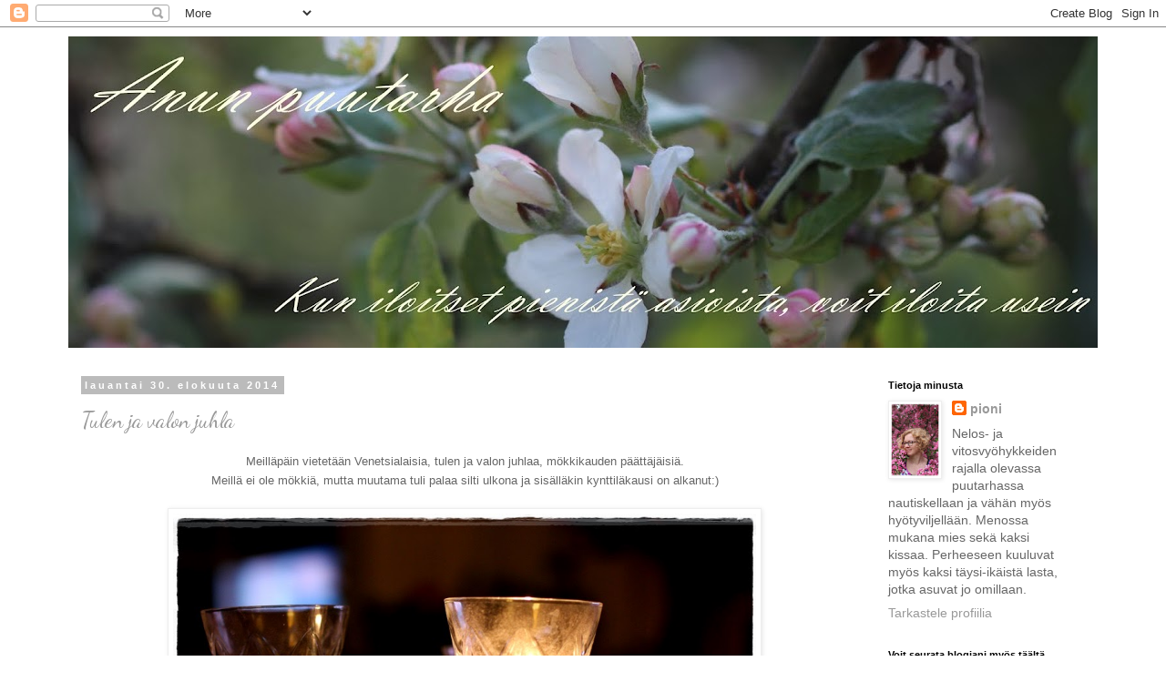

--- FILE ---
content_type: text/html; charset=UTF-8
request_url: https://anunpuutarha.blogspot.com/2014/08/
body_size: 36221
content:
<!DOCTYPE html>
<html class='v2' dir='ltr' lang='fi'>
<head>
<link href='https://www.blogger.com/static/v1/widgets/335934321-css_bundle_v2.css' rel='stylesheet' type='text/css'/>
<meta content='width=1100' name='viewport'/>
<meta content='text/html; charset=UTF-8' http-equiv='Content-Type'/>
<meta content='blogger' name='generator'/>
<link href='https://anunpuutarha.blogspot.com/favicon.ico' rel='icon' type='image/x-icon'/>
<link href='http://anunpuutarha.blogspot.com/2014/08/' rel='canonical'/>
<link rel="alternate" type="application/atom+xml" title="Anun puutarha - Atom" href="https://anunpuutarha.blogspot.com/feeds/posts/default" />
<link rel="alternate" type="application/rss+xml" title="Anun puutarha - RSS" href="https://anunpuutarha.blogspot.com/feeds/posts/default?alt=rss" />
<link rel="service.post" type="application/atom+xml" title="Anun puutarha - Atom" href="https://www.blogger.com/feeds/5502447631490853752/posts/default" />
<!--Can't find substitution for tag [blog.ieCssRetrofitLinks]-->
<meta content='http://anunpuutarha.blogspot.com/2014/08/' property='og:url'/>
<meta content='Anun puutarha' property='og:title'/>
<meta content='Kun iloitset pienistä asioista, voit iloita usein.' property='og:description'/>
<title>Anun puutarha: elokuuta 2014</title>
<style type='text/css'>@font-face{font-family:'Dancing Script';font-style:normal;font-weight:400;font-display:swap;src:url(//fonts.gstatic.com/s/dancingscript/v29/If2cXTr6YS-zF4S-kcSWSVi_sxjsohD9F50Ruu7BMSo3Rep8hNX6plRPjLo.woff2)format('woff2');unicode-range:U+0102-0103,U+0110-0111,U+0128-0129,U+0168-0169,U+01A0-01A1,U+01AF-01B0,U+0300-0301,U+0303-0304,U+0308-0309,U+0323,U+0329,U+1EA0-1EF9,U+20AB;}@font-face{font-family:'Dancing Script';font-style:normal;font-weight:400;font-display:swap;src:url(//fonts.gstatic.com/s/dancingscript/v29/If2cXTr6YS-zF4S-kcSWSVi_sxjsohD9F50Ruu7BMSo3ROp8hNX6plRPjLo.woff2)format('woff2');unicode-range:U+0100-02BA,U+02BD-02C5,U+02C7-02CC,U+02CE-02D7,U+02DD-02FF,U+0304,U+0308,U+0329,U+1D00-1DBF,U+1E00-1E9F,U+1EF2-1EFF,U+2020,U+20A0-20AB,U+20AD-20C0,U+2113,U+2C60-2C7F,U+A720-A7FF;}@font-face{font-family:'Dancing Script';font-style:normal;font-weight:400;font-display:swap;src:url(//fonts.gstatic.com/s/dancingscript/v29/If2cXTr6YS-zF4S-kcSWSVi_sxjsohD9F50Ruu7BMSo3Sup8hNX6plRP.woff2)format('woff2');unicode-range:U+0000-00FF,U+0131,U+0152-0153,U+02BB-02BC,U+02C6,U+02DA,U+02DC,U+0304,U+0308,U+0329,U+2000-206F,U+20AC,U+2122,U+2191,U+2193,U+2212,U+2215,U+FEFF,U+FFFD;}</style>
<style id='page-skin-1' type='text/css'><!--
/*
-----------------------------------------------
Blogger Template Style
Name:     Simple
Designer: Blogger
URL:      www.blogger.com
----------------------------------------------- */
/* Content
----------------------------------------------- */
body {
font: normal normal 14px 'Trebuchet MS', Trebuchet, Verdana, sans-serif;
color: #666666;
background: #ffffff none repeat scroll top left;
padding: 0 0 0 0;
}
html body .region-inner {
min-width: 0;
max-width: 100%;
width: auto;
}
h2 {
font-size: 22px;
}
a:link {
text-decoration:none;
color: #999999;
}
a:visited {
text-decoration:none;
color: #999999;
}
a:hover {
text-decoration:underline;
color: #999999;
}
.body-fauxcolumn-outer .fauxcolumn-inner {
background: transparent none repeat scroll top left;
_background-image: none;
}
.body-fauxcolumn-outer .cap-top {
position: absolute;
z-index: 1;
height: 400px;
width: 100%;
}
.body-fauxcolumn-outer .cap-top .cap-left {
width: 100%;
background: transparent none repeat-x scroll top left;
_background-image: none;
}
.content-outer {
-moz-box-shadow: 0 0 0 rgba(0, 0, 0, .15);
-webkit-box-shadow: 0 0 0 rgba(0, 0, 0, .15);
-goog-ms-box-shadow: 0 0 0 #333333;
box-shadow: 0 0 0 rgba(0, 0, 0, .15);
margin-bottom: 1px;
}
.content-inner {
padding: 10px 40px;
}
.content-inner {
background-color: #ffffff;
}
/* Header
----------------------------------------------- */
.header-outer {
background: transparent none repeat-x scroll 0 -400px;
_background-image: none;
}
.Header h1 {
font: normal normal 80px Dancing Script;
color: #a8a8ff;
text-shadow: 0 0 0 rgba(0, 0, 0, .2);
}
.Header h1 a {
color: #a8a8ff;
}
.Header .description {
font-size: 18px;
color: #ffd3ff;
}
.header-inner .Header .titlewrapper {
padding: 22px 0;
}
.header-inner .Header .descriptionwrapper {
padding: 0 0;
}
/* Tabs
----------------------------------------------- */
.tabs-inner .section:first-child {
border-top: 0 solid #dddddd;
}
.tabs-inner .section:first-child ul {
margin-top: -1px;
border-top: 1px solid #dddddd;
border-left: 1px solid #dddddd;
border-right: 1px solid #dddddd;
}
.tabs-inner .widget ul {
background: transparent none repeat-x scroll 0 -800px;
_background-image: none;
border-bottom: 1px solid #dddddd;
margin-top: 0;
margin-left: -30px;
margin-right: -30px;
}
.tabs-inner .widget li a {
display: inline-block;
padding: .6em 1em;
font: normal normal 14px 'Trebuchet MS', Trebuchet, Verdana, sans-serif;
color: #000000;
border-left: 1px solid #ffffff;
border-right: 1px solid #dddddd;
}
.tabs-inner .widget li:first-child a {
border-left: none;
}
.tabs-inner .widget li.selected a, .tabs-inner .widget li a:hover {
color: #000000;
background-color: #eeeeee;
text-decoration: none;
}
/* Columns
----------------------------------------------- */
.main-outer {
border-top: 0 solid transparent;
}
.fauxcolumn-left-outer .fauxcolumn-inner {
border-right: 1px solid transparent;
}
.fauxcolumn-right-outer .fauxcolumn-inner {
border-left: 1px solid transparent;
}
/* Headings
----------------------------------------------- */
div.widget > h2,
div.widget h2.title {
margin: 0 0 1em 0;
font: normal bold 11px 'Trebuchet MS',Trebuchet,Verdana,sans-serif;
color: #000000;
}
/* Widgets
----------------------------------------------- */
.widget .zippy {
color: #999999;
text-shadow: 2px 2px 1px rgba(0, 0, 0, .1);
}
.widget .popular-posts ul {
list-style: none;
}
/* Posts
----------------------------------------------- */
h2.date-header {
font: normal bold 11px Arial, Tahoma, Helvetica, FreeSans, sans-serif;
}
.date-header span {
background-color: #bbbbbb;
color: #ffffff;
padding: 0.4em;
letter-spacing: 3px;
margin: inherit;
}
.main-inner {
padding-top: 35px;
padding-bottom: 65px;
}
.main-inner .column-center-inner {
padding: 0 0;
}
.main-inner .column-center-inner .section {
margin: 0 1em;
}
.post {
margin: 0 0 45px 0;
}
h3.post-title, .comments h4 {
font: normal normal 24px Dancing Script;
margin: .75em 0 0;
}
.post-body {
font-size: 110%;
line-height: 1.4;
position: relative;
}
.post-body img, .post-body .tr-caption-container, .Profile img, .Image img,
.BlogList .item-thumbnail img {
padding: 2px;
background: #ffffff;
border: 1px solid #eeeeee;
-moz-box-shadow: 1px 1px 5px rgba(0, 0, 0, .1);
-webkit-box-shadow: 1px 1px 5px rgba(0, 0, 0, .1);
box-shadow: 1px 1px 5px rgba(0, 0, 0, .1);
}
.post-body img, .post-body .tr-caption-container {
padding: 5px;
}
.post-body .tr-caption-container {
color: #999999;
}
.post-body .tr-caption-container img {
padding: 0;
background: transparent;
border: none;
-moz-box-shadow: 0 0 0 rgba(0, 0, 0, .1);
-webkit-box-shadow: 0 0 0 rgba(0, 0, 0, .1);
box-shadow: 0 0 0 rgba(0, 0, 0, .1);
}
.post-header {
margin: 0 0 1.5em;
line-height: 1.6;
font-size: 90%;
}
.post-footer {
margin: 20px -2px 0;
padding: 5px 10px;
color: #999999;
background-color: #eeeeee;
border-bottom: 1px solid #eeeeee;
line-height: 1.6;
font-size: 90%;
}
#comments .comment-author {
padding-top: 1.5em;
border-top: 1px solid transparent;
background-position: 0 1.5em;
}
#comments .comment-author:first-child {
padding-top: 0;
border-top: none;
}
.avatar-image-container {
margin: .2em 0 0;
}
#comments .avatar-image-container img {
border: 1px solid #eeeeee;
}
/* Comments
----------------------------------------------- */
.comments .comments-content .icon.blog-author {
background-repeat: no-repeat;
background-image: url([data-uri]);
}
.comments .comments-content .loadmore a {
border-top: 1px solid #999999;
border-bottom: 1px solid #999999;
}
.comments .comment-thread.inline-thread {
background-color: #eeeeee;
}
.comments .continue {
border-top: 2px solid #999999;
}
/* Accents
---------------------------------------------- */
.section-columns td.columns-cell {
border-left: 1px solid transparent;
}
.blog-pager {
background: transparent url(//www.blogblog.com/1kt/simple/paging_dot.png) repeat-x scroll top center;
}
.blog-pager-older-link, .home-link,
.blog-pager-newer-link {
background-color: #ffffff;
padding: 5px;
}
.footer-outer {
border-top: 1px dashed #bbbbbb;
}
/* Mobile
----------------------------------------------- */
body.mobile  {
background-size: auto;
}
.mobile .body-fauxcolumn-outer {
background: transparent none repeat scroll top left;
}
.mobile .body-fauxcolumn-outer .cap-top {
background-size: 100% auto;
}
.mobile .content-outer {
-webkit-box-shadow: 0 0 3px rgba(0, 0, 0, .15);
box-shadow: 0 0 3px rgba(0, 0, 0, .15);
}
.mobile .tabs-inner .widget ul {
margin-left: 0;
margin-right: 0;
}
.mobile .post {
margin: 0;
}
.mobile .main-inner .column-center-inner .section {
margin: 0;
}
.mobile .date-header span {
padding: 0.1em 10px;
margin: 0 -10px;
}
.mobile h3.post-title {
margin: 0;
}
.mobile .blog-pager {
background: transparent none no-repeat scroll top center;
}
.mobile .footer-outer {
border-top: none;
}
.mobile .main-inner, .mobile .footer-inner {
background-color: #ffffff;
}
.mobile-index-contents {
color: #666666;
}
.mobile-link-button {
background-color: #999999;
}
.mobile-link-button a:link, .mobile-link-button a:visited {
color: #ffffff;
}
.mobile .tabs-inner .section:first-child {
border-top: none;
}
.mobile .tabs-inner .PageList .widget-content {
background-color: #eeeeee;
color: #000000;
border-top: 1px solid #dddddd;
border-bottom: 1px solid #dddddd;
}
.mobile .tabs-inner .PageList .widget-content .pagelist-arrow {
border-left: 1px solid #dddddd;
}

--></style>
<style id='template-skin-1' type='text/css'><!--
body {
min-width: 1210px;
}
.content-outer, .content-fauxcolumn-outer, .region-inner {
min-width: 1210px;
max-width: 1210px;
_width: 1210px;
}
.main-inner .columns {
padding-left: 0px;
padding-right: 260px;
}
.main-inner .fauxcolumn-center-outer {
left: 0px;
right: 260px;
/* IE6 does not respect left and right together */
_width: expression(this.parentNode.offsetWidth -
parseInt("0px") -
parseInt("260px") + 'px');
}
.main-inner .fauxcolumn-left-outer {
width: 0px;
}
.main-inner .fauxcolumn-right-outer {
width: 260px;
}
.main-inner .column-left-outer {
width: 0px;
right: 100%;
margin-left: -0px;
}
.main-inner .column-right-outer {
width: 260px;
margin-right: -260px;
}
#layout {
min-width: 0;
}
#layout .content-outer {
min-width: 0;
width: 800px;
}
#layout .region-inner {
min-width: 0;
width: auto;
}
body#layout div.add_widget {
padding: 8px;
}
body#layout div.add_widget a {
margin-left: 32px;
}
--></style>
<link href='https://www.blogger.com/dyn-css/authorization.css?targetBlogID=5502447631490853752&amp;zx=082ec69e-6e27-4b4d-beb8-8651269e045e' media='none' onload='if(media!=&#39;all&#39;)media=&#39;all&#39;' rel='stylesheet'/><noscript><link href='https://www.blogger.com/dyn-css/authorization.css?targetBlogID=5502447631490853752&amp;zx=082ec69e-6e27-4b4d-beb8-8651269e045e' rel='stylesheet'/></noscript>
<meta name='google-adsense-platform-account' content='ca-host-pub-1556223355139109'/>
<meta name='google-adsense-platform-domain' content='blogspot.com'/>

</head>
<body class='loading variant-simplysimple'>
<div class='navbar section' id='navbar' name='Navigointipalkki'><div class='widget Navbar' data-version='1' id='Navbar1'><script type="text/javascript">
    function setAttributeOnload(object, attribute, val) {
      if(window.addEventListener) {
        window.addEventListener('load',
          function(){ object[attribute] = val; }, false);
      } else {
        window.attachEvent('onload', function(){ object[attribute] = val; });
      }
    }
  </script>
<div id="navbar-iframe-container"></div>
<script type="text/javascript" src="https://apis.google.com/js/platform.js"></script>
<script type="text/javascript">
      gapi.load("gapi.iframes:gapi.iframes.style.bubble", function() {
        if (gapi.iframes && gapi.iframes.getContext) {
          gapi.iframes.getContext().openChild({
              url: 'https://www.blogger.com/navbar/5502447631490853752?origin\x3dhttps://anunpuutarha.blogspot.com',
              where: document.getElementById("navbar-iframe-container"),
              id: "navbar-iframe"
          });
        }
      });
    </script><script type="text/javascript">
(function() {
var script = document.createElement('script');
script.type = 'text/javascript';
script.src = '//pagead2.googlesyndication.com/pagead/js/google_top_exp.js';
var head = document.getElementsByTagName('head')[0];
if (head) {
head.appendChild(script);
}})();
</script>
</div></div>
<div class='body-fauxcolumns'>
<div class='fauxcolumn-outer body-fauxcolumn-outer'>
<div class='cap-top'>
<div class='cap-left'></div>
<div class='cap-right'></div>
</div>
<div class='fauxborder-left'>
<div class='fauxborder-right'></div>
<div class='fauxcolumn-inner'>
</div>
</div>
<div class='cap-bottom'>
<div class='cap-left'></div>
<div class='cap-right'></div>
</div>
</div>
</div>
<div class='content'>
<div class='content-fauxcolumns'>
<div class='fauxcolumn-outer content-fauxcolumn-outer'>
<div class='cap-top'>
<div class='cap-left'></div>
<div class='cap-right'></div>
</div>
<div class='fauxborder-left'>
<div class='fauxborder-right'></div>
<div class='fauxcolumn-inner'>
</div>
</div>
<div class='cap-bottom'>
<div class='cap-left'></div>
<div class='cap-right'></div>
</div>
</div>
</div>
<div class='content-outer'>
<div class='content-cap-top cap-top'>
<div class='cap-left'></div>
<div class='cap-right'></div>
</div>
<div class='fauxborder-left content-fauxborder-left'>
<div class='fauxborder-right content-fauxborder-right'></div>
<div class='content-inner'>
<header>
<div class='header-outer'>
<div class='header-cap-top cap-top'>
<div class='cap-left'></div>
<div class='cap-right'></div>
</div>
<div class='fauxborder-left header-fauxborder-left'>
<div class='fauxborder-right header-fauxborder-right'></div>
<div class='region-inner header-inner'>
<div class='header section' id='header' name='Otsikko'><div class='widget Header' data-version='1' id='Header1'>
<div id='header-inner'>
<a href='https://anunpuutarha.blogspot.com/' style='display: block'>
<img alt='Anun puutarha' height='342px; ' id='Header1_headerimg' src='https://blogger.googleusercontent.com/img/b/R29vZ2xl/AVvXsEiPxleG7JVE2l2ZqAj-PlOTiG-NBEj-HTr2UveSmEn82_HQ0bI_sndd4ct8o56LRQwbAMiLtSZBkWoBbXvgAB_fe8sDd74QnI7oxYKenN78aycPHgQDqzIozFm4QOVBw_msPhNU3Np2t-4/s1140/paras.JPG' style='display: block' width='1140px; '/>
</a>
</div>
</div></div>
</div>
</div>
<div class='header-cap-bottom cap-bottom'>
<div class='cap-left'></div>
<div class='cap-right'></div>
</div>
</div>
</header>
<div class='tabs-outer'>
<div class='tabs-cap-top cap-top'>
<div class='cap-left'></div>
<div class='cap-right'></div>
</div>
<div class='fauxborder-left tabs-fauxborder-left'>
<div class='fauxborder-right tabs-fauxborder-right'></div>
<div class='region-inner tabs-inner'>
<div class='tabs no-items section' id='crosscol' name='Kaikki sarakkeet'></div>
<div class='tabs no-items section' id='crosscol-overflow' name='Cross-Column 2'></div>
</div>
</div>
<div class='tabs-cap-bottom cap-bottom'>
<div class='cap-left'></div>
<div class='cap-right'></div>
</div>
</div>
<div class='main-outer'>
<div class='main-cap-top cap-top'>
<div class='cap-left'></div>
<div class='cap-right'></div>
</div>
<div class='fauxborder-left main-fauxborder-left'>
<div class='fauxborder-right main-fauxborder-right'></div>
<div class='region-inner main-inner'>
<div class='columns fauxcolumns'>
<div class='fauxcolumn-outer fauxcolumn-center-outer'>
<div class='cap-top'>
<div class='cap-left'></div>
<div class='cap-right'></div>
</div>
<div class='fauxborder-left'>
<div class='fauxborder-right'></div>
<div class='fauxcolumn-inner'>
</div>
</div>
<div class='cap-bottom'>
<div class='cap-left'></div>
<div class='cap-right'></div>
</div>
</div>
<div class='fauxcolumn-outer fauxcolumn-left-outer'>
<div class='cap-top'>
<div class='cap-left'></div>
<div class='cap-right'></div>
</div>
<div class='fauxborder-left'>
<div class='fauxborder-right'></div>
<div class='fauxcolumn-inner'>
</div>
</div>
<div class='cap-bottom'>
<div class='cap-left'></div>
<div class='cap-right'></div>
</div>
</div>
<div class='fauxcolumn-outer fauxcolumn-right-outer'>
<div class='cap-top'>
<div class='cap-left'></div>
<div class='cap-right'></div>
</div>
<div class='fauxborder-left'>
<div class='fauxborder-right'></div>
<div class='fauxcolumn-inner'>
</div>
</div>
<div class='cap-bottom'>
<div class='cap-left'></div>
<div class='cap-right'></div>
</div>
</div>
<!-- corrects IE6 width calculation -->
<div class='columns-inner'>
<div class='column-center-outer'>
<div class='column-center-inner'>
<div class='main section' id='main' name='Ensisijainen'><div class='widget Blog' data-version='1' id='Blog1'>
<div class='blog-posts hfeed'>

          <div class="date-outer">
        
<h2 class='date-header'><span>lauantai 30. elokuuta 2014</span></h2>

          <div class="date-posts">
        
<div class='post-outer'>
<div class='post hentry uncustomized-post-template' itemprop='blogPost' itemscope='itemscope' itemtype='http://schema.org/BlogPosting'>
<meta content='https://blogger.googleusercontent.com/img/b/R29vZ2xl/AVvXsEhEtxf7tWWZEkokEiGORoVgZzXSJV_K-_OI-isceKCrgajoHBeVC_UALF725bfuFZ1Fm-TQFgAxyiFdgNjTAaepOfeeVA8Qbn8bKrPApuUIKW5clwJjYvnUyqi6e9dam0CqOKxnLnWBsxo/s1600/IMG_6790.JPG' itemprop='image_url'/>
<meta content='5502447631490853752' itemprop='blogId'/>
<meta content='6787288139008706962' itemprop='postId'/>
<a name='6787288139008706962'></a>
<h3 class='post-title entry-title' itemprop='name'>
<a href='https://anunpuutarha.blogspot.com/2014/08/tulen-ja-valon-juhla.html'>Tulen ja valon juhla</a>
</h3>
<div class='post-header'>
<div class='post-header-line-1'></div>
</div>
<div class='post-body entry-content' id='post-body-6787288139008706962' itemprop='description articleBody'>
<div style="text-align: center;">
<span style="font-size: small;">Meilläpäin vietetään Venetsialaisia, tulen ja valon juhlaa, mökkikauden päättäjäisiä.</span></div>
<div style="text-align: center;">
<span style="font-size: small;">Meillä ei ole mökkiä, mutta muutama tuli palaa silti ulkona ja sisälläkin kynttiläkausi on alkanut:)</span></div>
<div style="text-align: center;">
<span style="font-size: small;"><br /></span></div>
<div class="separator" style="clear: both; text-align: center;">
<span style="font-size: small;"><a href="https://blogger.googleusercontent.com/img/b/R29vZ2xl/AVvXsEhEtxf7tWWZEkokEiGORoVgZzXSJV_K-_OI-isceKCrgajoHBeVC_UALF725bfuFZ1Fm-TQFgAxyiFdgNjTAaepOfeeVA8Qbn8bKrPApuUIKW5clwJjYvnUyqi6e9dam0CqOKxnLnWBsxo/s1600/IMG_6790.JPG" imageanchor="1" style="margin-left: 1em; margin-right: 1em;"><img border="0" height="426" src="https://blogger.googleusercontent.com/img/b/R29vZ2xl/AVvXsEhEtxf7tWWZEkokEiGORoVgZzXSJV_K-_OI-isceKCrgajoHBeVC_UALF725bfuFZ1Fm-TQFgAxyiFdgNjTAaepOfeeVA8Qbn8bKrPApuUIKW5clwJjYvnUyqi6e9dam0CqOKxnLnWBsxo/s1600/IMG_6790.JPG" width="640" /></a></span></div>
<div style="text-align: center;">
<span style="font-size: small;"><br /></span></div>
<div style="text-align: center;">
<span style="font-size: small;">Ilmat viilenee, illat pimenee, kyllä sitä on jo syksyn tuntua ilmassa!</span></div>
<div style='clear: both;'></div>
</div>
<div class='post-footer'>
<div class='post-footer-line post-footer-line-1'>
<span class='post-author vcard'>
Lähettänyt
<span class='fn' itemprop='author' itemscope='itemscope' itemtype='http://schema.org/Person'>
<meta content='https://www.blogger.com/profile/11450478752893608572' itemprop='url'/>
<a class='g-profile' href='https://www.blogger.com/profile/11450478752893608572' rel='author' title='author profile'>
<span itemprop='name'>pioni</span>
</a>
</span>
</span>
<span class='post-timestamp'>
klo
<meta content='http://anunpuutarha.blogspot.com/2014/08/tulen-ja-valon-juhla.html' itemprop='url'/>
<a class='timestamp-link' href='https://anunpuutarha.blogspot.com/2014/08/tulen-ja-valon-juhla.html' rel='bookmark' title='permanent link'><abbr class='published' itemprop='datePublished' title='2014-08-30T22:49:00+03:00'>22.49</abbr></a>
</span>
<span class='post-comment-link'>
<a class='comment-link' href='https://anunpuutarha.blogspot.com/2014/08/tulen-ja-valon-juhla.html#comment-form' onclick=''>
16 kommenttia:
  </a>
</span>
<span class='post-icons'>
<span class='item-control blog-admin pid-1666886241'>
<a href='https://www.blogger.com/post-edit.g?blogID=5502447631490853752&postID=6787288139008706962&from=pencil' title='Muokkaa tekstiä'>
<img alt='' class='icon-action' height='18' src='https://resources.blogblog.com/img/icon18_edit_allbkg.gif' width='18'/>
</a>
</span>
</span>
<div class='post-share-buttons goog-inline-block'>
</div>
</div>
<div class='post-footer-line post-footer-line-2'>
<span class='post-labels'>
</span>
</div>
<div class='post-footer-line post-footer-line-3'>
<span class='post-location'>
</span>
</div>
</div>
</div>
</div>

          </div></div>
        

          <div class="date-outer">
        
<h2 class='date-header'><span>maanantai 25. elokuuta 2014</span></h2>

          <div class="date-posts">
        
<div class='post-outer'>
<div class='post hentry uncustomized-post-template' itemprop='blogPost' itemscope='itemscope' itemtype='http://schema.org/BlogPosting'>
<meta content='https://blogger.googleusercontent.com/img/b/R29vZ2xl/AVvXsEh7ixwVeg9LEbWyrKRKHv6OCBS5Ppat0vLSKuuSJknc_BsciIG4Gm-47IktgyvwywNIhy8Lw3QsEseOyN0vnS_jWWIXyvTYlutK_eVWZKo9mrC3_BRMey39D4qxgDvBMGlF5n225MqfnXY/s1600/ruusutarha.jpg' itemprop='image_url'/>
<meta content='5502447631490853752' itemprop='blogId'/>
<meta content='1517293919240898743' itemprop='postId'/>
<a name='1517293919240898743'></a>
<h3 class='post-title entry-title' itemprop='name'>
<a href='https://anunpuutarha.blogspot.com/2014/08/ruusutarhan-kukkijat.html'>Ruusutarhan kukkijat</a>
</h3>
<div class='post-header'>
<div class='post-header-line-1'></div>
</div>
<div class='post-body entry-content' id='post-body-1517293919240898743' itemprop='description articleBody'>
<div style="text-align: center;">
<span style="font-size: small;">Vielä siis kukkii, ja ruusutarhassa aika kivastikin!</span></div>
<div style="text-align: center;">
<span style="font-size: small;">Vasemmalla ylhäällä Martin Frobisher, oikealla Adelaide Hoodless</span></div>
<div style="text-align: center;">
<span style="font-size: small;">keskellä vasemmalla Pink Grootendorst, oikealla Schneekoppe</span></div>
<div style="text-align: center;">
<span style="font-size: small;">ja alhaalla vasemmalla Quandra ja oikealla kärhö Margot Koster </span></div>
<div style="text-align: center;">
<span style="font-size: small;"><br /></span></div>
<div class="separator" style="clear: both; text-align: center;">
<span style="font-size: small;"><a href="https://blogger.googleusercontent.com/img/b/R29vZ2xl/AVvXsEh7ixwVeg9LEbWyrKRKHv6OCBS5Ppat0vLSKuuSJknc_BsciIG4Gm-47IktgyvwywNIhy8Lw3QsEseOyN0vnS_jWWIXyvTYlutK_eVWZKo9mrC3_BRMey39D4qxgDvBMGlF5n225MqfnXY/s1600/ruusutarha.jpg" imageanchor="1" style="margin-left: 1em; margin-right: 1em;"><img border="0" height="640" src="https://blogger.googleusercontent.com/img/b/R29vZ2xl/AVvXsEh7ixwVeg9LEbWyrKRKHv6OCBS5Ppat0vLSKuuSJknc_BsciIG4Gm-47IktgyvwywNIhy8Lw3QsEseOyN0vnS_jWWIXyvTYlutK_eVWZKo9mrC3_BRMey39D4qxgDvBMGlF5n225MqfnXY/s1600/ruusutarha.jpg" width="640" /></a></span></div>
<div style="text-align: center;">
<br /></div>
<div style="text-align: center;">
<span style="font-size: small;">Näiden kaveriksi pitäisi vielä istuttaa jotain maanpeitettä, kurjenpolvia ehkä...</span></div>
<div style="text-align: center;">
<span style="font-size: small;">Ja lisää pikkutulppaaneita kevätkukintaa varten:)</span></div>
<div style='clear: both;'></div>
</div>
<div class='post-footer'>
<div class='post-footer-line post-footer-line-1'>
<span class='post-author vcard'>
Lähettänyt
<span class='fn' itemprop='author' itemscope='itemscope' itemtype='http://schema.org/Person'>
<meta content='https://www.blogger.com/profile/11450478752893608572' itemprop='url'/>
<a class='g-profile' href='https://www.blogger.com/profile/11450478752893608572' rel='author' title='author profile'>
<span itemprop='name'>pioni</span>
</a>
</span>
</span>
<span class='post-timestamp'>
klo
<meta content='http://anunpuutarha.blogspot.com/2014/08/ruusutarhan-kukkijat.html' itemprop='url'/>
<a class='timestamp-link' href='https://anunpuutarha.blogspot.com/2014/08/ruusutarhan-kukkijat.html' rel='bookmark' title='permanent link'><abbr class='published' itemprop='datePublished' title='2014-08-25T19:38:00+03:00'>19.38</abbr></a>
</span>
<span class='post-comment-link'>
<a class='comment-link' href='https://anunpuutarha.blogspot.com/2014/08/ruusutarhan-kukkijat.html#comment-form' onclick=''>
28 kommenttia:
  </a>
</span>
<span class='post-icons'>
<span class='item-control blog-admin pid-1666886241'>
<a href='https://www.blogger.com/post-edit.g?blogID=5502447631490853752&postID=1517293919240898743&from=pencil' title='Muokkaa tekstiä'>
<img alt='' class='icon-action' height='18' src='https://resources.blogblog.com/img/icon18_edit_allbkg.gif' width='18'/>
</a>
</span>
</span>
<div class='post-share-buttons goog-inline-block'>
</div>
</div>
<div class='post-footer-line post-footer-line-2'>
<span class='post-labels'>
</span>
</div>
<div class='post-footer-line post-footer-line-3'>
<span class='post-location'>
</span>
</div>
</div>
</div>
</div>

          </div></div>
        

          <div class="date-outer">
        
<h2 class='date-header'><span>torstai 21. elokuuta 2014</span></h2>

          <div class="date-posts">
        
<div class='post-outer'>
<div class='post hentry uncustomized-post-template' itemprop='blogPost' itemscope='itemscope' itemtype='http://schema.org/BlogPosting'>
<meta content='https://blogger.googleusercontent.com/img/b/R29vZ2xl/AVvXsEjZT1L55XcpVRYdwDxrWX0D-wZoOa4_v78AS7ns-dhrGSOzy7loSLlY9r0XvV-t2GRg1DLBAN6VGsa9LBbmsnVKRNXH1WwEf1cH4cK9mX8dZdNHwvKK-K4Udbl-83v6GUXF80_oShRyuqc/s1600/IMG_6584.JPG' itemprop='image_url'/>
<meta content='5502447631490853752' itemprop='blogId'/>
<meta content='9105352393039474396' itemprop='postId'/>
<a name='9105352393039474396'></a>
<h3 class='post-title entry-title' itemprop='name'>
<a href='https://anunpuutarha.blogspot.com/2014/08/pilvia.html'>Pilviä</a>
</h3>
<div class='post-header'>
<div class='post-header-line-1'></div>
</div>
<div class='post-body entry-content' id='post-body-9105352393039474396' itemprop='description articleBody'>
<div style="text-align: center;">
<span style="font-size: small;">Tänään satoi ja paistoi.</span></div>
<div style="text-align: center;">
<span style="font-size: small;">Ja silloinhan se ilmestyy, sateenkaari:)</span></div>
<div style="text-align: center;">
<span style="font-size: small;"><br /></span></div>
<div class="separator" style="clear: both; text-align: center;">
<span style="font-size: small;"><a href="https://blogger.googleusercontent.com/img/b/R29vZ2xl/AVvXsEjZT1L55XcpVRYdwDxrWX0D-wZoOa4_v78AS7ns-dhrGSOzy7loSLlY9r0XvV-t2GRg1DLBAN6VGsa9LBbmsnVKRNXH1WwEf1cH4cK9mX8dZdNHwvKK-K4Udbl-83v6GUXF80_oShRyuqc/s1600/IMG_6584.JPG" imageanchor="1" style="margin-left: 1em; margin-right: 1em;"><img border="0" height="426" src="https://blogger.googleusercontent.com/img/b/R29vZ2xl/AVvXsEjZT1L55XcpVRYdwDxrWX0D-wZoOa4_v78AS7ns-dhrGSOzy7loSLlY9r0XvV-t2GRg1DLBAN6VGsa9LBbmsnVKRNXH1WwEf1cH4cK9mX8dZdNHwvKK-K4Udbl-83v6GUXF80_oShRyuqc/s1600/IMG_6584.JPG" width="640" /></a></span></div>
<br />
<div style="text-align: center;">
<span style="font-size: small;">Ja kun illalla menin takaisin ulos, aikomuksena ottaa kukista kuvia, tarkensinkin taas pilviin!</span></div>
<div style="text-align: center;">
<span style="font-size: small;">&nbsp;</span></div>
<div class="separator" style="clear: both; text-align: center;">
<span style="font-size: small;"><a href="https://blogger.googleusercontent.com/img/b/R29vZ2xl/AVvXsEiGlCmrmokYutExo6I748-5HeCauWoLB0wAZ9g-gYtlVxRDWOFFal5eAHY7Mcl44cHOsACfaDW4ALH5P-qo60f7eduAMIC-2B5XCkD9mB-CRLdFX1MPrCdISTdinVJVK7zrYe7Yy30O6hk/s1600/IMG_6689.JPG" imageanchor="1" style="margin-left: 1em; margin-right: 1em;"><img border="0" height="426" src="https://blogger.googleusercontent.com/img/b/R29vZ2xl/AVvXsEiGlCmrmokYutExo6I748-5HeCauWoLB0wAZ9g-gYtlVxRDWOFFal5eAHY7Mcl44cHOsACfaDW4ALH5P-qo60f7eduAMIC-2B5XCkD9mB-CRLdFX1MPrCdISTdinVJVK7zrYe7Yy30O6hk/s1600/IMG_6689.JPG" width="640" /></a></span></div>
<br />
<div class="separator" style="clear: both; text-align: center;">
<span style="font-size: small;"><a href="https://blogger.googleusercontent.com/img/b/R29vZ2xl/AVvXsEjG2qndBTeEhwYyuy40mqPTcw3Ojjyt-i97WFXjrTvFJpYQhN0Hn6zmVcmYnnGSyJiESIGwKb6QCeH2QzmPAuWMhhX9hYahmyUXG8BgX1frRdWlXmTNCNJ-pVwbaIRQ2MnvdMh_4LAYCq0/s1600/IMG_6696.JPG" imageanchor="1" style="margin-left: 1em; margin-right: 1em;"><img border="0" height="426" src="https://blogger.googleusercontent.com/img/b/R29vZ2xl/AVvXsEjG2qndBTeEhwYyuy40mqPTcw3Ojjyt-i97WFXjrTvFJpYQhN0Hn6zmVcmYnnGSyJiESIGwKb6QCeH2QzmPAuWMhhX9hYahmyUXG8BgX1frRdWlXmTNCNJ-pVwbaIRQ2MnvdMh_4LAYCq0/s1600/IMG_6696.JPG" width="640" /></a></span></div>
<br />
<div class="separator" style="clear: both; text-align: center;">
<span style="font-size: small;"><a href="https://blogger.googleusercontent.com/img/b/R29vZ2xl/AVvXsEgsL5pYQxCXC-P8F6nwici_y9cKDhCmoGonM9KIqQZBlhjDEa5EhJu1aRy5Pk5ZOMpmmFAkfwohXCTw8DoAgzQxPdbyxsdrSGfboqQfZF8_hgaFJuCIQxhddu9FdWdMThi7H2Ddb0aCEBY/s1600/IMG_6702.JPG" imageanchor="1" style="margin-left: 1em; margin-right: 1em;"><img border="0" height="426" src="https://blogger.googleusercontent.com/img/b/R29vZ2xl/AVvXsEgsL5pYQxCXC-P8F6nwici_y9cKDhCmoGonM9KIqQZBlhjDEa5EhJu1aRy5Pk5ZOMpmmFAkfwohXCTw8DoAgzQxPdbyxsdrSGfboqQfZF8_hgaFJuCIQxhddu9FdWdMThi7H2Ddb0aCEBY/s1600/IMG_6702.JPG" width="640" /></a></span></div>
<br />
<div class="separator" style="clear: both; text-align: center;">
<span style="font-size: small;"><a href="https://blogger.googleusercontent.com/img/b/R29vZ2xl/AVvXsEizrJIQpCoy6hra13CTy6NhS5UHndMNS-Jt1Ei29HPmLIlln3UAKe8dHz1x9ucTKtKFDclX5uoGaAvPoYB0D6T_DT9ymnLC8e6IiCPR9-4KNKookVl90gxQ7TCqP4pnaLNGjTPeyBI3bFQ/s1600/IMG_6712.JPG" imageanchor="1" style="margin-left: 1em; margin-right: 1em;"><img border="0" height="426" src="https://blogger.googleusercontent.com/img/b/R29vZ2xl/AVvXsEizrJIQpCoy6hra13CTy6NhS5UHndMNS-Jt1Ei29HPmLIlln3UAKe8dHz1x9ucTKtKFDclX5uoGaAvPoYB0D6T_DT9ymnLC8e6IiCPR9-4KNKookVl90gxQ7TCqP4pnaLNGjTPeyBI3bFQ/s1600/IMG_6712.JPG" width="640" /></a></span></div>
<br />
<div class="separator" style="clear: both; text-align: center;">
<span style="font-size: small;"><a href="https://blogger.googleusercontent.com/img/b/R29vZ2xl/AVvXsEgMt6lXfnJt977X5ni4Ol7Gl9SYjxAyaJ-iGNsy3PyX2UJwgWrs1pkDn5PLGr_Txe7TrV6wCV0QCoSi6x-viLkq9eDf06h9rxGjGf-Cw4geqM-SnfEYkcQFiReCgXOy7lDo_TN5duHgH0Q/s1600/IMG_6726.JPG" imageanchor="1" style="margin-left: 1em; margin-right: 1em;"><img border="0" height="426" src="https://blogger.googleusercontent.com/img/b/R29vZ2xl/AVvXsEgMt6lXfnJt977X5ni4Ol7Gl9SYjxAyaJ-iGNsy3PyX2UJwgWrs1pkDn5PLGr_Txe7TrV6wCV0QCoSi6x-viLkq9eDf06h9rxGjGf-Cw4geqM-SnfEYkcQFiReCgXOy7lDo_TN5duHgH0Q/s1600/IMG_6726.JPG" width="640" /></a></span></div>
<br />
<div class="separator" style="clear: both; text-align: center;">
<span style="font-size: small;"><a href="https://blogger.googleusercontent.com/img/b/R29vZ2xl/AVvXsEho5DK9RGwin4RHtVN_ozO7ULjpOKym5lXB1VIaT3eMHWPD27ZC6xvmNCl3p4eiYsaRjSmp0nEvV-zdNp_PXzkRhT4890V0gwUMrHYo2tEhMUhgkfeRhi6DnzveKPTHR36awy7pR2giYMI/s1600/IMG_6773.JPG" imageanchor="1" style="margin-left: 1em; margin-right: 1em;"><img border="0" height="426" src="https://blogger.googleusercontent.com/img/b/R29vZ2xl/AVvXsEho5DK9RGwin4RHtVN_ozO7ULjpOKym5lXB1VIaT3eMHWPD27ZC6xvmNCl3p4eiYsaRjSmp0nEvV-zdNp_PXzkRhT4890V0gwUMrHYo2tEhMUhgkfeRhi6DnzveKPTHR36awy7pR2giYMI/s1600/IMG_6773.JPG" width="640" /></a></span></div>
<div style="text-align: center;">
<span style="font-size: small;"><br /></span></div>
<div style="text-align: center;">
<span style="font-size: small;">Otin minä kukistakin kuvia, mutta niitä ensi kerralla;)</span></div>
<div style='clear: both;'></div>
</div>
<div class='post-footer'>
<div class='post-footer-line post-footer-line-1'>
<span class='post-author vcard'>
Lähettänyt
<span class='fn' itemprop='author' itemscope='itemscope' itemtype='http://schema.org/Person'>
<meta content='https://www.blogger.com/profile/11450478752893608572' itemprop='url'/>
<a class='g-profile' href='https://www.blogger.com/profile/11450478752893608572' rel='author' title='author profile'>
<span itemprop='name'>pioni</span>
</a>
</span>
</span>
<span class='post-timestamp'>
klo
<meta content='http://anunpuutarha.blogspot.com/2014/08/pilvia.html' itemprop='url'/>
<a class='timestamp-link' href='https://anunpuutarha.blogspot.com/2014/08/pilvia.html' rel='bookmark' title='permanent link'><abbr class='published' itemprop='datePublished' title='2014-08-21T21:30:00+03:00'>21.30</abbr></a>
</span>
<span class='post-comment-link'>
<a class='comment-link' href='https://anunpuutarha.blogspot.com/2014/08/pilvia.html#comment-form' onclick=''>
30 kommenttia:
  </a>
</span>
<span class='post-icons'>
<span class='item-control blog-admin pid-1666886241'>
<a href='https://www.blogger.com/post-edit.g?blogID=5502447631490853752&postID=9105352393039474396&from=pencil' title='Muokkaa tekstiä'>
<img alt='' class='icon-action' height='18' src='https://resources.blogblog.com/img/icon18_edit_allbkg.gif' width='18'/>
</a>
</span>
</span>
<div class='post-share-buttons goog-inline-block'>
</div>
</div>
<div class='post-footer-line post-footer-line-2'>
<span class='post-labels'>
</span>
</div>
<div class='post-footer-line post-footer-line-3'>
<span class='post-location'>
</span>
</div>
</div>
</div>
</div>

          </div></div>
        

          <div class="date-outer">
        
<h2 class='date-header'><span>maanantai 18. elokuuta 2014</span></h2>

          <div class="date-posts">
        
<div class='post-outer'>
<div class='post hentry uncustomized-post-template' itemprop='blogPost' itemscope='itemscope' itemtype='http://schema.org/BlogPosting'>
<meta content='https://blogger.googleusercontent.com/img/b/R29vZ2xl/AVvXsEjHqwDHHCSEtfZ4vBlPfwt2Erd17Vfhgj0VwoGMih8WX4TiEi7uA5EPW3N6BvPybN7Sve7XEhp0vaZvf2hkeyirFjQgQvPNOCzAoPsa6495dHkXwveopCUSDW_Z-tZuT_kJCrYEy_akdI0/s1600/omenatarha.jpg' itemprop='image_url'/>
<meta content='5502447631490853752' itemprop='blogId'/>
<meta content='6279601412082962232' itemprop='postId'/>
<a name='6279601412082962232'></a>
<h3 class='post-title entry-title' itemprop='name'>
<a href='https://anunpuutarha.blogspot.com/2014/08/ompputarhan-kukkijoita.html'>Ompputarhan kukkijoita</a>
</h3>
<div class='post-header'>
<div class='post-header-line-1'></div>
</div>
<div class='post-body entry-content' id='post-body-6279601412082962232' itemprop='description articleBody'>
<div style="text-align: center;">
<span style="font-size: small;">No niin, mennäänpä näitä kukkasia vaikka alue kerrallaan, tänään omenatarhan tämän hetken kukkijoita;)</span></div>
<div style="text-align: center;">
<span style="font-size: small;">Syysleimua kahdessa eri värissä, molemmat äidiltä saatuja.</span></div>
<div style="text-align: center;">
<span style="font-size: small;">Poimulehti, sinipallo-ohdake ja joku lilja, joka tuoksuu tosi voimakkaalle. </span></div>
<div style="text-align: center;">
<span style="font-size: small;"><br /></span></div>
<div class="separator" style="clear: both; text-align: center;">
<span style="font-size: small;"><a href="https://blogger.googleusercontent.com/img/b/R29vZ2xl/AVvXsEjHqwDHHCSEtfZ4vBlPfwt2Erd17Vfhgj0VwoGMih8WX4TiEi7uA5EPW3N6BvPybN7Sve7XEhp0vaZvf2hkeyirFjQgQvPNOCzAoPsa6495dHkXwveopCUSDW_Z-tZuT_kJCrYEy_akdI0/s1600/omenatarha.jpg" imageanchor="1" style="margin-left: 1em; margin-right: 1em;"><img border="0" height="640" src="https://blogger.googleusercontent.com/img/b/R29vZ2xl/AVvXsEjHqwDHHCSEtfZ4vBlPfwt2Erd17Vfhgj0VwoGMih8WX4TiEi7uA5EPW3N6BvPybN7Sve7XEhp0vaZvf2hkeyirFjQgQvPNOCzAoPsa6495dHkXwveopCUSDW_Z-tZuT_kJCrYEy_akdI0/s1600/omenatarha.jpg" width="640" /></a></span></div>
<div style="text-align: center;">
<span style="font-size: small;"><br /></span></div>
<div style="text-align: center;">
<span style="font-size: small;">Sinipallo-ohdake on muuten pörriäisten suosiossa, surina kuuluu aina kun menee lähelle:)</span></div>
<div style='clear: both;'></div>
</div>
<div class='post-footer'>
<div class='post-footer-line post-footer-line-1'>
<span class='post-author vcard'>
Lähettänyt
<span class='fn' itemprop='author' itemscope='itemscope' itemtype='http://schema.org/Person'>
<meta content='https://www.blogger.com/profile/11450478752893608572' itemprop='url'/>
<a class='g-profile' href='https://www.blogger.com/profile/11450478752893608572' rel='author' title='author profile'>
<span itemprop='name'>pioni</span>
</a>
</span>
</span>
<span class='post-timestamp'>
klo
<meta content='http://anunpuutarha.blogspot.com/2014/08/ompputarhan-kukkijoita.html' itemprop='url'/>
<a class='timestamp-link' href='https://anunpuutarha.blogspot.com/2014/08/ompputarhan-kukkijoita.html' rel='bookmark' title='permanent link'><abbr class='published' itemprop='datePublished' title='2014-08-18T20:25:00+03:00'>20.25</abbr></a>
</span>
<span class='post-comment-link'>
<a class='comment-link' href='https://anunpuutarha.blogspot.com/2014/08/ompputarhan-kukkijoita.html#comment-form' onclick=''>
13 kommenttia:
  </a>
</span>
<span class='post-icons'>
<span class='item-control blog-admin pid-1666886241'>
<a href='https://www.blogger.com/post-edit.g?blogID=5502447631490853752&postID=6279601412082962232&from=pencil' title='Muokkaa tekstiä'>
<img alt='' class='icon-action' height='18' src='https://resources.blogblog.com/img/icon18_edit_allbkg.gif' width='18'/>
</a>
</span>
</span>
<div class='post-share-buttons goog-inline-block'>
</div>
</div>
<div class='post-footer-line post-footer-line-2'>
<span class='post-labels'>
</span>
</div>
<div class='post-footer-line post-footer-line-3'>
<span class='post-location'>
</span>
</div>
</div>
</div>
</div>

          </div></div>
        

          <div class="date-outer">
        
<h2 class='date-header'><span>lauantai 16. elokuuta 2014</span></h2>

          <div class="date-posts">
        
<div class='post-outer'>
<div class='post hentry uncustomized-post-template' itemprop='blogPost' itemscope='itemscope' itemtype='http://schema.org/BlogPosting'>
<meta content='https://blogger.googleusercontent.com/img/b/R29vZ2xl/AVvXsEgpeFqMIf4NQKHU8KgUrRKkSmwS-lsgwk0LUsfgEzKLcO-QdUF7rpyQoeFLI1yO4YCifLqxfIDAcDobKbqnRD-pDiffVfyjPFHAYPxr-N8nPQM-qAvGFDvRo-cLzgke-iA7-fVeKOdZUS0/s1600/IMG_6487.JPG' itemprop='image_url'/>
<meta content='5502447631490853752' itemprop='blogId'/>
<meta content='8729165897111958787' itemprop='postId'/>
<a name='8729165897111958787'></a>
<h3 class='post-title entry-title' itemprop='name'>
<a href='https://anunpuutarha.blogspot.com/2014/08/yllareita.html'>Ylläreitä</a>
</h3>
<div class='post-header'>
<div class='post-header-line-1'></div>
</div>
<div class='post-body entry-content' id='post-body-8729165897111958787' itemprop='description articleBody'>
<div style="text-align: center;">
<span style="font-size: small;">Joissakin blogeissa oli jo puhetta siitä, että pihalla ei kuki juuri mitään enää. Samaa mieltä minäkin olin, kunnes lähdin tänään kameran kanssa pihalle:)</span></div>
<div style="text-align: center;">
<span style="font-size: small;">Eihän toki enää ole samanlaista kukkarunsautta kuin keskellä kesää, mutta aika paljon löytyi vielä herkkuja.&nbsp; Mutta ensin nämä löydöt;)</span></div>
<div style="text-align: center;">
<span style="font-size: small;"><br /></span></div>
<div style="text-align: center;">
<span style="font-size: small;">Omenatarhaan laitoin viime kesänä salkoruusun taimen ja nyt löysin sen kukkivana. Toki tiesin että se on kaksivuotinen, mutta olin unohtanut jo koko kasvin:)</span></div>
<div style="text-align: center;">
<span style="font-size: small;">Pitääkö siemet kerätä ja kylvää itse vai hoitaako luonto sen?</span></div>
<br />
<div class="separator" style="clear: both; text-align: center;">
<span style="font-size: small;"><a href="https://blogger.googleusercontent.com/img/b/R29vZ2xl/AVvXsEgpeFqMIf4NQKHU8KgUrRKkSmwS-lsgwk0LUsfgEzKLcO-QdUF7rpyQoeFLI1yO4YCifLqxfIDAcDobKbqnRD-pDiffVfyjPFHAYPxr-N8nPQM-qAvGFDvRo-cLzgke-iA7-fVeKOdZUS0/s1600/IMG_6487.JPG" imageanchor="1" style="margin-left: 1em; margin-right: 1em;"><img border="0" height="640" src="https://blogger.googleusercontent.com/img/b/R29vZ2xl/AVvXsEgpeFqMIf4NQKHU8KgUrRKkSmwS-lsgwk0LUsfgEzKLcO-QdUF7rpyQoeFLI1yO4YCifLqxfIDAcDobKbqnRD-pDiffVfyjPFHAYPxr-N8nPQM-qAvGFDvRo-cLzgke-iA7-fVeKOdZUS0/s1600/IMG_6487.JPG" width="426" /></a></span></div>
<br />
<div style="text-align: center;">
<span style="font-size: small;">Takapihan kukkapenkissä, viirukirjokanukan takana näkyi lilaa. Luulin että ritarinkannus se siellä kukkii, mutta kun menin lähemmäksi, näin ukonhatun. Mulla oli tätä vuosia vuosia sitten, mutta kun keräs aina kovasti kirvoja, hävitin sen. Tai luulin hävittäneeni...</span></div>
<div style="text-align: center;">
<span style="font-size: small;">Mutta tykkään kyllä tästä.</span></div>
<span style="font-size: small;">&nbsp;</span><br />
<div class="separator" style="clear: both; text-align: center;">
<span style="font-size: small;"><a href="https://blogger.googleusercontent.com/img/b/R29vZ2xl/AVvXsEg4_X7gz3h1r-PmlAtYDS-8uLrPAIZ2nHqsil_a3PVNTM4Fux9jcs87q9tOTTiKdytzT6xOy93eAopl_oUKZDYvfZns-6rG9KKHIVDLL35-cLOZmoo4H7xflzMuRu06gj9oyRte39Re1k0/s1600/IMG_6511.JPG" imageanchor="1" style="margin-left: 1em; margin-right: 1em;"><img border="0" height="640" src="https://blogger.googleusercontent.com/img/b/R29vZ2xl/AVvXsEg4_X7gz3h1r-PmlAtYDS-8uLrPAIZ2nHqsil_a3PVNTM4Fux9jcs87q9tOTTiKdytzT6xOy93eAopl_oUKZDYvfZns-6rG9KKHIVDLL35-cLOZmoo4H7xflzMuRu06gj9oyRte39Re1k0/s1600/IMG_6511.JPG" width="426" /></a></span></div>
<div style="text-align: center;">
<span style="font-size: small;"><br /></span></div>
<div style="text-align: center;">
<span style="font-size: small;">Kamerakierros jatkuu...</span></div>
<div style='clear: both;'></div>
</div>
<div class='post-footer'>
<div class='post-footer-line post-footer-line-1'>
<span class='post-author vcard'>
Lähettänyt
<span class='fn' itemprop='author' itemscope='itemscope' itemtype='http://schema.org/Person'>
<meta content='https://www.blogger.com/profile/11450478752893608572' itemprop='url'/>
<a class='g-profile' href='https://www.blogger.com/profile/11450478752893608572' rel='author' title='author profile'>
<span itemprop='name'>pioni</span>
</a>
</span>
</span>
<span class='post-timestamp'>
klo
<meta content='http://anunpuutarha.blogspot.com/2014/08/yllareita.html' itemprop='url'/>
<a class='timestamp-link' href='https://anunpuutarha.blogspot.com/2014/08/yllareita.html' rel='bookmark' title='permanent link'><abbr class='published' itemprop='datePublished' title='2014-08-16T11:56:00+03:00'>11.56</abbr></a>
</span>
<span class='post-comment-link'>
<a class='comment-link' href='https://anunpuutarha.blogspot.com/2014/08/yllareita.html#comment-form' onclick=''>
18 kommenttia:
  </a>
</span>
<span class='post-icons'>
<span class='item-control blog-admin pid-1666886241'>
<a href='https://www.blogger.com/post-edit.g?blogID=5502447631490853752&postID=8729165897111958787&from=pencil' title='Muokkaa tekstiä'>
<img alt='' class='icon-action' height='18' src='https://resources.blogblog.com/img/icon18_edit_allbkg.gif' width='18'/>
</a>
</span>
</span>
<div class='post-share-buttons goog-inline-block'>
</div>
</div>
<div class='post-footer-line post-footer-line-2'>
<span class='post-labels'>
</span>
</div>
<div class='post-footer-line post-footer-line-3'>
<span class='post-location'>
</span>
</div>
</div>
</div>
</div>

          </div></div>
        

          <div class="date-outer">
        
<h2 class='date-header'><span>tiistai 12. elokuuta 2014</span></h2>

          <div class="date-posts">
        
<div class='post-outer'>
<div class='post hentry uncustomized-post-template' itemprop='blogPost' itemscope='itemscope' itemtype='http://schema.org/BlogPosting'>
<meta content='https://blogger.googleusercontent.com/img/b/R29vZ2xl/AVvXsEiqy0AJqepFmbIYRCddmdHdm6Aem3E1B1YhxEeZNBxHWNsBZD66pCmBWavUf1vvBrTWPLm5F0ZeAZI58NOK-KbvYT7lcZNFzwDkM84du76gMzKKwU_m4TDpsd1wv2IPY3Jj4YOA_m1VbB8/s1600/IMG_6274.JPG' itemprop='image_url'/>
<meta content='5502447631490853752' itemprop='blogId'/>
<meta content='577596177112424126' itemprop='postId'/>
<a name='577596177112424126'></a>
<h3 class='post-title entry-title' itemprop='name'>
<a href='https://anunpuutarha.blogspot.com/2014/08/rippipenkin-runsautta.html'>Rippipenkin runsautta</a>
</h3>
<div class='post-header'>
<div class='post-header-line-1'></div>
</div>
<div class='post-body entry-content' id='post-body-577596177112424126' itemprop='description articleBody'>
<div style="text-align: center;">
<span style="font-size: small;">Rippipenkki on jo melkoisen rehevä, nopeasti se on oikeastaan tapahtunut, rehevöityminen:)</span></div>
<div style="text-align: center;">
<span style="font-size: small;">Pari vuotta sitten sain sen valmiiksi. Olihan puuta ja pensaat toki istutettu jo vuosia aiemmin ja perennatkin muutaman vuoden aikana.&nbsp;</span></div>
<div style="text-align: center;">
<span style="font-size: small;">Jos nyt joku kukkapenkki tai muukaan osa puutarhasta on koskaan valmis, uusia ideoita tuppaa tulemaan ja johonkinhan uudet ostoksetkin on saatava mahtumaan:)</span></div>
<div style="text-align: center;">
<span style="font-size: small;"><br /></span></div>
<div class="separator" style="clear: both; text-align: center;">
<span style="font-size: small;"><a href="https://blogger.googleusercontent.com/img/b/R29vZ2xl/AVvXsEiqy0AJqepFmbIYRCddmdHdm6Aem3E1B1YhxEeZNBxHWNsBZD66pCmBWavUf1vvBrTWPLm5F0ZeAZI58NOK-KbvYT7lcZNFzwDkM84du76gMzKKwU_m4TDpsd1wv2IPY3Jj4YOA_m1VbB8/s1600/IMG_6274.JPG" imageanchor="1" style="margin-left: 1em; margin-right: 1em;"><img border="0" height="430" src="https://blogger.googleusercontent.com/img/b/R29vZ2xl/AVvXsEiqy0AJqepFmbIYRCddmdHdm6Aem3E1B1YhxEeZNBxHWNsBZD66pCmBWavUf1vvBrTWPLm5F0ZeAZI58NOK-KbvYT7lcZNFzwDkM84du76gMzKKwU_m4TDpsd1wv2IPY3Jj4YOA_m1VbB8/s1600/IMG_6274.JPG" width="640" /></a></span></div>
<span style="font-size: small;"><br /></span>
<br />
<div style="text-align: center;">
<span style="font-size: small;">Myös kukkapenkkien välinen tieosuus näyttää rehevältä...</span></div>
<div style="text-align: center;">
<span style="font-size: small;">Mutta meillä ei olla niin pikkutarkkoja, jonkunlainen villeys kuuluu asiaan:)&nbsp;</span></div>
<div style="text-align: center;">
<span style="font-size: small;">(Sanoo laiska puutarhuri;) )</span></div>
<span style="font-size: small;"><br /></span>
<br />
<div class="separator" style="clear: both; text-align: center;">
<span style="font-size: small;"><a href="https://blogger.googleusercontent.com/img/b/R29vZ2xl/AVvXsEgYvZRVK2lKTkkC-m9TAAHpve-1vJrnADhjLnIYlvklRyc0h3K6DKhBqj4ePXLOJIoJLFWsqVIyR68e7_ANQB2KZAOymcHOPud3wAB5kRZg7Pxa7jvZjUQ3xXz4c3Yzw2RODJBPYvnGz9I/s1600/IMG_6275.JPG" imageanchor="1" style="margin-left: 1em; margin-right: 1em;"><img border="0" height="430" src="https://blogger.googleusercontent.com/img/b/R29vZ2xl/AVvXsEgYvZRVK2lKTkkC-m9TAAHpve-1vJrnADhjLnIYlvklRyc0h3K6DKhBqj4ePXLOJIoJLFWsqVIyR68e7_ANQB2KZAOymcHOPud3wAB5kRZg7Pxa7jvZjUQ3xXz4c3Yzw2RODJBPYvnGz9I/s1600/IMG_6275.JPG" width="640" /></a></span></div>
<span style="font-size: small;"><br /></span>
<br />
<div style="text-align: center;">
<span style="font-size: small;">Rippipenkissä kasvaa pari tummempaa kasvia, erottuvat kivasti vaaleampien joukosta. Tässä siis tuota tummaa kuvaa syreenihortensian yläpuolella oleva purppuraheisiangervo:)</span></div>
<span style="font-size: small;"><br /></span>
<br />
<div class="separator" style="clear: both; text-align: center;">
<span style="font-size: small;"><a href="https://blogger.googleusercontent.com/img/b/R29vZ2xl/AVvXsEimzEWw_3jpSU7MqeFFpI6p88rIjBqiLLqBnj2prqUCRiZrh_M7Dc0hksEqIlj4gP_N2w_wdqz0eXuW2BMJs7Nk9x-15fQ9Z5XB9hesbqNUme73l-g3JwytHmw5OeODG2P7wUO-TIMzIUg/s1600/IMG_6357.JPG" imageanchor="1" style="margin-left: 1em; margin-right: 1em;"><img border="0" height="640" src="https://blogger.googleusercontent.com/img/b/R29vZ2xl/AVvXsEimzEWw_3jpSU7MqeFFpI6p88rIjBqiLLqBnj2prqUCRiZrh_M7Dc0hksEqIlj4gP_N2w_wdqz0eXuW2BMJs7Nk9x-15fQ9Z5XB9hesbqNUme73l-g3JwytHmw5OeODG2P7wUO-TIMzIUg/s1600/IMG_6357.JPG" width="432" /></a></span></div>
<span style="font-size: small;"><br /></span>
<br />
<div style="text-align: center;">
<span style="font-size: small;">Ja tässä tuijan edessä tummalehtinen <strike>virginiantädyke</strike>. korjaus: tähkäkimikki</span></div>
<span style="font-size: small;"><br /></span>
<br />
<div class="separator" style="clear: both; text-align: center;">
<span style="font-size: small;"><a href="https://blogger.googleusercontent.com/img/b/R29vZ2xl/AVvXsEgnDj3SqCWujQVeS-LadHnIandZlatCSmqbDUOJc_TGg_qmTIzEdwKpU5R92oF1nQGaemXdsxIB_VLEt1InGrOLK-BqLQYtIF_jLhblD2FN7LchX1KEXFXN55FUo_tB-bk4NxcVotXFl6A/s1600/IMG_6361.JPG" imageanchor="1" style="margin-left: 1em; margin-right: 1em;"><img border="0" height="640" src="https://blogger.googleusercontent.com/img/b/R29vZ2xl/AVvXsEgnDj3SqCWujQVeS-LadHnIandZlatCSmqbDUOJc_TGg_qmTIzEdwKpU5R92oF1nQGaemXdsxIB_VLEt1InGrOLK-BqLQYtIF_jLhblD2FN7LchX1KEXFXN55FUo_tB-bk4NxcVotXFl6A/s1600/IMG_6361.JPG" width="432" /></a></span></div>
<div style="text-align: center;">
<br /></div>
<div style='clear: both;'></div>
</div>
<div class='post-footer'>
<div class='post-footer-line post-footer-line-1'>
<span class='post-author vcard'>
Lähettänyt
<span class='fn' itemprop='author' itemscope='itemscope' itemtype='http://schema.org/Person'>
<meta content='https://www.blogger.com/profile/11450478752893608572' itemprop='url'/>
<a class='g-profile' href='https://www.blogger.com/profile/11450478752893608572' rel='author' title='author profile'>
<span itemprop='name'>pioni</span>
</a>
</span>
</span>
<span class='post-timestamp'>
klo
<meta content='http://anunpuutarha.blogspot.com/2014/08/rippipenkin-runsautta.html' itemprop='url'/>
<a class='timestamp-link' href='https://anunpuutarha.blogspot.com/2014/08/rippipenkin-runsautta.html' rel='bookmark' title='permanent link'><abbr class='published' itemprop='datePublished' title='2014-08-12T18:21:00+03:00'>18.21</abbr></a>
</span>
<span class='post-comment-link'>
<a class='comment-link' href='https://anunpuutarha.blogspot.com/2014/08/rippipenkin-runsautta.html#comment-form' onclick=''>
16 kommenttia:
  </a>
</span>
<span class='post-icons'>
<span class='item-control blog-admin pid-1666886241'>
<a href='https://www.blogger.com/post-edit.g?blogID=5502447631490853752&postID=577596177112424126&from=pencil' title='Muokkaa tekstiä'>
<img alt='' class='icon-action' height='18' src='https://resources.blogblog.com/img/icon18_edit_allbkg.gif' width='18'/>
</a>
</span>
</span>
<div class='post-share-buttons goog-inline-block'>
</div>
</div>
<div class='post-footer-line post-footer-line-2'>
<span class='post-labels'>
</span>
</div>
<div class='post-footer-line post-footer-line-3'>
<span class='post-location'>
</span>
</div>
</div>
</div>
</div>

          </div></div>
        

          <div class="date-outer">
        
<h2 class='date-header'><span>sunnuntai 10. elokuuta 2014</span></h2>

          <div class="date-posts">
        
<div class='post-outer'>
<div class='post hentry uncustomized-post-template' itemprop='blogPost' itemscope='itemscope' itemtype='http://schema.org/BlogPosting'>
<meta content='https://blogger.googleusercontent.com/img/b/R29vZ2xl/AVvXsEjDcYlqh0jzhkgJywqnRY_pfs3rpenr_DylXEZLTN4Nf1MsnwAbQt0DEpiSwRg5pH-Dm-3tuU9uYk210afyq1QCMIae4kdihZqP9aFl_tbVWRlVymR76ou9gsSJ-QZ3smtV_BWqKQ6GK14/s1600/IMG_6183.JPG' itemprop='image_url'/>
<meta content='5502447631490853752' itemprop='blogId'/>
<meta content='2065023129252211545' itemprop='postId'/>
<a name='2065023129252211545'></a>
<h3 class='post-title entry-title' itemprop='name'>
<a href='https://anunpuutarha.blogspot.com/2014/08/ruusutarhan-kukkia.html'>Ruusutarhan kukkia</a>
</h3>
<div class='post-header'>
<div class='post-header-line-1'></div>
</div>
<div class='post-body entry-content' id='post-body-2065023129252211545' itemprop='description articleBody'>
<div style="text-align: center;">
<span style="font-size: small;">Ruusutarhassa kukkii nyt pari kärhöä, ne sopivat hyvin ruusujen kaveriksi. </span></div>
<div style="text-align: center;">
<br /></div>
<div style="text-align: center;">
<span style="font-size: small;">Tässä kärhö `Hagley hybrid` </span></div>
<div style="text-align: center;">
<span style="font-size: small;"><br /></span></div>
<div class="separator" style="clear: both; text-align: center;">
<span style="font-size: small;"><a href="https://blogger.googleusercontent.com/img/b/R29vZ2xl/AVvXsEjDcYlqh0jzhkgJywqnRY_pfs3rpenr_DylXEZLTN4Nf1MsnwAbQt0DEpiSwRg5pH-Dm-3tuU9uYk210afyq1QCMIae4kdihZqP9aFl_tbVWRlVymR76ou9gsSJ-QZ3smtV_BWqKQ6GK14/s1600/IMG_6183.JPG" imageanchor="1" style="margin-left: 1em; margin-right: 1em;"><img border="0" height="426" src="https://blogger.googleusercontent.com/img/b/R29vZ2xl/AVvXsEjDcYlqh0jzhkgJywqnRY_pfs3rpenr_DylXEZLTN4Nf1MsnwAbQt0DEpiSwRg5pH-Dm-3tuU9uYk210afyq1QCMIae4kdihZqP9aFl_tbVWRlVymR76ou9gsSJ-QZ3smtV_BWqKQ6GK14/s1600/IMG_6183.JPG" width="640" /></a></span></div>
<br />
<div style="text-align: center;">
<span style="font-size: small;">&nbsp;Kärhö `Margot Koster`ja ruusu `Ritausma`, kaunis pari!</span></div>
<br />
<div class="separator" style="clear: both; text-align: center;">
<span style="font-size: small;"><a href="https://blogger.googleusercontent.com/img/b/R29vZ2xl/AVvXsEgtqd2bu97IT1mavp44jmell8t_I0_7xHuN5K_GQ72mqS1J4tv-BpBtTv_VCaI89GXILmAIc6A3LCKpSyBjrZ2PALoCTJHovGqtAsgtJvAkSlQ_fdmVq4-47V6gFkD8CuvCPZq_ep_5q8w/s1600/IMG_6262.JPG" imageanchor="1" style="margin-left: 1em; margin-right: 1em;"><img border="0" height="640" src="https://blogger.googleusercontent.com/img/b/R29vZ2xl/AVvXsEgtqd2bu97IT1mavp44jmell8t_I0_7xHuN5K_GQ72mqS1J4tv-BpBtTv_VCaI89GXILmAIc6A3LCKpSyBjrZ2PALoCTJHovGqtAsgtJvAkSlQ_fdmVq4-47V6gFkD8CuvCPZq_ep_5q8w/s1600/IMG_6262.JPG" width="426" /></a></span></div>
<br />
<div style="text-align: center;">
<span style="font-size: small;">Etualalla Àdelaide Hoodless`, taempana `Pink Grootendorst` </span></div>
<br />
<div class="separator" style="clear: both; text-align: center;">
<span style="font-size: small;"><a href="https://blogger.googleusercontent.com/img/b/R29vZ2xl/AVvXsEhs7JpiQ4t2ysw1r3fJYxpNkem4dBRwIsoGJ0Dsr-AjJjMDbbJmVaG82S85qJXn7toiXmlgq7w-EwkdI4ZXa9aum4zHcmSpmLDNw8sAerAD54tWU4qNuiBVdne6PuShm43GbTEo5NUj9Bc/s1600/IMG_6353.JPG" imageanchor="1" style="margin-left: 1em; margin-right: 1em;"><img border="0" height="640" src="https://blogger.googleusercontent.com/img/b/R29vZ2xl/AVvXsEhs7JpiQ4t2ysw1r3fJYxpNkem4dBRwIsoGJ0Dsr-AjJjMDbbJmVaG82S85qJXn7toiXmlgq7w-EwkdI4ZXa9aum4zHcmSpmLDNw8sAerAD54tWU4qNuiBVdne6PuShm43GbTEo5NUj9Bc/s1600/IMG_6353.JPG" width="426" /></a></span></div>
<br />
<div style="text-align: center;">
<span style="font-size: small;">Köynnösruusu `Quandra` ymmärsi vihdoin että sen täytyy kasvaa pituutta:)</span></div>
<span style="font-size: small;">&nbsp;</span><br />
<div class="separator" style="clear: both; text-align: center;">
<span style="font-size: small;"><a href="https://blogger.googleusercontent.com/img/b/R29vZ2xl/AVvXsEhEPaLZNKx3dkJ_juwsMsJsxsu8i8fD5X3EG_Rt2HfIeBdx91bjoYwXpFiTKmFH_ENJoIRRO-piSdb_vEjnq7USQ-dtyZafXM8gRzReffFyhNsASsfEQrkQTwRhYTqT6T4kZZWILjziyNE/s1600/IMG_6380.JPG" imageanchor="1" style="margin-left: 1em; margin-right: 1em;"><img border="0" height="640" src="https://blogger.googleusercontent.com/img/b/R29vZ2xl/AVvXsEhEPaLZNKx3dkJ_juwsMsJsxsu8i8fD5X3EG_Rt2HfIeBdx91bjoYwXpFiTKmFH_ENJoIRRO-piSdb_vEjnq7USQ-dtyZafXM8gRzReffFyhNsASsfEQrkQTwRhYTqT6T4kZZWILjziyNE/s1600/IMG_6380.JPG" width="426" /></a></span></div>
<br />
<div class="separator" style="clear: both; text-align: center;">
<span style="font-size: small;">Ruusutarhan vieressä on kukkinut perhoangervo, kiva vielä näinkin.</span></div>
<br />
<div class="separator" style="clear: both; text-align: center;">
<span style="font-size: small;"><a href="https://blogger.googleusercontent.com/img/b/R29vZ2xl/AVvXsEi650NyfIMgN4GQw43Ybbtc1HqwqComEnEHh_TllyQ76n0-lLxNqnIsSIX1aZIUpAxnkMUuRAVYfJx3UN-lNzevCsJoRVpBW64vYJOsKulJ8Cn6WBM6tuqRpnOehkCfH9CnnYMn8ugige4/s1600/IMG_6392.JPG" imageanchor="1" style="margin-left: 1em; margin-right: 1em;"><img border="0" height="640" src="https://blogger.googleusercontent.com/img/b/R29vZ2xl/AVvXsEi650NyfIMgN4GQw43Ybbtc1HqwqComEnEHh_TllyQ76n0-lLxNqnIsSIX1aZIUpAxnkMUuRAVYfJx3UN-lNzevCsJoRVpBW64vYJOsKulJ8Cn6WBM6tuqRpnOehkCfH9CnnYMn8ugige4/s1600/IMG_6392.JPG" width="426" /></a></span></div>
<div style="text-align: center;">
<span style="font-size: small;"><br /></span></div>
<div style="text-align: center;">
<span style="font-size: small;">Ja vielä näkymää kauempaa. Sain vihdoin istutettua oikeaan reunaankin pallotuijia...</span></div>
<div style="text-align: center;">
<br /></div>
<div style="text-align: center;">
<a href="https://blogger.googleusercontent.com/img/b/R29vZ2xl/AVvXsEgVJRExjeALeUS9TcgTrHFzQEMIPma4CSGzmgff109z_jebWEkNVM0YZepKq3SiSOLmvVchk_VX4yBA3PoB2hBKcI51ocD8VnPqPCfWv5i98LzgM9XXXtD59wpqYYWgUVEkVQ7jcTIfOiA/s1600/IMG_6352.JPG" style="margin-left: 1em; margin-right: 1em;"><img border="0" height="426" src="https://blogger.googleusercontent.com/img/b/R29vZ2xl/AVvXsEgVJRExjeALeUS9TcgTrHFzQEMIPma4CSGzmgff109z_jebWEkNVM0YZepKq3SiSOLmvVchk_VX4yBA3PoB2hBKcI51ocD8VnPqPCfWv5i98LzgM9XXXtD59wpqYYWgUVEkVQ7jcTIfOiA/s1600/IMG_6352.JPG" width="640" /></a></div>
<div style='clear: both;'></div>
</div>
<div class='post-footer'>
<div class='post-footer-line post-footer-line-1'>
<span class='post-author vcard'>
Lähettänyt
<span class='fn' itemprop='author' itemscope='itemscope' itemtype='http://schema.org/Person'>
<meta content='https://www.blogger.com/profile/11450478752893608572' itemprop='url'/>
<a class='g-profile' href='https://www.blogger.com/profile/11450478752893608572' rel='author' title='author profile'>
<span itemprop='name'>pioni</span>
</a>
</span>
</span>
<span class='post-timestamp'>
klo
<meta content='http://anunpuutarha.blogspot.com/2014/08/ruusutarhan-kukkia.html' itemprop='url'/>
<a class='timestamp-link' href='https://anunpuutarha.blogspot.com/2014/08/ruusutarhan-kukkia.html' rel='bookmark' title='permanent link'><abbr class='published' itemprop='datePublished' title='2014-08-10T11:02:00+03:00'>11.02</abbr></a>
</span>
<span class='post-comment-link'>
<a class='comment-link' href='https://anunpuutarha.blogspot.com/2014/08/ruusutarhan-kukkia.html#comment-form' onclick=''>
18 kommenttia:
  </a>
</span>
<span class='post-icons'>
<span class='item-control blog-admin pid-1666886241'>
<a href='https://www.blogger.com/post-edit.g?blogID=5502447631490853752&postID=2065023129252211545&from=pencil' title='Muokkaa tekstiä'>
<img alt='' class='icon-action' height='18' src='https://resources.blogblog.com/img/icon18_edit_allbkg.gif' width='18'/>
</a>
</span>
</span>
<div class='post-share-buttons goog-inline-block'>
</div>
</div>
<div class='post-footer-line post-footer-line-2'>
<span class='post-labels'>
</span>
</div>
<div class='post-footer-line post-footer-line-3'>
<span class='post-location'>
</span>
</div>
</div>
</div>
</div>

          </div></div>
        

          <div class="date-outer">
        
<h2 class='date-header'><span>perjantai 8. elokuuta 2014</span></h2>

          <div class="date-posts">
        
<div class='post-outer'>
<div class='post hentry uncustomized-post-template' itemprop='blogPost' itemscope='itemscope' itemtype='http://schema.org/BlogPosting'>
<meta content='https://blogger.googleusercontent.com/img/b/R29vZ2xl/AVvXsEiD4TmMx0YsNGIjP4vWG24ZLmeMRcSC3qz08xOGadbBLBGJxctf3wmKNw-H0y5EaYJoT_4_FPpdobh0F6lta8fBOgHR1WyKGuPtXVPZEkEOt8UrwEql1m0PHFwz06LVB8YpbPyKr4WdYK4/s1600/IMG_6348.JPG' itemprop='image_url'/>
<meta content='5502447631490853752' itemprop='blogId'/>
<meta content='5113140629509743432' itemprop='postId'/>
<a name='5113140629509743432'></a>
<h3 class='post-title entry-title' itemprop='name'>
<a href='https://anunpuutarha.blogspot.com/2014/08/meilla-tuuli-eilen.html'>Meillä tuuli eilen</a>
</h3>
<div class='post-header'>
<div class='post-header-line-1'></div>
</div>
<div class='post-body entry-content' id='post-body-5113140629509743432' itemprop='description articleBody'>
<div style="text-align: center;">
<span style="font-size: small;">Eilen illalla ukkosti, muttei kunnolla meillä. Vettä satoi kyllä reilusti ja tuuli oli tosi kova, mutta salamat ja jyrinät menivät vähän ohi. Illalla mies sitten pyysi pihalle...</span></div>
<div style="text-align: center;">
<span style="font-size: small;"><br /></span></div>
<div class="separator" style="clear: both; text-align: center;">
<span style="font-size: small;"><a href="https://blogger.googleusercontent.com/img/b/R29vZ2xl/AVvXsEiD4TmMx0YsNGIjP4vWG24ZLmeMRcSC3qz08xOGadbBLBGJxctf3wmKNw-H0y5EaYJoT_4_FPpdobh0F6lta8fBOgHR1WyKGuPtXVPZEkEOt8UrwEql1m0PHFwz06LVB8YpbPyKr4WdYK4/s1600/IMG_6348.JPG" imageanchor="1" style="margin-left: 1em; margin-right: 1em;"><img border="0" height="430" src="https://blogger.googleusercontent.com/img/b/R29vZ2xl/AVvXsEiD4TmMx0YsNGIjP4vWG24ZLmeMRcSC3qz08xOGadbBLBGJxctf3wmKNw-H0y5EaYJoT_4_FPpdobh0F6lta8fBOgHR1WyKGuPtXVPZEkEOt8UrwEql1m0PHFwz06LVB8YpbPyKr4WdYK4/s1600/IMG_6348.JPG" width="640" /></a></span></div>
<div style="text-align: center;">
<span style="font-size: small;"><br /></span></div>
<div style="text-align: center;">
<span style="font-size: small;">Onneksi katkennut osa puusta tippui metsän puolelle!</span></div>
<div style='clear: both;'></div>
</div>
<div class='post-footer'>
<div class='post-footer-line post-footer-line-1'>
<span class='post-author vcard'>
Lähettänyt
<span class='fn' itemprop='author' itemscope='itemscope' itemtype='http://schema.org/Person'>
<meta content='https://www.blogger.com/profile/11450478752893608572' itemprop='url'/>
<a class='g-profile' href='https://www.blogger.com/profile/11450478752893608572' rel='author' title='author profile'>
<span itemprop='name'>pioni</span>
</a>
</span>
</span>
<span class='post-timestamp'>
klo
<meta content='http://anunpuutarha.blogspot.com/2014/08/meilla-tuuli-eilen.html' itemprop='url'/>
<a class='timestamp-link' href='https://anunpuutarha.blogspot.com/2014/08/meilla-tuuli-eilen.html' rel='bookmark' title='permanent link'><abbr class='published' itemprop='datePublished' title='2014-08-08T13:19:00+03:00'>13.19</abbr></a>
</span>
<span class='post-comment-link'>
<a class='comment-link' href='https://anunpuutarha.blogspot.com/2014/08/meilla-tuuli-eilen.html#comment-form' onclick=''>
4 kommenttia:
  </a>
</span>
<span class='post-icons'>
<span class='item-control blog-admin pid-1666886241'>
<a href='https://www.blogger.com/post-edit.g?blogID=5502447631490853752&postID=5113140629509743432&from=pencil' title='Muokkaa tekstiä'>
<img alt='' class='icon-action' height='18' src='https://resources.blogblog.com/img/icon18_edit_allbkg.gif' width='18'/>
</a>
</span>
</span>
<div class='post-share-buttons goog-inline-block'>
</div>
</div>
<div class='post-footer-line post-footer-line-2'>
<span class='post-labels'>
</span>
</div>
<div class='post-footer-line post-footer-line-3'>
<span class='post-location'>
</span>
</div>
</div>
</div>
</div>

          </div></div>
        

          <div class="date-outer">
        
<h2 class='date-header'><span>tiistai 5. elokuuta 2014</span></h2>

          <div class="date-posts">
        
<div class='post-outer'>
<div class='post hentry uncustomized-post-template' itemprop='blogPost' itemscope='itemscope' itemtype='http://schema.org/BlogPosting'>
<meta content='https://blogger.googleusercontent.com/img/b/R29vZ2xl/AVvXsEjMhkMTtBV9-eWXFmApzE4wOFfeSHUnDCCKcHrwqeZLt_7IFSR_irK15cz8NX9XmgX1nxs4oQEVXJqoa_gSyEBgirNdsk0Xl9mCwQAexaGeSFOCNIx2OKnkFAEw8M3I8msdbah0lL-TVpo/s1600/IMG_6337.JPG' itemprop='image_url'/>
<meta content='5502447631490853752' itemprop='blogId'/>
<meta content='796532839612146907' itemprop='postId'/>
<a name='796532839612146907'></a>
<h3 class='post-title entry-title' itemprop='name'>
<a href='https://anunpuutarha.blogspot.com/2014/08/kun-takaovesta-astuu-ulos.html'>Kun takaovesta astuu ulos</a>
</h3>
<div class='post-header'>
<div class='post-header-line-1'></div>
</div>
<div class='post-body entry-content' id='post-body-796532839612146907' itemprop='description articleBody'>
<div style="text-align: center;">
<span style="font-size: small;">ja kääntää päätä oikealle, niin siellä se nyt on:)</span></div>
<div style="text-align: center;">
<span style="font-size: small;">Lasit puuttuu vielä...</span></div>
<div style="text-align: center;">
<br /></div>
<div class="separator" style="clear: both; text-align: center;">
<a href="https://blogger.googleusercontent.com/img/b/R29vZ2xl/AVvXsEjMhkMTtBV9-eWXFmApzE4wOFfeSHUnDCCKcHrwqeZLt_7IFSR_irK15cz8NX9XmgX1nxs4oQEVXJqoa_gSyEBgirNdsk0Xl9mCwQAexaGeSFOCNIx2OKnkFAEw8M3I8msdbah0lL-TVpo/s1600/IMG_6337.JPG" imageanchor="1" style="margin-left: 1em; margin-right: 1em;"><img border="0" height="426" src="https://blogger.googleusercontent.com/img/b/R29vZ2xl/AVvXsEjMhkMTtBV9-eWXFmApzE4wOFfeSHUnDCCKcHrwqeZLt_7IFSR_irK15cz8NX9XmgX1nxs4oQEVXJqoa_gSyEBgirNdsk0Xl9mCwQAexaGeSFOCNIx2OKnkFAEw8M3I8msdbah0lL-TVpo/s1600/IMG_6337.JPG" width="640" /></a></div>
<div style="text-align: center;">
<br /></div>
<div style='clear: both;'></div>
</div>
<div class='post-footer'>
<div class='post-footer-line post-footer-line-1'>
<span class='post-author vcard'>
Lähettänyt
<span class='fn' itemprop='author' itemscope='itemscope' itemtype='http://schema.org/Person'>
<meta content='https://www.blogger.com/profile/11450478752893608572' itemprop='url'/>
<a class='g-profile' href='https://www.blogger.com/profile/11450478752893608572' rel='author' title='author profile'>
<span itemprop='name'>pioni</span>
</a>
</span>
</span>
<span class='post-timestamp'>
klo
<meta content='http://anunpuutarha.blogspot.com/2014/08/kun-takaovesta-astuu-ulos.html' itemprop='url'/>
<a class='timestamp-link' href='https://anunpuutarha.blogspot.com/2014/08/kun-takaovesta-astuu-ulos.html' rel='bookmark' title='permanent link'><abbr class='published' itemprop='datePublished' title='2014-08-05T20:14:00+03:00'>20.14</abbr></a>
</span>
<span class='post-comment-link'>
<a class='comment-link' href='https://anunpuutarha.blogspot.com/2014/08/kun-takaovesta-astuu-ulos.html#comment-form' onclick=''>
26 kommenttia:
  </a>
</span>
<span class='post-icons'>
<span class='item-control blog-admin pid-1666886241'>
<a href='https://www.blogger.com/post-edit.g?blogID=5502447631490853752&postID=796532839612146907&from=pencil' title='Muokkaa tekstiä'>
<img alt='' class='icon-action' height='18' src='https://resources.blogblog.com/img/icon18_edit_allbkg.gif' width='18'/>
</a>
</span>
</span>
<div class='post-share-buttons goog-inline-block'>
</div>
</div>
<div class='post-footer-line post-footer-line-2'>
<span class='post-labels'>
</span>
</div>
<div class='post-footer-line post-footer-line-3'>
<span class='post-location'>
</span>
</div>
</div>
</div>
</div>

          </div></div>
        

          <div class="date-outer">
        
<h2 class='date-header'><span>lauantai 2. elokuuta 2014</span></h2>

          <div class="date-posts">
        
<div class='post-outer'>
<div class='post hentry uncustomized-post-template' itemprop='blogPost' itemscope='itemscope' itemtype='http://schema.org/BlogPosting'>
<meta content='https://blogger.googleusercontent.com/img/b/R29vZ2xl/AVvXsEjF8RHHw0Q0T1TNpTT96bOTSSlDtKu5aSSiOVcvm3cWgakCzeT2Kz81CrVXkgpUzBXrkwpBo3tZvDJsa0JCc2eaySed5Z3U8p6ij1Ot_dwJ_otcajYXnQjthQo1OIvHjXJDkz6kNrPW4G8/s1600/IMG_6150.JPG' itemprop='image_url'/>
<meta content='5502447631490853752' itemprop='blogId'/>
<meta content='5485731471866575848' itemprop='postId'/>
<a name='5485731471866575848'></a>
<h3 class='post-title entry-title' itemprop='name'>
<a href='https://anunpuutarha.blogspot.com/2014/08/elokuun-alussa.html'>Elokuun alussa</a>
</h3>
<div class='post-header'>
<div class='post-header-line-1'></div>
</div>
<div class='post-body entry-content' id='post-body-5485731471866575848' itemprop='description articleBody'>
<div style="text-align: center;">
<span style="font-size: small;">Viikko on oltu jo töissä kesäloman jälkeen, onneksi ilmat ovat olleet edelleen melko mukavia. Niitä kauan odotettuja sateitakin on saatu, ukkoskuurojen muodossa. Pihan yleisilme tähän aikaan vuodesta on melko rehevä, vihertävä. Vielä on kuitenkin jotain kukassa ja kukintaakin vielä myös odotettavissa.</span></div>
<div style="text-align: center;">
<span style="font-size: small;">&nbsp;</span></div>
<div style="text-align: center;">
<span style="font-size: small;">Min Edenin pioniunikot ovat jo loppusuoralla, mutta muutamia vielä kukkii. Nämä ovat hyviä lisääntymään, jätän vain siemenkotia paikoilleen ja ensi kesänä kukkii taas. Nämä lisääntyvät myös työkavereiden ja ystävien pihalla, viime vuonna aika moni sai pussillisen näiden ihanuuksien siemeniä:) </span></div>
<div style="text-align: center;">
<span style="font-size: small;"><br /></span></div>
<div class="separator" style="clear: both; text-align: center;">
<span style="font-size: small;"><a href="https://blogger.googleusercontent.com/img/b/R29vZ2xl/AVvXsEjF8RHHw0Q0T1TNpTT96bOTSSlDtKu5aSSiOVcvm3cWgakCzeT2Kz81CrVXkgpUzBXrkwpBo3tZvDJsa0JCc2eaySed5Z3U8p6ij1Ot_dwJ_otcajYXnQjthQo1OIvHjXJDkz6kNrPW4G8/s1600/IMG_6150.JPG" imageanchor="1" style="margin-left: 1em; margin-right: 1em;"><img border="0" height="640" src="https://blogger.googleusercontent.com/img/b/R29vZ2xl/AVvXsEjF8RHHw0Q0T1TNpTT96bOTSSlDtKu5aSSiOVcvm3cWgakCzeT2Kz81CrVXkgpUzBXrkwpBo3tZvDJsa0JCc2eaySed5Z3U8p6ij1Ot_dwJ_otcajYXnQjthQo1OIvHjXJDkz6kNrPW4G8/s1600/IMG_6150.JPG" width="426" /></a></span></div>
<br />
<div style="text-align: center;">
<span style="font-size: small;">Nämä liljat ovat kukkinneet jo hetken, mutta vielä jaksavat.</span></div>
<span style="font-size: small;">&nbsp;</span><br />
<div class="separator" style="clear: both; text-align: center;">
<span style="font-size: small;"><a href="https://blogger.googleusercontent.com/img/b/R29vZ2xl/AVvXsEgSrletIbzaMLRWrCTTP0_gvSGeJws1temDtX0OK6kWiN6tQtLJ_N4jyRdkED57mmLYu33p3Yvf2eTCH7n5to5ZDo7Mhk3f54sqFtVbwE5gsF-0ek7mq6MZPiOgmS_k40vGAJFn0na1ePk/s1600/IMG_6151.JPG" imageanchor="1" style="margin-left: 1em; margin-right: 1em;"><img border="0" height="640" src="https://blogger.googleusercontent.com/img/b/R29vZ2xl/AVvXsEgSrletIbzaMLRWrCTTP0_gvSGeJws1temDtX0OK6kWiN6tQtLJ_N4jyRdkED57mmLYu33p3Yvf2eTCH7n5to5ZDo7Mhk3f54sqFtVbwE5gsF-0ek7mq6MZPiOgmS_k40vGAJFn0na1ePk/s1600/IMG_6151.JPG" width="426" /></a></span></div>
<br />
<div style="text-align: center;">
<span style="font-size: small;">Tukena näillä hujopeilla on takana kasvava syreeni.</span></div>
<span style="font-size: small;">&nbsp;</span><br />
<div class="separator" style="clear: both; text-align: center;">
<span style="font-size: small;"><a href="https://blogger.googleusercontent.com/img/b/R29vZ2xl/AVvXsEiMYiPrpUTeej0KklZiBPskTR-98EZJw3s0e4BZKvX7JwrzhY6FoCCng6CLXofuywAnRC0_hdW59SLOKA9z946EuHBZlbEEvLNWwTTMgchQPcGh_gHPhA1yVG3n5rpHuaYuEV3i8KUX5D4/s1600/IMG_6152.JPG" imageanchor="1" style="margin-left: 1em; margin-right: 1em;"><img border="0" height="640" src="https://blogger.googleusercontent.com/img/b/R29vZ2xl/AVvXsEiMYiPrpUTeej0KklZiBPskTR-98EZJw3s0e4BZKvX7JwrzhY6FoCCng6CLXofuywAnRC0_hdW59SLOKA9z946EuHBZlbEEvLNWwTTMgchQPcGh_gHPhA1yVG3n5rpHuaYuEV3i8KUX5D4/s1600/IMG_6152.JPG" width="426" /></a></span></div>
<br />
<div class="separator" style="clear: both; text-align: center;">
<span style="font-size: small;"><a href="https://blogger.googleusercontent.com/img/b/R29vZ2xl/AVvXsEhMmMaQ7PVZiGY3e8ozAH5L1kmzy1OnoGKuWXWpAgaltinvGGbje60YPar0sJzWKK0RtrPdK-yozIXtEfTyvCbQdGERXF7LYyXooY91zh5r6mMYZRRYp2olJIlWc2neCVPrVhlKbIh1Wqg/s1600/IMG_6153.JPG" imageanchor="1" style="margin-left: 1em; margin-right: 1em;"><img border="0" height="640" src="https://blogger.googleusercontent.com/img/b/R29vZ2xl/AVvXsEhMmMaQ7PVZiGY3e8ozAH5L1kmzy1OnoGKuWXWpAgaltinvGGbje60YPar0sJzWKK0RtrPdK-yozIXtEfTyvCbQdGERXF7LYyXooY91zh5r6mMYZRRYp2olJIlWc2neCVPrVhlKbIh1Wqg/s1600/IMG_6153.JPG" width="426" /></a></span></div>
<br />
<div style="text-align: center;">
<span style="font-size: small;">Syyshohdekukat aloittivat vasta, tädykkeet edessä ovat kukkineet jo aika kauan.</span></div>
<span style="font-size: small;">&nbsp;</span><br />
<div class="separator" style="clear: both; text-align: center;">
<span style="font-size: small;"><a href="https://blogger.googleusercontent.com/img/b/R29vZ2xl/AVvXsEhV8oQZ8jLPMz_-2mAGXTqk-6Zu8g6bhck6gfpR5OLKUq-TPvXwt3_1V7R4useAFcy-u2P7VKU4WeZqroTkHTo5E2RhOlNtLPl1v0etpjEaQwj8Ij9TwKyaPtAywKC-ysb9O6Q-jI8h1Dg/s1600/IMG_6156.JPG" imageanchor="1" style="margin-left: 1em; margin-right: 1em;"><img border="0" height="426" src="https://blogger.googleusercontent.com/img/b/R29vZ2xl/AVvXsEhV8oQZ8jLPMz_-2mAGXTqk-6Zu8g6bhck6gfpR5OLKUq-TPvXwt3_1V7R4useAFcy-u2P7VKU4WeZqroTkHTo5E2RhOlNtLPl1v0etpjEaQwj8Ij9TwKyaPtAywKC-ysb9O6Q-jI8h1Dg/s1600/IMG_6156.JPG" width="640" /></a></span></div>
<br />
<div style="text-align: center;">
<span style="font-size: small;">Ensimmäiset perhoset on bongattu, neitoperhonen viihtyy mustilanhortensian kukinnossa.</span></div>
<span style="font-size: small;">&nbsp;</span><br />
<div class="separator" style="clear: both; text-align: center;">
<span style="font-size: small;"><a href="https://blogger.googleusercontent.com/img/b/R29vZ2xl/AVvXsEghQGti2qelhiW9leO4AyS1PRyGU2MBTQG_a3n07S02xRJyJA0WM9RiUmBkjY8xnCRYKXRMIkXvn4afP2HsnMqrgrMcVCMlbA-25WcBuiOnM_2TGCv7_LlJ7jwB9178YBcHKb6WAoytwqs/s1600/IMG_6159.JPG" imageanchor="1" style="margin-left: 1em; margin-right: 1em;"><img border="0" height="640" src="https://blogger.googleusercontent.com/img/b/R29vZ2xl/AVvXsEghQGti2qelhiW9leO4AyS1PRyGU2MBTQG_a3n07S02xRJyJA0WM9RiUmBkjY8xnCRYKXRMIkXvn4afP2HsnMqrgrMcVCMlbA-25WcBuiOnM_2TGCv7_LlJ7jwB9178YBcHKb6WAoytwqs/s1600/IMG_6159.JPG" width="426" /></a></span></div>
<br />
<div style="text-align: center;">
<span style="font-size: small;">Ja kasvihuone etenee hissuksiin... </span></div>
<div style="text-align: center;">
<br /></div>
<div class="separator" style="clear: both; text-align: center;">
</div>
<div class="separator" style="clear: both; text-align: center;">
</div>
<div class="separator" style="clear: both; text-align: center;">
<a href="https://blogger.googleusercontent.com/img/b/R29vZ2xl/AVvXsEisoxEnCcb87m-PiNeDmbsItWpqUpjhHacF0oJN_S0fJr38K_DBMhaaTnUPHlLYTa46KKDnWNrsjWLLi_nRmvm2XO7nA7k-_zungM6f_dIRWeLm3ELe-aKXc0uX3YgCen-nFIHHlCXkXNE/s1600/IMG_6215.JPG" imageanchor="1" style="margin-left: 1em; margin-right: 1em;"><img border="0" height="640" src="https://blogger.googleusercontent.com/img/b/R29vZ2xl/AVvXsEisoxEnCcb87m-PiNeDmbsItWpqUpjhHacF0oJN_S0fJr38K_DBMhaaTnUPHlLYTa46KKDnWNrsjWLLi_nRmvm2XO7nA7k-_zungM6f_dIRWeLm3ELe-aKXc0uX3YgCen-nFIHHlCXkXNE/s1600/IMG_6215.JPG" width="426" /></a></div>
<div style="text-align: center;">
<br /></div>
<br />
<div style='clear: both;'></div>
</div>
<div class='post-footer'>
<div class='post-footer-line post-footer-line-1'>
<span class='post-author vcard'>
Lähettänyt
<span class='fn' itemprop='author' itemscope='itemscope' itemtype='http://schema.org/Person'>
<meta content='https://www.blogger.com/profile/11450478752893608572' itemprop='url'/>
<a class='g-profile' href='https://www.blogger.com/profile/11450478752893608572' rel='author' title='author profile'>
<span itemprop='name'>pioni</span>
</a>
</span>
</span>
<span class='post-timestamp'>
klo
<meta content='http://anunpuutarha.blogspot.com/2014/08/elokuun-alussa.html' itemprop='url'/>
<a class='timestamp-link' href='https://anunpuutarha.blogspot.com/2014/08/elokuun-alussa.html' rel='bookmark' title='permanent link'><abbr class='published' itemprop='datePublished' title='2014-08-02T19:44:00+03:00'>19.44</abbr></a>
</span>
<span class='post-comment-link'>
<a class='comment-link' href='https://anunpuutarha.blogspot.com/2014/08/elokuun-alussa.html#comment-form' onclick=''>
22 kommenttia:
  </a>
</span>
<span class='post-icons'>
<span class='item-control blog-admin pid-1666886241'>
<a href='https://www.blogger.com/post-edit.g?blogID=5502447631490853752&postID=5485731471866575848&from=pencil' title='Muokkaa tekstiä'>
<img alt='' class='icon-action' height='18' src='https://resources.blogblog.com/img/icon18_edit_allbkg.gif' width='18'/>
</a>
</span>
</span>
<div class='post-share-buttons goog-inline-block'>
</div>
</div>
<div class='post-footer-line post-footer-line-2'>
<span class='post-labels'>
</span>
</div>
<div class='post-footer-line post-footer-line-3'>
<span class='post-location'>
</span>
</div>
</div>
</div>
</div>

        </div></div>
      
</div>
<div class='blog-pager' id='blog-pager'>
<span id='blog-pager-newer-link'>
<a class='blog-pager-newer-link' href='https://anunpuutarha.blogspot.com/search?updated-max=2014-10-03T12:46:00%2B03:00&amp;max-results=8&amp;reverse-paginate=true' id='Blog1_blog-pager-newer-link' title='Uudemmat tekstit'>Uudemmat tekstit</a>
</span>
<span id='blog-pager-older-link'>
<a class='blog-pager-older-link' href='https://anunpuutarha.blogspot.com/search?updated-max=2014-08-02T19:44:00%2B03:00&amp;max-results=8' id='Blog1_blog-pager-older-link' title='Vanhemmat tekstit'>Vanhemmat tekstit</a>
</span>
<a class='home-link' href='https://anunpuutarha.blogspot.com/'>Etusivu</a>
</div>
<div class='clear'></div>
<div class='blog-feeds'>
<div class='feed-links'>
Tilaa:
<a class='feed-link' href='https://anunpuutarha.blogspot.com/feeds/posts/default' target='_blank' type='application/atom+xml'>Kommentit (Atom)</a>
</div>
</div>
</div></div>
</div>
</div>
<div class='column-left-outer'>
<div class='column-left-inner'>
<aside>
</aside>
</div>
</div>
<div class='column-right-outer'>
<div class='column-right-inner'>
<aside>
<div class='sidebar section' id='sidebar-right-1'><div class='widget Profile' data-version='1' id='Profile1'>
<h2>Tietoja minusta</h2>
<div class='widget-content'>
<a href='https://www.blogger.com/profile/11450478752893608572'><img alt='Oma kuva' class='profile-img' height='80' src='//blogger.googleusercontent.com/img/b/R29vZ2xl/AVvXsEiTvKGzl4kK6vZhnAL0TfAaKOZxAq_JXV56NUKtfq0ujucyQ1GJNoM0B63P-mCnuVT8qPqWabuocNtyQs11ovLs7ONdEBs8mgNNc50tOLyKKvF_u5KFEuFxU7hOaRKDPw/s113/IMG_5526.JPG' width='53'/></a>
<dl class='profile-datablock'>
<dt class='profile-data'>
<a class='profile-name-link g-profile' href='https://www.blogger.com/profile/11450478752893608572' rel='author' style='background-image: url(//www.blogger.com/img/logo-16.png);'>
pioni
</a>
</dt>
<dd class='profile-textblock'>Nelos- ja vitosvyöhykkeiden rajalla olevassa puutarhassa nautiskellaan ja vähän myös hyötyviljellään. Menossa mukana mies sekä kaksi kissaa. Perheeseen kuuluvat myös kaksi täysi-ikäistä lasta, jotka asuvat jo omillaan.</dd>
</dl>
<a class='profile-link' href='https://www.blogger.com/profile/11450478752893608572' rel='author'>Tarkastele profiilia</a>
<div class='clear'></div>
</div>
</div><div class='widget Image' data-version='1' id='Image18'>
<h2>Voit seurata blogiani myös täältä</h2>
<div class='widget-content'>
<a href='https://www.blogit.fi/anun-puutarha'>
<img alt='Voit seurata blogiani myös täältä' height='50' id='Image18_img' src='https://blogger.googleusercontent.com/img/b/R29vZ2xl/AVvXsEg6PhItXMx5X1QFps6v4_6OXuf_mGyML6qs0tiIaJt92pFV7e0AGK8P-uEVeXf0Dkefo8pLmWnBPTkf3REfIjJyyogyqeKWfuhN0_VyKsctCaO8bCWqXpVbAXAjBhB-TfxiewxAgFMlipA/s1600/11351273_1035939103090491_5448500397863101833_n.png' width='50'/>
</a>
<br/>
</div>
<div class='clear'></div>
</div><div class='widget Text' data-version='1' id='Text2'>
<h2 class='title'>Minulle voit lähettää sähköpostia</h2>
<div class='widget-content'>
anunpuutarha@gmail.com
</div>
<div class='clear'></div>
</div><div class='widget Image' data-version='1' id='Image3'>
<div class='widget-content'>
<img alt='' height='253' id='Image3_img' src='https://blogger.googleusercontent.com/img/b/R29vZ2xl/AVvXsEgzJLzveyFzSUlErRzQ1attbAeCS96XYnsptPqqEyyUxe2pEXjqkdaNXMi4Qr5rUAoQcDOJKhyphenhyphenrWMcZmCflER7SKPhRrYnh56uAhs18mtbkamCyGFQfUoajLby4bRdT6G_qBXO7uDp-HsM/s1600/P1180171.JPG' width='190'/>
<br/>
</div>
<div class='clear'></div>
</div><div class='widget Image' data-version='1' id='Image14'>
<h2>Huiskula</h2>
<div class='widget-content'>
<a href='http://huiskula.fi/blogit'>
<img alt='Huiskula' height='270' id='Image14_img' src='https://blogger.googleusercontent.com/img/b/R29vZ2xl/AVvXsEiAagUv2hIb9lFZc397aDh-vvYQdej2cWdF_NhqOawFA_poqKd-bx7EEDlPeiVAR0d7TjQr1edsn_nXa3T6_ifypzivP1UAbbqfdezUbFlf4hDtG8Tme7vtDqIPifB2ACSMD1W9CCx9OMI/s1600-r/IMG_5265.JPG' width='180'/>
</a>
<br/>
</div>
<div class='clear'></div>
</div><div class='widget Image' data-version='1' id='Image15'>
<h2>kasvilista</h2>
<div class='widget-content'>
<a href='http://anunkasvit.blogspot.fi/'>
<img alt='kasvilista' height='250' id='Image15_img' src='https://blogger.googleusercontent.com/img/b/R29vZ2xl/AVvXsEhWzzfHeBQeF8rGLaOxsnFN11xw9YrEMbDcw7kVDCegsJuc4U9cRKM05f-1vEz1dCtjBVVZKONYo_5oP2wW5Yj2oIrkKr9X2iiW-hT_Omm8KTrgbqJjeHnk1B526N9r8Zp07jMZaomcaIU/s250/IMG_3406.jpg' width='167'/>
</a>
<br/>
</div>
<div class='clear'></div>
</div><div class='widget Image' data-version='1' id='Image26'>
<h2>Kunniamaininta</h2>
<div class='widget-content'>
<a href='http://huiskula.fi/blogit'>
<img alt='Kunniamaininta' height='165' id='Image26_img' src='https://blogger.googleusercontent.com/img/b/R29vZ2xl/AVvXsEh8ZW6CufOafNRakRj-3SC37Toqk-TiwcgIrJTK8Ee9V4UVFxCKRJrarYA7ZLzoxVkxpBSUCPolm5attohZkAEixnBwROY-dPM2hCUUBvWxHmlukyeG9D8NL20xWmw0iy8mmWZMc4hqNzw/s220/kunniamaininta_small.JPG' width='220'/>
</a>
<br/>
</div>
<div class='clear'></div>
</div><div class='widget Followers' data-version='1' id='Followers1'>
<h2 class='title'>Lukijat</h2>
<div class='widget-content'>
<div id='Followers1-wrapper'>
<div style='margin-right:2px;'>
<div><script type="text/javascript" src="https://apis.google.com/js/platform.js"></script>
<div id="followers-iframe-container"></div>
<script type="text/javascript">
    window.followersIframe = null;
    function followersIframeOpen(url) {
      gapi.load("gapi.iframes", function() {
        if (gapi.iframes && gapi.iframes.getContext) {
          window.followersIframe = gapi.iframes.getContext().openChild({
            url: url,
            where: document.getElementById("followers-iframe-container"),
            messageHandlersFilter: gapi.iframes.CROSS_ORIGIN_IFRAMES_FILTER,
            messageHandlers: {
              '_ready': function(obj) {
                window.followersIframe.getIframeEl().height = obj.height;
              },
              'reset': function() {
                window.followersIframe.close();
                followersIframeOpen("https://www.blogger.com/followers/frame/5502447631490853752?colors\x3dCgt0cmFuc3BhcmVudBILdHJhbnNwYXJlbnQaByM2NjY2NjYiByM5OTk5OTkqByNmZmZmZmYyByMwMDAwMDA6ByM2NjY2NjZCByM5OTk5OTlKByM5OTk5OTlSByM5OTk5OTlaC3RyYW5zcGFyZW50\x26pageSize\x3d21\x26hl\x3dfi\x26origin\x3dhttps://anunpuutarha.blogspot.com");
              },
              'open': function(url) {
                window.followersIframe.close();
                followersIframeOpen(url);
              }
            }
          });
        }
      });
    }
    followersIframeOpen("https://www.blogger.com/followers/frame/5502447631490853752?colors\x3dCgt0cmFuc3BhcmVudBILdHJhbnNwYXJlbnQaByM2NjY2NjYiByM5OTk5OTkqByNmZmZmZmYyByMwMDAwMDA6ByM2NjY2NjZCByM5OTk5OTlKByM5OTk5OTlSByM5OTk5OTlaC3RyYW5zcGFyZW50\x26pageSize\x3d21\x26hl\x3dfi\x26origin\x3dhttps://anunpuutarha.blogspot.com");
  </script></div>
</div>
</div>
<div class='clear'></div>
</div>
</div><div class='widget Image' data-version='1' id='Image4'>
<div class='widget-content'>
<img alt='' height='285' id='Image4_img' src='https://blogger.googleusercontent.com/img/b/R29vZ2xl/AVvXsEjs8yMZdrFUx4J0tSPeiJ4vdDQKWcxXxkBOBlzTIPg6FgzwT0Hmnz9uhq0L28skb1d_JO1Rb_DUpL-Q-7aglQ_2NPtyEiViQWjMBRj9boLEtuyICu3Sl4WIvf7fdoNca9w7kIj3N1_1f7U/s1600/IMG_2794.jpg' width='190'/>
<br/>
</div>
<div class='clear'></div>
</div><div class='widget Image' data-version='1' id='Image10'>
<div class='widget-content'>
<img alt='' height='285' id='Image10_img' src='https://blogger.googleusercontent.com/img/b/R29vZ2xl/AVvXsEjO4LOyoYoQ0AyggOxQpRCPuHZO9egTJF2CN3cnAL-qLEG2BvHLkSxd2KuTLvQsCpyT2YKhapkO2YeGrR4rmTILgWhHiGzVRqcpncBqwCzKiXJSrr-i3TseUm6SyjUR4Dx19NbH9Y4rm8U/s1600/IMG_7867.JPG' width='190'/>
<br/>
</div>
<div class='clear'></div>
</div><div class='widget Image' data-version='1' id='Image8'>
<div class='widget-content'>
<img alt='' height='253' id='Image8_img' src='https://blogger.googleusercontent.com/img/b/R29vZ2xl/AVvXsEiCzpqPyPAzUcVmiw56ObTKtd7_AHAt6KfR1MLJfuvYE-9UsTcYVV2MWsFAbKJ1ZluquEWvUTZAWrBROwr-XJfcK1BVRTqtZcEtngbS0Qiw1a4_hFKvtdvBTaBqCTVYDfcVu6uM3nEb52M/s1600/P1190803.JPG' width='190'/>
<br/>
</div>
<div class='clear'></div>
</div><div class='widget Image' data-version='1' id='Image17'>
<div class='widget-content'>
<img alt='' height='285' id='Image17_img' src='https://blogger.googleusercontent.com/img/b/R29vZ2xl/AVvXsEiPIwWvNZBWJOMXEbkcDQ77m8jOaIn7d76YaGpcxALu0J3jGasK2rRr5ss9M6lwASoJICqsPl-PfC5TJLxtB6rVo6fwQq5MQv4zictBng3X-eG3bPzQfuPbC5cKu7L3hdTr_vadOrX5OsE/s1600/IMG_3679.jpg' width='190'/>
<br/>
</div>
<div class='clear'></div>
</div><div class='widget Image' data-version='1' id='Image19'>
<h2>Meidän kissat</h2>
<div class='widget-content'>
<img alt='Meidän kissat' height='300' id='Image19_img' src='https://blogger.googleusercontent.com/img/b/R29vZ2xl/AVvXsEjS7MpWTQyzUtHKHjZbDWaoin6ZyCF6yIugoqE4rrrUx3I155zHbD7gSpYBnfConm3N68Cj1VagQUg-QTGiz0lP9WsaJPDKPOnZ7H0chajW0DUwbAMX0aXdBqayLbbqnfllNRQYeRy3zKo/s300/IMG_6791.JPG' width='200'/>
<br/>
<span class='caption'>Miuku 2009-2025</span>
</div>
<div class='clear'></div>
</div><div class='widget Image' data-version='1' id='Image5'>
<div class='widget-content'>
<img alt='' height='300' id='Image5_img' src='https://blogger.googleusercontent.com/img/b/R29vZ2xl/AVvXsEgBFjX15XQVys-RQvmxJdqhXF9QbfRvoTfZvEEEPZay82eEBN0WwstHxKtDNsjnx9WXpx89F98BK1V4VzwTu3JLBwFemHkSduy2CIT98teHqw9j4o-FDYmcxyzwkJM9Pin5rxg3FDkrSJU/s300/IMG_6460.JPG' width='200'/>
<br/>
<span class='caption'>Muru 2012-2020</span>
</div>
<div class='clear'></div>
</div><div class='widget Image' data-version='1' id='Image21'>
<div class='widget-content'>
<img alt='' height='267' id='Image21_img' src='https://blogger.googleusercontent.com/img/b/R29vZ2xl/AVvXsEjvpMLNia5YSllUWgnCAMVYLv2sGb0ClAAB_hEeG0KVaKA1QG2I5Z3oaED6bUzvGmXo_8AcqM8mmM_t30wrJVsB_uUqRaq8fULdYSjWVA0m_59agn84O7M3W_1SHD1iXL8nWWtlJLj7rAA/s267/IMG_0663.JPG' width='200'/>
<br/>
<span class='caption'>Poko</span>
</div>
<div class='clear'></div>
</div><div class='widget Image' data-version='1' id='Image22'>
<div class='widget-content'>
<img alt='' height='267' id='Image22_img' src='https://blogger.googleusercontent.com/img/a/AVvXsEiHHlB9IqVZx3wSCxbvn4z0oi8wR0qdWLDYFIlkAtjt-qLA5JRyBhZFRyj7Rz-v27orzSZkr7Fw6Pnv_o08p1Y2-stwB9mbwVmUpLkNpCmKIj7J9tSCF_ncVvKNbpKpsNEkDh5kDGS9OjENUd8GA5KoHfz2AxonjfGc5qXlm9feDOg6oiZuRmFFE0Uii2g=s267' width='200'/>
<br/>
<span class='caption'>Pehmis</span>
</div>
<div class='clear'></div>
</div><div class='widget BlogArchive' data-version='1' id='BlogArchive1'>
<h2>Blogiarkisto</h2>
<div class='widget-content'>
<div id='ArchiveList'>
<div id='BlogArchive1_ArchiveList'>
<ul class='hierarchy'>
<li class='archivedate collapsed'>
<a class='toggle' href='javascript:void(0)'>
<span class='zippy'>

        &#9658;&#160;
      
</span>
</a>
<a class='post-count-link' href='https://anunpuutarha.blogspot.com/2026/'>
2026
</a>
<span class='post-count' dir='ltr'>(3)</span>
<ul class='hierarchy'>
<li class='archivedate collapsed'>
<a class='toggle' href='javascript:void(0)'>
<span class='zippy'>

        &#9658;&#160;
      
</span>
</a>
<a class='post-count-link' href='https://anunpuutarha.blogspot.com/2026/01/'>
tammikuuta
</a>
<span class='post-count' dir='ltr'>(3)</span>
</li>
</ul>
</li>
</ul>
<ul class='hierarchy'>
<li class='archivedate collapsed'>
<a class='toggle' href='javascript:void(0)'>
<span class='zippy'>

        &#9658;&#160;
      
</span>
</a>
<a class='post-count-link' href='https://anunpuutarha.blogspot.com/2025/'>
2025
</a>
<span class='post-count' dir='ltr'>(72)</span>
<ul class='hierarchy'>
<li class='archivedate collapsed'>
<a class='toggle' href='javascript:void(0)'>
<span class='zippy'>

        &#9658;&#160;
      
</span>
</a>
<a class='post-count-link' href='https://anunpuutarha.blogspot.com/2025/12/'>
joulukuuta
</a>
<span class='post-count' dir='ltr'>(7)</span>
</li>
</ul>
<ul class='hierarchy'>
<li class='archivedate collapsed'>
<a class='toggle' href='javascript:void(0)'>
<span class='zippy'>

        &#9658;&#160;
      
</span>
</a>
<a class='post-count-link' href='https://anunpuutarha.blogspot.com/2025/11/'>
marraskuuta
</a>
<span class='post-count' dir='ltr'>(4)</span>
</li>
</ul>
<ul class='hierarchy'>
<li class='archivedate collapsed'>
<a class='toggle' href='javascript:void(0)'>
<span class='zippy'>

        &#9658;&#160;
      
</span>
</a>
<a class='post-count-link' href='https://anunpuutarha.blogspot.com/2025/10/'>
lokakuuta
</a>
<span class='post-count' dir='ltr'>(6)</span>
</li>
</ul>
<ul class='hierarchy'>
<li class='archivedate collapsed'>
<a class='toggle' href='javascript:void(0)'>
<span class='zippy'>

        &#9658;&#160;
      
</span>
</a>
<a class='post-count-link' href='https://anunpuutarha.blogspot.com/2025/09/'>
syyskuuta
</a>
<span class='post-count' dir='ltr'>(5)</span>
</li>
</ul>
<ul class='hierarchy'>
<li class='archivedate collapsed'>
<a class='toggle' href='javascript:void(0)'>
<span class='zippy'>

        &#9658;&#160;
      
</span>
</a>
<a class='post-count-link' href='https://anunpuutarha.blogspot.com/2025/08/'>
elokuuta
</a>
<span class='post-count' dir='ltr'>(7)</span>
</li>
</ul>
<ul class='hierarchy'>
<li class='archivedate collapsed'>
<a class='toggle' href='javascript:void(0)'>
<span class='zippy'>

        &#9658;&#160;
      
</span>
</a>
<a class='post-count-link' href='https://anunpuutarha.blogspot.com/2025/07/'>
heinäkuuta
</a>
<span class='post-count' dir='ltr'>(4)</span>
</li>
</ul>
<ul class='hierarchy'>
<li class='archivedate collapsed'>
<a class='toggle' href='javascript:void(0)'>
<span class='zippy'>

        &#9658;&#160;
      
</span>
</a>
<a class='post-count-link' href='https://anunpuutarha.blogspot.com/2025/06/'>
kesäkuuta
</a>
<span class='post-count' dir='ltr'>(6)</span>
</li>
</ul>
<ul class='hierarchy'>
<li class='archivedate collapsed'>
<a class='toggle' href='javascript:void(0)'>
<span class='zippy'>

        &#9658;&#160;
      
</span>
</a>
<a class='post-count-link' href='https://anunpuutarha.blogspot.com/2025/05/'>
toukokuuta
</a>
<span class='post-count' dir='ltr'>(6)</span>
</li>
</ul>
<ul class='hierarchy'>
<li class='archivedate collapsed'>
<a class='toggle' href='javascript:void(0)'>
<span class='zippy'>

        &#9658;&#160;
      
</span>
</a>
<a class='post-count-link' href='https://anunpuutarha.blogspot.com/2025/04/'>
huhtikuuta
</a>
<span class='post-count' dir='ltr'>(5)</span>
</li>
</ul>
<ul class='hierarchy'>
<li class='archivedate collapsed'>
<a class='toggle' href='javascript:void(0)'>
<span class='zippy'>

        &#9658;&#160;
      
</span>
</a>
<a class='post-count-link' href='https://anunpuutarha.blogspot.com/2025/03/'>
maaliskuuta
</a>
<span class='post-count' dir='ltr'>(6)</span>
</li>
</ul>
<ul class='hierarchy'>
<li class='archivedate collapsed'>
<a class='toggle' href='javascript:void(0)'>
<span class='zippy'>

        &#9658;&#160;
      
</span>
</a>
<a class='post-count-link' href='https://anunpuutarha.blogspot.com/2025/02/'>
helmikuuta
</a>
<span class='post-count' dir='ltr'>(7)</span>
</li>
</ul>
<ul class='hierarchy'>
<li class='archivedate collapsed'>
<a class='toggle' href='javascript:void(0)'>
<span class='zippy'>

        &#9658;&#160;
      
</span>
</a>
<a class='post-count-link' href='https://anunpuutarha.blogspot.com/2025/01/'>
tammikuuta
</a>
<span class='post-count' dir='ltr'>(9)</span>
</li>
</ul>
</li>
</ul>
<ul class='hierarchy'>
<li class='archivedate collapsed'>
<a class='toggle' href='javascript:void(0)'>
<span class='zippy'>

        &#9658;&#160;
      
</span>
</a>
<a class='post-count-link' href='https://anunpuutarha.blogspot.com/2024/'>
2024
</a>
<span class='post-count' dir='ltr'>(62)</span>
<ul class='hierarchy'>
<li class='archivedate collapsed'>
<a class='toggle' href='javascript:void(0)'>
<span class='zippy'>

        &#9658;&#160;
      
</span>
</a>
<a class='post-count-link' href='https://anunpuutarha.blogspot.com/2024/12/'>
joulukuuta
</a>
<span class='post-count' dir='ltr'>(4)</span>
</li>
</ul>
<ul class='hierarchy'>
<li class='archivedate collapsed'>
<a class='toggle' href='javascript:void(0)'>
<span class='zippy'>

        &#9658;&#160;
      
</span>
</a>
<a class='post-count-link' href='https://anunpuutarha.blogspot.com/2024/11/'>
marraskuuta
</a>
<span class='post-count' dir='ltr'>(6)</span>
</li>
</ul>
<ul class='hierarchy'>
<li class='archivedate collapsed'>
<a class='toggle' href='javascript:void(0)'>
<span class='zippy'>

        &#9658;&#160;
      
</span>
</a>
<a class='post-count-link' href='https://anunpuutarha.blogspot.com/2024/10/'>
lokakuuta
</a>
<span class='post-count' dir='ltr'>(5)</span>
</li>
</ul>
<ul class='hierarchy'>
<li class='archivedate collapsed'>
<a class='toggle' href='javascript:void(0)'>
<span class='zippy'>

        &#9658;&#160;
      
</span>
</a>
<a class='post-count-link' href='https://anunpuutarha.blogspot.com/2024/09/'>
syyskuuta
</a>
<span class='post-count' dir='ltr'>(7)</span>
</li>
</ul>
<ul class='hierarchy'>
<li class='archivedate collapsed'>
<a class='toggle' href='javascript:void(0)'>
<span class='zippy'>

        &#9658;&#160;
      
</span>
</a>
<a class='post-count-link' href='https://anunpuutarha.blogspot.com/2024/08/'>
elokuuta
</a>
<span class='post-count' dir='ltr'>(4)</span>
</li>
</ul>
<ul class='hierarchy'>
<li class='archivedate collapsed'>
<a class='toggle' href='javascript:void(0)'>
<span class='zippy'>

        &#9658;&#160;
      
</span>
</a>
<a class='post-count-link' href='https://anunpuutarha.blogspot.com/2024/07/'>
heinäkuuta
</a>
<span class='post-count' dir='ltr'>(4)</span>
</li>
</ul>
<ul class='hierarchy'>
<li class='archivedate collapsed'>
<a class='toggle' href='javascript:void(0)'>
<span class='zippy'>

        &#9658;&#160;
      
</span>
</a>
<a class='post-count-link' href='https://anunpuutarha.blogspot.com/2024/06/'>
kesäkuuta
</a>
<span class='post-count' dir='ltr'>(5)</span>
</li>
</ul>
<ul class='hierarchy'>
<li class='archivedate collapsed'>
<a class='toggle' href='javascript:void(0)'>
<span class='zippy'>

        &#9658;&#160;
      
</span>
</a>
<a class='post-count-link' href='https://anunpuutarha.blogspot.com/2024/05/'>
toukokuuta
</a>
<span class='post-count' dir='ltr'>(3)</span>
</li>
</ul>
<ul class='hierarchy'>
<li class='archivedate collapsed'>
<a class='toggle' href='javascript:void(0)'>
<span class='zippy'>

        &#9658;&#160;
      
</span>
</a>
<a class='post-count-link' href='https://anunpuutarha.blogspot.com/2024/04/'>
huhtikuuta
</a>
<span class='post-count' dir='ltr'>(5)</span>
</li>
</ul>
<ul class='hierarchy'>
<li class='archivedate collapsed'>
<a class='toggle' href='javascript:void(0)'>
<span class='zippy'>

        &#9658;&#160;
      
</span>
</a>
<a class='post-count-link' href='https://anunpuutarha.blogspot.com/2024/03/'>
maaliskuuta
</a>
<span class='post-count' dir='ltr'>(6)</span>
</li>
</ul>
<ul class='hierarchy'>
<li class='archivedate collapsed'>
<a class='toggle' href='javascript:void(0)'>
<span class='zippy'>

        &#9658;&#160;
      
</span>
</a>
<a class='post-count-link' href='https://anunpuutarha.blogspot.com/2024/02/'>
helmikuuta
</a>
<span class='post-count' dir='ltr'>(5)</span>
</li>
</ul>
<ul class='hierarchy'>
<li class='archivedate collapsed'>
<a class='toggle' href='javascript:void(0)'>
<span class='zippy'>

        &#9658;&#160;
      
</span>
</a>
<a class='post-count-link' href='https://anunpuutarha.blogspot.com/2024/01/'>
tammikuuta
</a>
<span class='post-count' dir='ltr'>(8)</span>
</li>
</ul>
</li>
</ul>
<ul class='hierarchy'>
<li class='archivedate collapsed'>
<a class='toggle' href='javascript:void(0)'>
<span class='zippy'>

        &#9658;&#160;
      
</span>
</a>
<a class='post-count-link' href='https://anunpuutarha.blogspot.com/2023/'>
2023
</a>
<span class='post-count' dir='ltr'>(57)</span>
<ul class='hierarchy'>
<li class='archivedate collapsed'>
<a class='toggle' href='javascript:void(0)'>
<span class='zippy'>

        &#9658;&#160;
      
</span>
</a>
<a class='post-count-link' href='https://anunpuutarha.blogspot.com/2023/12/'>
joulukuuta
</a>
<span class='post-count' dir='ltr'>(7)</span>
</li>
</ul>
<ul class='hierarchy'>
<li class='archivedate collapsed'>
<a class='toggle' href='javascript:void(0)'>
<span class='zippy'>

        &#9658;&#160;
      
</span>
</a>
<a class='post-count-link' href='https://anunpuutarha.blogspot.com/2023/11/'>
marraskuuta
</a>
<span class='post-count' dir='ltr'>(2)</span>
</li>
</ul>
<ul class='hierarchy'>
<li class='archivedate collapsed'>
<a class='toggle' href='javascript:void(0)'>
<span class='zippy'>

        &#9658;&#160;
      
</span>
</a>
<a class='post-count-link' href='https://anunpuutarha.blogspot.com/2023/10/'>
lokakuuta
</a>
<span class='post-count' dir='ltr'>(5)</span>
</li>
</ul>
<ul class='hierarchy'>
<li class='archivedate collapsed'>
<a class='toggle' href='javascript:void(0)'>
<span class='zippy'>

        &#9658;&#160;
      
</span>
</a>
<a class='post-count-link' href='https://anunpuutarha.blogspot.com/2023/09/'>
syyskuuta
</a>
<span class='post-count' dir='ltr'>(4)</span>
</li>
</ul>
<ul class='hierarchy'>
<li class='archivedate collapsed'>
<a class='toggle' href='javascript:void(0)'>
<span class='zippy'>

        &#9658;&#160;
      
</span>
</a>
<a class='post-count-link' href='https://anunpuutarha.blogspot.com/2023/08/'>
elokuuta
</a>
<span class='post-count' dir='ltr'>(4)</span>
</li>
</ul>
<ul class='hierarchy'>
<li class='archivedate collapsed'>
<a class='toggle' href='javascript:void(0)'>
<span class='zippy'>

        &#9658;&#160;
      
</span>
</a>
<a class='post-count-link' href='https://anunpuutarha.blogspot.com/2023/07/'>
heinäkuuta
</a>
<span class='post-count' dir='ltr'>(4)</span>
</li>
</ul>
<ul class='hierarchy'>
<li class='archivedate collapsed'>
<a class='toggle' href='javascript:void(0)'>
<span class='zippy'>

        &#9658;&#160;
      
</span>
</a>
<a class='post-count-link' href='https://anunpuutarha.blogspot.com/2023/06/'>
kesäkuuta
</a>
<span class='post-count' dir='ltr'>(4)</span>
</li>
</ul>
<ul class='hierarchy'>
<li class='archivedate collapsed'>
<a class='toggle' href='javascript:void(0)'>
<span class='zippy'>

        &#9658;&#160;
      
</span>
</a>
<a class='post-count-link' href='https://anunpuutarha.blogspot.com/2023/05/'>
toukokuuta
</a>
<span class='post-count' dir='ltr'>(6)</span>
</li>
</ul>
<ul class='hierarchy'>
<li class='archivedate collapsed'>
<a class='toggle' href='javascript:void(0)'>
<span class='zippy'>

        &#9658;&#160;
      
</span>
</a>
<a class='post-count-link' href='https://anunpuutarha.blogspot.com/2023/04/'>
huhtikuuta
</a>
<span class='post-count' dir='ltr'>(5)</span>
</li>
</ul>
<ul class='hierarchy'>
<li class='archivedate collapsed'>
<a class='toggle' href='javascript:void(0)'>
<span class='zippy'>

        &#9658;&#160;
      
</span>
</a>
<a class='post-count-link' href='https://anunpuutarha.blogspot.com/2023/03/'>
maaliskuuta
</a>
<span class='post-count' dir='ltr'>(7)</span>
</li>
</ul>
<ul class='hierarchy'>
<li class='archivedate collapsed'>
<a class='toggle' href='javascript:void(0)'>
<span class='zippy'>

        &#9658;&#160;
      
</span>
</a>
<a class='post-count-link' href='https://anunpuutarha.blogspot.com/2023/02/'>
helmikuuta
</a>
<span class='post-count' dir='ltr'>(6)</span>
</li>
</ul>
<ul class='hierarchy'>
<li class='archivedate collapsed'>
<a class='toggle' href='javascript:void(0)'>
<span class='zippy'>

        &#9658;&#160;
      
</span>
</a>
<a class='post-count-link' href='https://anunpuutarha.blogspot.com/2023/01/'>
tammikuuta
</a>
<span class='post-count' dir='ltr'>(3)</span>
</li>
</ul>
</li>
</ul>
<ul class='hierarchy'>
<li class='archivedate collapsed'>
<a class='toggle' href='javascript:void(0)'>
<span class='zippy'>

        &#9658;&#160;
      
</span>
</a>
<a class='post-count-link' href='https://anunpuutarha.blogspot.com/2022/'>
2022
</a>
<span class='post-count' dir='ltr'>(60)</span>
<ul class='hierarchy'>
<li class='archivedate collapsed'>
<a class='toggle' href='javascript:void(0)'>
<span class='zippy'>

        &#9658;&#160;
      
</span>
</a>
<a class='post-count-link' href='https://anunpuutarha.blogspot.com/2022/12/'>
joulukuuta
</a>
<span class='post-count' dir='ltr'>(5)</span>
</li>
</ul>
<ul class='hierarchy'>
<li class='archivedate collapsed'>
<a class='toggle' href='javascript:void(0)'>
<span class='zippy'>

        &#9658;&#160;
      
</span>
</a>
<a class='post-count-link' href='https://anunpuutarha.blogspot.com/2022/11/'>
marraskuuta
</a>
<span class='post-count' dir='ltr'>(4)</span>
</li>
</ul>
<ul class='hierarchy'>
<li class='archivedate collapsed'>
<a class='toggle' href='javascript:void(0)'>
<span class='zippy'>

        &#9658;&#160;
      
</span>
</a>
<a class='post-count-link' href='https://anunpuutarha.blogspot.com/2022/10/'>
lokakuuta
</a>
<span class='post-count' dir='ltr'>(4)</span>
</li>
</ul>
<ul class='hierarchy'>
<li class='archivedate collapsed'>
<a class='toggle' href='javascript:void(0)'>
<span class='zippy'>

        &#9658;&#160;
      
</span>
</a>
<a class='post-count-link' href='https://anunpuutarha.blogspot.com/2022/09/'>
syyskuuta
</a>
<span class='post-count' dir='ltr'>(5)</span>
</li>
</ul>
<ul class='hierarchy'>
<li class='archivedate collapsed'>
<a class='toggle' href='javascript:void(0)'>
<span class='zippy'>

        &#9658;&#160;
      
</span>
</a>
<a class='post-count-link' href='https://anunpuutarha.blogspot.com/2022/08/'>
elokuuta
</a>
<span class='post-count' dir='ltr'>(4)</span>
</li>
</ul>
<ul class='hierarchy'>
<li class='archivedate collapsed'>
<a class='toggle' href='javascript:void(0)'>
<span class='zippy'>

        &#9658;&#160;
      
</span>
</a>
<a class='post-count-link' href='https://anunpuutarha.blogspot.com/2022/07/'>
heinäkuuta
</a>
<span class='post-count' dir='ltr'>(7)</span>
</li>
</ul>
<ul class='hierarchy'>
<li class='archivedate collapsed'>
<a class='toggle' href='javascript:void(0)'>
<span class='zippy'>

        &#9658;&#160;
      
</span>
</a>
<a class='post-count-link' href='https://anunpuutarha.blogspot.com/2022/06/'>
kesäkuuta
</a>
<span class='post-count' dir='ltr'>(4)</span>
</li>
</ul>
<ul class='hierarchy'>
<li class='archivedate collapsed'>
<a class='toggle' href='javascript:void(0)'>
<span class='zippy'>

        &#9658;&#160;
      
</span>
</a>
<a class='post-count-link' href='https://anunpuutarha.blogspot.com/2022/05/'>
toukokuuta
</a>
<span class='post-count' dir='ltr'>(8)</span>
</li>
</ul>
<ul class='hierarchy'>
<li class='archivedate collapsed'>
<a class='toggle' href='javascript:void(0)'>
<span class='zippy'>

        &#9658;&#160;
      
</span>
</a>
<a class='post-count-link' href='https://anunpuutarha.blogspot.com/2022/04/'>
huhtikuuta
</a>
<span class='post-count' dir='ltr'>(5)</span>
</li>
</ul>
<ul class='hierarchy'>
<li class='archivedate collapsed'>
<a class='toggle' href='javascript:void(0)'>
<span class='zippy'>

        &#9658;&#160;
      
</span>
</a>
<a class='post-count-link' href='https://anunpuutarha.blogspot.com/2022/03/'>
maaliskuuta
</a>
<span class='post-count' dir='ltr'>(3)</span>
</li>
</ul>
<ul class='hierarchy'>
<li class='archivedate collapsed'>
<a class='toggle' href='javascript:void(0)'>
<span class='zippy'>

        &#9658;&#160;
      
</span>
</a>
<a class='post-count-link' href='https://anunpuutarha.blogspot.com/2022/02/'>
helmikuuta
</a>
<span class='post-count' dir='ltr'>(6)</span>
</li>
</ul>
<ul class='hierarchy'>
<li class='archivedate collapsed'>
<a class='toggle' href='javascript:void(0)'>
<span class='zippy'>

        &#9658;&#160;
      
</span>
</a>
<a class='post-count-link' href='https://anunpuutarha.blogspot.com/2022/01/'>
tammikuuta
</a>
<span class='post-count' dir='ltr'>(5)</span>
</li>
</ul>
</li>
</ul>
<ul class='hierarchy'>
<li class='archivedate collapsed'>
<a class='toggle' href='javascript:void(0)'>
<span class='zippy'>

        &#9658;&#160;
      
</span>
</a>
<a class='post-count-link' href='https://anunpuutarha.blogspot.com/2021/'>
2021
</a>
<span class='post-count' dir='ltr'>(67)</span>
<ul class='hierarchy'>
<li class='archivedate collapsed'>
<a class='toggle' href='javascript:void(0)'>
<span class='zippy'>

        &#9658;&#160;
      
</span>
</a>
<a class='post-count-link' href='https://anunpuutarha.blogspot.com/2021/12/'>
joulukuuta
</a>
<span class='post-count' dir='ltr'>(8)</span>
</li>
</ul>
<ul class='hierarchy'>
<li class='archivedate collapsed'>
<a class='toggle' href='javascript:void(0)'>
<span class='zippy'>

        &#9658;&#160;
      
</span>
</a>
<a class='post-count-link' href='https://anunpuutarha.blogspot.com/2021/11/'>
marraskuuta
</a>
<span class='post-count' dir='ltr'>(3)</span>
</li>
</ul>
<ul class='hierarchy'>
<li class='archivedate collapsed'>
<a class='toggle' href='javascript:void(0)'>
<span class='zippy'>

        &#9658;&#160;
      
</span>
</a>
<a class='post-count-link' href='https://anunpuutarha.blogspot.com/2021/10/'>
lokakuuta
</a>
<span class='post-count' dir='ltr'>(6)</span>
</li>
</ul>
<ul class='hierarchy'>
<li class='archivedate collapsed'>
<a class='toggle' href='javascript:void(0)'>
<span class='zippy'>

        &#9658;&#160;
      
</span>
</a>
<a class='post-count-link' href='https://anunpuutarha.blogspot.com/2021/09/'>
syyskuuta
</a>
<span class='post-count' dir='ltr'>(4)</span>
</li>
</ul>
<ul class='hierarchy'>
<li class='archivedate collapsed'>
<a class='toggle' href='javascript:void(0)'>
<span class='zippy'>

        &#9658;&#160;
      
</span>
</a>
<a class='post-count-link' href='https://anunpuutarha.blogspot.com/2021/08/'>
elokuuta
</a>
<span class='post-count' dir='ltr'>(6)</span>
</li>
</ul>
<ul class='hierarchy'>
<li class='archivedate collapsed'>
<a class='toggle' href='javascript:void(0)'>
<span class='zippy'>

        &#9658;&#160;
      
</span>
</a>
<a class='post-count-link' href='https://anunpuutarha.blogspot.com/2021/07/'>
heinäkuuta
</a>
<span class='post-count' dir='ltr'>(6)</span>
</li>
</ul>
<ul class='hierarchy'>
<li class='archivedate collapsed'>
<a class='toggle' href='javascript:void(0)'>
<span class='zippy'>

        &#9658;&#160;
      
</span>
</a>
<a class='post-count-link' href='https://anunpuutarha.blogspot.com/2021/06/'>
kesäkuuta
</a>
<span class='post-count' dir='ltr'>(6)</span>
</li>
</ul>
<ul class='hierarchy'>
<li class='archivedate collapsed'>
<a class='toggle' href='javascript:void(0)'>
<span class='zippy'>

        &#9658;&#160;
      
</span>
</a>
<a class='post-count-link' href='https://anunpuutarha.blogspot.com/2021/05/'>
toukokuuta
</a>
<span class='post-count' dir='ltr'>(5)</span>
</li>
</ul>
<ul class='hierarchy'>
<li class='archivedate collapsed'>
<a class='toggle' href='javascript:void(0)'>
<span class='zippy'>

        &#9658;&#160;
      
</span>
</a>
<a class='post-count-link' href='https://anunpuutarha.blogspot.com/2021/04/'>
huhtikuuta
</a>
<span class='post-count' dir='ltr'>(5)</span>
</li>
</ul>
<ul class='hierarchy'>
<li class='archivedate collapsed'>
<a class='toggle' href='javascript:void(0)'>
<span class='zippy'>

        &#9658;&#160;
      
</span>
</a>
<a class='post-count-link' href='https://anunpuutarha.blogspot.com/2021/03/'>
maaliskuuta
</a>
<span class='post-count' dir='ltr'>(4)</span>
</li>
</ul>
<ul class='hierarchy'>
<li class='archivedate collapsed'>
<a class='toggle' href='javascript:void(0)'>
<span class='zippy'>

        &#9658;&#160;
      
</span>
</a>
<a class='post-count-link' href='https://anunpuutarha.blogspot.com/2021/02/'>
helmikuuta
</a>
<span class='post-count' dir='ltr'>(7)</span>
</li>
</ul>
<ul class='hierarchy'>
<li class='archivedate collapsed'>
<a class='toggle' href='javascript:void(0)'>
<span class='zippy'>

        &#9658;&#160;
      
</span>
</a>
<a class='post-count-link' href='https://anunpuutarha.blogspot.com/2021/01/'>
tammikuuta
</a>
<span class='post-count' dir='ltr'>(7)</span>
</li>
</ul>
</li>
</ul>
<ul class='hierarchy'>
<li class='archivedate collapsed'>
<a class='toggle' href='javascript:void(0)'>
<span class='zippy'>

        &#9658;&#160;
      
</span>
</a>
<a class='post-count-link' href='https://anunpuutarha.blogspot.com/2020/'>
2020
</a>
<span class='post-count' dir='ltr'>(64)</span>
<ul class='hierarchy'>
<li class='archivedate collapsed'>
<a class='toggle' href='javascript:void(0)'>
<span class='zippy'>

        &#9658;&#160;
      
</span>
</a>
<a class='post-count-link' href='https://anunpuutarha.blogspot.com/2020/12/'>
joulukuuta
</a>
<span class='post-count' dir='ltr'>(6)</span>
</li>
</ul>
<ul class='hierarchy'>
<li class='archivedate collapsed'>
<a class='toggle' href='javascript:void(0)'>
<span class='zippy'>

        &#9658;&#160;
      
</span>
</a>
<a class='post-count-link' href='https://anunpuutarha.blogspot.com/2020/11/'>
marraskuuta
</a>
<span class='post-count' dir='ltr'>(7)</span>
</li>
</ul>
<ul class='hierarchy'>
<li class='archivedate collapsed'>
<a class='toggle' href='javascript:void(0)'>
<span class='zippy'>

        &#9658;&#160;
      
</span>
</a>
<a class='post-count-link' href='https://anunpuutarha.blogspot.com/2020/10/'>
lokakuuta
</a>
<span class='post-count' dir='ltr'>(5)</span>
</li>
</ul>
<ul class='hierarchy'>
<li class='archivedate collapsed'>
<a class='toggle' href='javascript:void(0)'>
<span class='zippy'>

        &#9658;&#160;
      
</span>
</a>
<a class='post-count-link' href='https://anunpuutarha.blogspot.com/2020/09/'>
syyskuuta
</a>
<span class='post-count' dir='ltr'>(4)</span>
</li>
</ul>
<ul class='hierarchy'>
<li class='archivedate collapsed'>
<a class='toggle' href='javascript:void(0)'>
<span class='zippy'>

        &#9658;&#160;
      
</span>
</a>
<a class='post-count-link' href='https://anunpuutarha.blogspot.com/2020/08/'>
elokuuta
</a>
<span class='post-count' dir='ltr'>(7)</span>
</li>
</ul>
<ul class='hierarchy'>
<li class='archivedate collapsed'>
<a class='toggle' href='javascript:void(0)'>
<span class='zippy'>

        &#9658;&#160;
      
</span>
</a>
<a class='post-count-link' href='https://anunpuutarha.blogspot.com/2020/07/'>
heinäkuuta
</a>
<span class='post-count' dir='ltr'>(4)</span>
</li>
</ul>
<ul class='hierarchy'>
<li class='archivedate collapsed'>
<a class='toggle' href='javascript:void(0)'>
<span class='zippy'>

        &#9658;&#160;
      
</span>
</a>
<a class='post-count-link' href='https://anunpuutarha.blogspot.com/2020/06/'>
kesäkuuta
</a>
<span class='post-count' dir='ltr'>(5)</span>
</li>
</ul>
<ul class='hierarchy'>
<li class='archivedate collapsed'>
<a class='toggle' href='javascript:void(0)'>
<span class='zippy'>

        &#9658;&#160;
      
</span>
</a>
<a class='post-count-link' href='https://anunpuutarha.blogspot.com/2020/05/'>
toukokuuta
</a>
<span class='post-count' dir='ltr'>(6)</span>
</li>
</ul>
<ul class='hierarchy'>
<li class='archivedate collapsed'>
<a class='toggle' href='javascript:void(0)'>
<span class='zippy'>

        &#9658;&#160;
      
</span>
</a>
<a class='post-count-link' href='https://anunpuutarha.blogspot.com/2020/04/'>
huhtikuuta
</a>
<span class='post-count' dir='ltr'>(3)</span>
</li>
</ul>
<ul class='hierarchy'>
<li class='archivedate collapsed'>
<a class='toggle' href='javascript:void(0)'>
<span class='zippy'>

        &#9658;&#160;
      
</span>
</a>
<a class='post-count-link' href='https://anunpuutarha.blogspot.com/2020/03/'>
maaliskuuta
</a>
<span class='post-count' dir='ltr'>(5)</span>
</li>
</ul>
<ul class='hierarchy'>
<li class='archivedate collapsed'>
<a class='toggle' href='javascript:void(0)'>
<span class='zippy'>

        &#9658;&#160;
      
</span>
</a>
<a class='post-count-link' href='https://anunpuutarha.blogspot.com/2020/02/'>
helmikuuta
</a>
<span class='post-count' dir='ltr'>(5)</span>
</li>
</ul>
<ul class='hierarchy'>
<li class='archivedate collapsed'>
<a class='toggle' href='javascript:void(0)'>
<span class='zippy'>

        &#9658;&#160;
      
</span>
</a>
<a class='post-count-link' href='https://anunpuutarha.blogspot.com/2020/01/'>
tammikuuta
</a>
<span class='post-count' dir='ltr'>(7)</span>
</li>
</ul>
</li>
</ul>
<ul class='hierarchy'>
<li class='archivedate collapsed'>
<a class='toggle' href='javascript:void(0)'>
<span class='zippy'>

        &#9658;&#160;
      
</span>
</a>
<a class='post-count-link' href='https://anunpuutarha.blogspot.com/2019/'>
2019
</a>
<span class='post-count' dir='ltr'>(58)</span>
<ul class='hierarchy'>
<li class='archivedate collapsed'>
<a class='toggle' href='javascript:void(0)'>
<span class='zippy'>

        &#9658;&#160;
      
</span>
</a>
<a class='post-count-link' href='https://anunpuutarha.blogspot.com/2019/12/'>
joulukuuta
</a>
<span class='post-count' dir='ltr'>(6)</span>
</li>
</ul>
<ul class='hierarchy'>
<li class='archivedate collapsed'>
<a class='toggle' href='javascript:void(0)'>
<span class='zippy'>

        &#9658;&#160;
      
</span>
</a>
<a class='post-count-link' href='https://anunpuutarha.blogspot.com/2019/11/'>
marraskuuta
</a>
<span class='post-count' dir='ltr'>(5)</span>
</li>
</ul>
<ul class='hierarchy'>
<li class='archivedate collapsed'>
<a class='toggle' href='javascript:void(0)'>
<span class='zippy'>

        &#9658;&#160;
      
</span>
</a>
<a class='post-count-link' href='https://anunpuutarha.blogspot.com/2019/10/'>
lokakuuta
</a>
<span class='post-count' dir='ltr'>(4)</span>
</li>
</ul>
<ul class='hierarchy'>
<li class='archivedate collapsed'>
<a class='toggle' href='javascript:void(0)'>
<span class='zippy'>

        &#9658;&#160;
      
</span>
</a>
<a class='post-count-link' href='https://anunpuutarha.blogspot.com/2019/09/'>
syyskuuta
</a>
<span class='post-count' dir='ltr'>(6)</span>
</li>
</ul>
<ul class='hierarchy'>
<li class='archivedate collapsed'>
<a class='toggle' href='javascript:void(0)'>
<span class='zippy'>

        &#9658;&#160;
      
</span>
</a>
<a class='post-count-link' href='https://anunpuutarha.blogspot.com/2019/08/'>
elokuuta
</a>
<span class='post-count' dir='ltr'>(5)</span>
</li>
</ul>
<ul class='hierarchy'>
<li class='archivedate collapsed'>
<a class='toggle' href='javascript:void(0)'>
<span class='zippy'>

        &#9658;&#160;
      
</span>
</a>
<a class='post-count-link' href='https://anunpuutarha.blogspot.com/2019/07/'>
heinäkuuta
</a>
<span class='post-count' dir='ltr'>(5)</span>
</li>
</ul>
<ul class='hierarchy'>
<li class='archivedate collapsed'>
<a class='toggle' href='javascript:void(0)'>
<span class='zippy'>

        &#9658;&#160;
      
</span>
</a>
<a class='post-count-link' href='https://anunpuutarha.blogspot.com/2019/06/'>
kesäkuuta
</a>
<span class='post-count' dir='ltr'>(6)</span>
</li>
</ul>
<ul class='hierarchy'>
<li class='archivedate collapsed'>
<a class='toggle' href='javascript:void(0)'>
<span class='zippy'>

        &#9658;&#160;
      
</span>
</a>
<a class='post-count-link' href='https://anunpuutarha.blogspot.com/2019/05/'>
toukokuuta
</a>
<span class='post-count' dir='ltr'>(4)</span>
</li>
</ul>
<ul class='hierarchy'>
<li class='archivedate collapsed'>
<a class='toggle' href='javascript:void(0)'>
<span class='zippy'>

        &#9658;&#160;
      
</span>
</a>
<a class='post-count-link' href='https://anunpuutarha.blogspot.com/2019/04/'>
huhtikuuta
</a>
<span class='post-count' dir='ltr'>(5)</span>
</li>
</ul>
<ul class='hierarchy'>
<li class='archivedate collapsed'>
<a class='toggle' href='javascript:void(0)'>
<span class='zippy'>

        &#9658;&#160;
      
</span>
</a>
<a class='post-count-link' href='https://anunpuutarha.blogspot.com/2019/03/'>
maaliskuuta
</a>
<span class='post-count' dir='ltr'>(2)</span>
</li>
</ul>
<ul class='hierarchy'>
<li class='archivedate collapsed'>
<a class='toggle' href='javascript:void(0)'>
<span class='zippy'>

        &#9658;&#160;
      
</span>
</a>
<a class='post-count-link' href='https://anunpuutarha.blogspot.com/2019/02/'>
helmikuuta
</a>
<span class='post-count' dir='ltr'>(5)</span>
</li>
</ul>
<ul class='hierarchy'>
<li class='archivedate collapsed'>
<a class='toggle' href='javascript:void(0)'>
<span class='zippy'>

        &#9658;&#160;
      
</span>
</a>
<a class='post-count-link' href='https://anunpuutarha.blogspot.com/2019/01/'>
tammikuuta
</a>
<span class='post-count' dir='ltr'>(5)</span>
</li>
</ul>
</li>
</ul>
<ul class='hierarchy'>
<li class='archivedate collapsed'>
<a class='toggle' href='javascript:void(0)'>
<span class='zippy'>

        &#9658;&#160;
      
</span>
</a>
<a class='post-count-link' href='https://anunpuutarha.blogspot.com/2018/'>
2018
</a>
<span class='post-count' dir='ltr'>(88)</span>
<ul class='hierarchy'>
<li class='archivedate collapsed'>
<a class='toggle' href='javascript:void(0)'>
<span class='zippy'>

        &#9658;&#160;
      
</span>
</a>
<a class='post-count-link' href='https://anunpuutarha.blogspot.com/2018/12/'>
joulukuuta
</a>
<span class='post-count' dir='ltr'>(25)</span>
</li>
</ul>
<ul class='hierarchy'>
<li class='archivedate collapsed'>
<a class='toggle' href='javascript:void(0)'>
<span class='zippy'>

        &#9658;&#160;
      
</span>
</a>
<a class='post-count-link' href='https://anunpuutarha.blogspot.com/2018/11/'>
marraskuuta
</a>
<span class='post-count' dir='ltr'>(5)</span>
</li>
</ul>
<ul class='hierarchy'>
<li class='archivedate collapsed'>
<a class='toggle' href='javascript:void(0)'>
<span class='zippy'>

        &#9658;&#160;
      
</span>
</a>
<a class='post-count-link' href='https://anunpuutarha.blogspot.com/2018/10/'>
lokakuuta
</a>
<span class='post-count' dir='ltr'>(5)</span>
</li>
</ul>
<ul class='hierarchy'>
<li class='archivedate collapsed'>
<a class='toggle' href='javascript:void(0)'>
<span class='zippy'>

        &#9658;&#160;
      
</span>
</a>
<a class='post-count-link' href='https://anunpuutarha.blogspot.com/2018/09/'>
syyskuuta
</a>
<span class='post-count' dir='ltr'>(5)</span>
</li>
</ul>
<ul class='hierarchy'>
<li class='archivedate collapsed'>
<a class='toggle' href='javascript:void(0)'>
<span class='zippy'>

        &#9658;&#160;
      
</span>
</a>
<a class='post-count-link' href='https://anunpuutarha.blogspot.com/2018/08/'>
elokuuta
</a>
<span class='post-count' dir='ltr'>(4)</span>
</li>
</ul>
<ul class='hierarchy'>
<li class='archivedate collapsed'>
<a class='toggle' href='javascript:void(0)'>
<span class='zippy'>

        &#9658;&#160;
      
</span>
</a>
<a class='post-count-link' href='https://anunpuutarha.blogspot.com/2018/07/'>
heinäkuuta
</a>
<span class='post-count' dir='ltr'>(7)</span>
</li>
</ul>
<ul class='hierarchy'>
<li class='archivedate collapsed'>
<a class='toggle' href='javascript:void(0)'>
<span class='zippy'>

        &#9658;&#160;
      
</span>
</a>
<a class='post-count-link' href='https://anunpuutarha.blogspot.com/2018/06/'>
kesäkuuta
</a>
<span class='post-count' dir='ltr'>(5)</span>
</li>
</ul>
<ul class='hierarchy'>
<li class='archivedate collapsed'>
<a class='toggle' href='javascript:void(0)'>
<span class='zippy'>

        &#9658;&#160;
      
</span>
</a>
<a class='post-count-link' href='https://anunpuutarha.blogspot.com/2018/05/'>
toukokuuta
</a>
<span class='post-count' dir='ltr'>(5)</span>
</li>
</ul>
<ul class='hierarchy'>
<li class='archivedate collapsed'>
<a class='toggle' href='javascript:void(0)'>
<span class='zippy'>

        &#9658;&#160;
      
</span>
</a>
<a class='post-count-link' href='https://anunpuutarha.blogspot.com/2018/04/'>
huhtikuuta
</a>
<span class='post-count' dir='ltr'>(6)</span>
</li>
</ul>
<ul class='hierarchy'>
<li class='archivedate collapsed'>
<a class='toggle' href='javascript:void(0)'>
<span class='zippy'>

        &#9658;&#160;
      
</span>
</a>
<a class='post-count-link' href='https://anunpuutarha.blogspot.com/2018/03/'>
maaliskuuta
</a>
<span class='post-count' dir='ltr'>(5)</span>
</li>
</ul>
<ul class='hierarchy'>
<li class='archivedate collapsed'>
<a class='toggle' href='javascript:void(0)'>
<span class='zippy'>

        &#9658;&#160;
      
</span>
</a>
<a class='post-count-link' href='https://anunpuutarha.blogspot.com/2018/02/'>
helmikuuta
</a>
<span class='post-count' dir='ltr'>(9)</span>
</li>
</ul>
<ul class='hierarchy'>
<li class='archivedate collapsed'>
<a class='toggle' href='javascript:void(0)'>
<span class='zippy'>

        &#9658;&#160;
      
</span>
</a>
<a class='post-count-link' href='https://anunpuutarha.blogspot.com/2018/01/'>
tammikuuta
</a>
<span class='post-count' dir='ltr'>(7)</span>
</li>
</ul>
</li>
</ul>
<ul class='hierarchy'>
<li class='archivedate collapsed'>
<a class='toggle' href='javascript:void(0)'>
<span class='zippy'>

        &#9658;&#160;
      
</span>
</a>
<a class='post-count-link' href='https://anunpuutarha.blogspot.com/2017/'>
2017
</a>
<span class='post-count' dir='ltr'>(88)</span>
<ul class='hierarchy'>
<li class='archivedate collapsed'>
<a class='toggle' href='javascript:void(0)'>
<span class='zippy'>

        &#9658;&#160;
      
</span>
</a>
<a class='post-count-link' href='https://anunpuutarha.blogspot.com/2017/12/'>
joulukuuta
</a>
<span class='post-count' dir='ltr'>(9)</span>
</li>
</ul>
<ul class='hierarchy'>
<li class='archivedate collapsed'>
<a class='toggle' href='javascript:void(0)'>
<span class='zippy'>

        &#9658;&#160;
      
</span>
</a>
<a class='post-count-link' href='https://anunpuutarha.blogspot.com/2017/11/'>
marraskuuta
</a>
<span class='post-count' dir='ltr'>(5)</span>
</li>
</ul>
<ul class='hierarchy'>
<li class='archivedate collapsed'>
<a class='toggle' href='javascript:void(0)'>
<span class='zippy'>

        &#9658;&#160;
      
</span>
</a>
<a class='post-count-link' href='https://anunpuutarha.blogspot.com/2017/10/'>
lokakuuta
</a>
<span class='post-count' dir='ltr'>(6)</span>
</li>
</ul>
<ul class='hierarchy'>
<li class='archivedate collapsed'>
<a class='toggle' href='javascript:void(0)'>
<span class='zippy'>

        &#9658;&#160;
      
</span>
</a>
<a class='post-count-link' href='https://anunpuutarha.blogspot.com/2017/09/'>
syyskuuta
</a>
<span class='post-count' dir='ltr'>(8)</span>
</li>
</ul>
<ul class='hierarchy'>
<li class='archivedate collapsed'>
<a class='toggle' href='javascript:void(0)'>
<span class='zippy'>

        &#9658;&#160;
      
</span>
</a>
<a class='post-count-link' href='https://anunpuutarha.blogspot.com/2017/08/'>
elokuuta
</a>
<span class='post-count' dir='ltr'>(7)</span>
</li>
</ul>
<ul class='hierarchy'>
<li class='archivedate collapsed'>
<a class='toggle' href='javascript:void(0)'>
<span class='zippy'>

        &#9658;&#160;
      
</span>
</a>
<a class='post-count-link' href='https://anunpuutarha.blogspot.com/2017/07/'>
heinäkuuta
</a>
<span class='post-count' dir='ltr'>(8)</span>
</li>
</ul>
<ul class='hierarchy'>
<li class='archivedate collapsed'>
<a class='toggle' href='javascript:void(0)'>
<span class='zippy'>

        &#9658;&#160;
      
</span>
</a>
<a class='post-count-link' href='https://anunpuutarha.blogspot.com/2017/06/'>
kesäkuuta
</a>
<span class='post-count' dir='ltr'>(8)</span>
</li>
</ul>
<ul class='hierarchy'>
<li class='archivedate collapsed'>
<a class='toggle' href='javascript:void(0)'>
<span class='zippy'>

        &#9658;&#160;
      
</span>
</a>
<a class='post-count-link' href='https://anunpuutarha.blogspot.com/2017/05/'>
toukokuuta
</a>
<span class='post-count' dir='ltr'>(7)</span>
</li>
</ul>
<ul class='hierarchy'>
<li class='archivedate collapsed'>
<a class='toggle' href='javascript:void(0)'>
<span class='zippy'>

        &#9658;&#160;
      
</span>
</a>
<a class='post-count-link' href='https://anunpuutarha.blogspot.com/2017/04/'>
huhtikuuta
</a>
<span class='post-count' dir='ltr'>(7)</span>
</li>
</ul>
<ul class='hierarchy'>
<li class='archivedate collapsed'>
<a class='toggle' href='javascript:void(0)'>
<span class='zippy'>

        &#9658;&#160;
      
</span>
</a>
<a class='post-count-link' href='https://anunpuutarha.blogspot.com/2017/03/'>
maaliskuuta
</a>
<span class='post-count' dir='ltr'>(7)</span>
</li>
</ul>
<ul class='hierarchy'>
<li class='archivedate collapsed'>
<a class='toggle' href='javascript:void(0)'>
<span class='zippy'>

        &#9658;&#160;
      
</span>
</a>
<a class='post-count-link' href='https://anunpuutarha.blogspot.com/2017/02/'>
helmikuuta
</a>
<span class='post-count' dir='ltr'>(8)</span>
</li>
</ul>
<ul class='hierarchy'>
<li class='archivedate collapsed'>
<a class='toggle' href='javascript:void(0)'>
<span class='zippy'>

        &#9658;&#160;
      
</span>
</a>
<a class='post-count-link' href='https://anunpuutarha.blogspot.com/2017/01/'>
tammikuuta
</a>
<span class='post-count' dir='ltr'>(8)</span>
</li>
</ul>
</li>
</ul>
<ul class='hierarchy'>
<li class='archivedate collapsed'>
<a class='toggle' href='javascript:void(0)'>
<span class='zippy'>

        &#9658;&#160;
      
</span>
</a>
<a class='post-count-link' href='https://anunpuutarha.blogspot.com/2016/'>
2016
</a>
<span class='post-count' dir='ltr'>(101)</span>
<ul class='hierarchy'>
<li class='archivedate collapsed'>
<a class='toggle' href='javascript:void(0)'>
<span class='zippy'>

        &#9658;&#160;
      
</span>
</a>
<a class='post-count-link' href='https://anunpuutarha.blogspot.com/2016/12/'>
joulukuuta
</a>
<span class='post-count' dir='ltr'>(12)</span>
</li>
</ul>
<ul class='hierarchy'>
<li class='archivedate collapsed'>
<a class='toggle' href='javascript:void(0)'>
<span class='zippy'>

        &#9658;&#160;
      
</span>
</a>
<a class='post-count-link' href='https://anunpuutarha.blogspot.com/2016/11/'>
marraskuuta
</a>
<span class='post-count' dir='ltr'>(8)</span>
</li>
</ul>
<ul class='hierarchy'>
<li class='archivedate collapsed'>
<a class='toggle' href='javascript:void(0)'>
<span class='zippy'>

        &#9658;&#160;
      
</span>
</a>
<a class='post-count-link' href='https://anunpuutarha.blogspot.com/2016/10/'>
lokakuuta
</a>
<span class='post-count' dir='ltr'>(10)</span>
</li>
</ul>
<ul class='hierarchy'>
<li class='archivedate collapsed'>
<a class='toggle' href='javascript:void(0)'>
<span class='zippy'>

        &#9658;&#160;
      
</span>
</a>
<a class='post-count-link' href='https://anunpuutarha.blogspot.com/2016/09/'>
syyskuuta
</a>
<span class='post-count' dir='ltr'>(8)</span>
</li>
</ul>
<ul class='hierarchy'>
<li class='archivedate collapsed'>
<a class='toggle' href='javascript:void(0)'>
<span class='zippy'>

        &#9658;&#160;
      
</span>
</a>
<a class='post-count-link' href='https://anunpuutarha.blogspot.com/2016/08/'>
elokuuta
</a>
<span class='post-count' dir='ltr'>(10)</span>
</li>
</ul>
<ul class='hierarchy'>
<li class='archivedate collapsed'>
<a class='toggle' href='javascript:void(0)'>
<span class='zippy'>

        &#9658;&#160;
      
</span>
</a>
<a class='post-count-link' href='https://anunpuutarha.blogspot.com/2016/07/'>
heinäkuuta
</a>
<span class='post-count' dir='ltr'>(7)</span>
</li>
</ul>
<ul class='hierarchy'>
<li class='archivedate collapsed'>
<a class='toggle' href='javascript:void(0)'>
<span class='zippy'>

        &#9658;&#160;
      
</span>
</a>
<a class='post-count-link' href='https://anunpuutarha.blogspot.com/2016/06/'>
kesäkuuta
</a>
<span class='post-count' dir='ltr'>(7)</span>
</li>
</ul>
<ul class='hierarchy'>
<li class='archivedate collapsed'>
<a class='toggle' href='javascript:void(0)'>
<span class='zippy'>

        &#9658;&#160;
      
</span>
</a>
<a class='post-count-link' href='https://anunpuutarha.blogspot.com/2016/05/'>
toukokuuta
</a>
<span class='post-count' dir='ltr'>(10)</span>
</li>
</ul>
<ul class='hierarchy'>
<li class='archivedate collapsed'>
<a class='toggle' href='javascript:void(0)'>
<span class='zippy'>

        &#9658;&#160;
      
</span>
</a>
<a class='post-count-link' href='https://anunpuutarha.blogspot.com/2016/04/'>
huhtikuuta
</a>
<span class='post-count' dir='ltr'>(7)</span>
</li>
</ul>
<ul class='hierarchy'>
<li class='archivedate collapsed'>
<a class='toggle' href='javascript:void(0)'>
<span class='zippy'>

        &#9658;&#160;
      
</span>
</a>
<a class='post-count-link' href='https://anunpuutarha.blogspot.com/2016/03/'>
maaliskuuta
</a>
<span class='post-count' dir='ltr'>(6)</span>
</li>
</ul>
<ul class='hierarchy'>
<li class='archivedate collapsed'>
<a class='toggle' href='javascript:void(0)'>
<span class='zippy'>

        &#9658;&#160;
      
</span>
</a>
<a class='post-count-link' href='https://anunpuutarha.blogspot.com/2016/02/'>
helmikuuta
</a>
<span class='post-count' dir='ltr'>(9)</span>
</li>
</ul>
<ul class='hierarchy'>
<li class='archivedate collapsed'>
<a class='toggle' href='javascript:void(0)'>
<span class='zippy'>

        &#9658;&#160;
      
</span>
</a>
<a class='post-count-link' href='https://anunpuutarha.blogspot.com/2016/01/'>
tammikuuta
</a>
<span class='post-count' dir='ltr'>(7)</span>
</li>
</ul>
</li>
</ul>
<ul class='hierarchy'>
<li class='archivedate collapsed'>
<a class='toggle' href='javascript:void(0)'>
<span class='zippy'>

        &#9658;&#160;
      
</span>
</a>
<a class='post-count-link' href='https://anunpuutarha.blogspot.com/2015/'>
2015
</a>
<span class='post-count' dir='ltr'>(86)</span>
<ul class='hierarchy'>
<li class='archivedate collapsed'>
<a class='toggle' href='javascript:void(0)'>
<span class='zippy'>

        &#9658;&#160;
      
</span>
</a>
<a class='post-count-link' href='https://anunpuutarha.blogspot.com/2015/12/'>
joulukuuta
</a>
<span class='post-count' dir='ltr'>(10)</span>
</li>
</ul>
<ul class='hierarchy'>
<li class='archivedate collapsed'>
<a class='toggle' href='javascript:void(0)'>
<span class='zippy'>

        &#9658;&#160;
      
</span>
</a>
<a class='post-count-link' href='https://anunpuutarha.blogspot.com/2015/11/'>
marraskuuta
</a>
<span class='post-count' dir='ltr'>(6)</span>
</li>
</ul>
<ul class='hierarchy'>
<li class='archivedate collapsed'>
<a class='toggle' href='javascript:void(0)'>
<span class='zippy'>

        &#9658;&#160;
      
</span>
</a>
<a class='post-count-link' href='https://anunpuutarha.blogspot.com/2015/10/'>
lokakuuta
</a>
<span class='post-count' dir='ltr'>(9)</span>
</li>
</ul>
<ul class='hierarchy'>
<li class='archivedate collapsed'>
<a class='toggle' href='javascript:void(0)'>
<span class='zippy'>

        &#9658;&#160;
      
</span>
</a>
<a class='post-count-link' href='https://anunpuutarha.blogspot.com/2015/09/'>
syyskuuta
</a>
<span class='post-count' dir='ltr'>(7)</span>
</li>
</ul>
<ul class='hierarchy'>
<li class='archivedate collapsed'>
<a class='toggle' href='javascript:void(0)'>
<span class='zippy'>

        &#9658;&#160;
      
</span>
</a>
<a class='post-count-link' href='https://anunpuutarha.blogspot.com/2015/08/'>
elokuuta
</a>
<span class='post-count' dir='ltr'>(8)</span>
</li>
</ul>
<ul class='hierarchy'>
<li class='archivedate collapsed'>
<a class='toggle' href='javascript:void(0)'>
<span class='zippy'>

        &#9658;&#160;
      
</span>
</a>
<a class='post-count-link' href='https://anunpuutarha.blogspot.com/2015/07/'>
heinäkuuta
</a>
<span class='post-count' dir='ltr'>(9)</span>
</li>
</ul>
<ul class='hierarchy'>
<li class='archivedate collapsed'>
<a class='toggle' href='javascript:void(0)'>
<span class='zippy'>

        &#9658;&#160;
      
</span>
</a>
<a class='post-count-link' href='https://anunpuutarha.blogspot.com/2015/06/'>
kesäkuuta
</a>
<span class='post-count' dir='ltr'>(9)</span>
</li>
</ul>
<ul class='hierarchy'>
<li class='archivedate collapsed'>
<a class='toggle' href='javascript:void(0)'>
<span class='zippy'>

        &#9658;&#160;
      
</span>
</a>
<a class='post-count-link' href='https://anunpuutarha.blogspot.com/2015/05/'>
toukokuuta
</a>
<span class='post-count' dir='ltr'>(8)</span>
</li>
</ul>
<ul class='hierarchy'>
<li class='archivedate collapsed'>
<a class='toggle' href='javascript:void(0)'>
<span class='zippy'>

        &#9658;&#160;
      
</span>
</a>
<a class='post-count-link' href='https://anunpuutarha.blogspot.com/2015/04/'>
huhtikuuta
</a>
<span class='post-count' dir='ltr'>(7)</span>
</li>
</ul>
<ul class='hierarchy'>
<li class='archivedate collapsed'>
<a class='toggle' href='javascript:void(0)'>
<span class='zippy'>

        &#9658;&#160;
      
</span>
</a>
<a class='post-count-link' href='https://anunpuutarha.blogspot.com/2015/03/'>
maaliskuuta
</a>
<span class='post-count' dir='ltr'>(6)</span>
</li>
</ul>
<ul class='hierarchy'>
<li class='archivedate collapsed'>
<a class='toggle' href='javascript:void(0)'>
<span class='zippy'>

        &#9658;&#160;
      
</span>
</a>
<a class='post-count-link' href='https://anunpuutarha.blogspot.com/2015/02/'>
helmikuuta
</a>
<span class='post-count' dir='ltr'>(3)</span>
</li>
</ul>
<ul class='hierarchy'>
<li class='archivedate collapsed'>
<a class='toggle' href='javascript:void(0)'>
<span class='zippy'>

        &#9658;&#160;
      
</span>
</a>
<a class='post-count-link' href='https://anunpuutarha.blogspot.com/2015/01/'>
tammikuuta
</a>
<span class='post-count' dir='ltr'>(4)</span>
</li>
</ul>
</li>
</ul>
<ul class='hierarchy'>
<li class='archivedate expanded'>
<a class='toggle' href='javascript:void(0)'>
<span class='zippy toggle-open'>

        &#9660;&#160;
      
</span>
</a>
<a class='post-count-link' href='https://anunpuutarha.blogspot.com/2014/'>
2014
</a>
<span class='post-count' dir='ltr'>(99)</span>
<ul class='hierarchy'>
<li class='archivedate collapsed'>
<a class='toggle' href='javascript:void(0)'>
<span class='zippy'>

        &#9658;&#160;
      
</span>
</a>
<a class='post-count-link' href='https://anunpuutarha.blogspot.com/2014/12/'>
joulukuuta
</a>
<span class='post-count' dir='ltr'>(7)</span>
</li>
</ul>
<ul class='hierarchy'>
<li class='archivedate collapsed'>
<a class='toggle' href='javascript:void(0)'>
<span class='zippy'>

        &#9658;&#160;
      
</span>
</a>
<a class='post-count-link' href='https://anunpuutarha.blogspot.com/2014/11/'>
marraskuuta
</a>
<span class='post-count' dir='ltr'>(7)</span>
</li>
</ul>
<ul class='hierarchy'>
<li class='archivedate collapsed'>
<a class='toggle' href='javascript:void(0)'>
<span class='zippy'>

        &#9658;&#160;
      
</span>
</a>
<a class='post-count-link' href='https://anunpuutarha.blogspot.com/2014/10/'>
lokakuuta
</a>
<span class='post-count' dir='ltr'>(9)</span>
</li>
</ul>
<ul class='hierarchy'>
<li class='archivedate collapsed'>
<a class='toggle' href='javascript:void(0)'>
<span class='zippy'>

        &#9658;&#160;
      
</span>
</a>
<a class='post-count-link' href='https://anunpuutarha.blogspot.com/2014/09/'>
syyskuuta
</a>
<span class='post-count' dir='ltr'>(8)</span>
</li>
</ul>
<ul class='hierarchy'>
<li class='archivedate expanded'>
<a class='toggle' href='javascript:void(0)'>
<span class='zippy toggle-open'>

        &#9660;&#160;
      
</span>
</a>
<a class='post-count-link' href='https://anunpuutarha.blogspot.com/2014/08/'>
elokuuta
</a>
<span class='post-count' dir='ltr'>(10)</span>
<ul class='posts'>
<li><a href='https://anunpuutarha.blogspot.com/2014/08/tulen-ja-valon-juhla.html'>Tulen ja valon juhla</a></li>
<li><a href='https://anunpuutarha.blogspot.com/2014/08/ruusutarhan-kukkijat.html'>Ruusutarhan kukkijat</a></li>
<li><a href='https://anunpuutarha.blogspot.com/2014/08/pilvia.html'>Pilviä</a></li>
<li><a href='https://anunpuutarha.blogspot.com/2014/08/ompputarhan-kukkijoita.html'>Ompputarhan kukkijoita</a></li>
<li><a href='https://anunpuutarha.blogspot.com/2014/08/yllareita.html'>Ylläreitä</a></li>
<li><a href='https://anunpuutarha.blogspot.com/2014/08/rippipenkin-runsautta.html'>Rippipenkin runsautta</a></li>
<li><a href='https://anunpuutarha.blogspot.com/2014/08/ruusutarhan-kukkia.html'>Ruusutarhan kukkia</a></li>
<li><a href='https://anunpuutarha.blogspot.com/2014/08/meilla-tuuli-eilen.html'>Meillä tuuli eilen</a></li>
<li><a href='https://anunpuutarha.blogspot.com/2014/08/kun-takaovesta-astuu-ulos.html'>Kun takaovesta astuu ulos</a></li>
<li><a href='https://anunpuutarha.blogspot.com/2014/08/elokuun-alussa.html'>Elokuun alussa</a></li>
</ul>
</li>
</ul>
<ul class='hierarchy'>
<li class='archivedate collapsed'>
<a class='toggle' href='javascript:void(0)'>
<span class='zippy'>

        &#9658;&#160;
      
</span>
</a>
<a class='post-count-link' href='https://anunpuutarha.blogspot.com/2014/07/'>
heinäkuuta
</a>
<span class='post-count' dir='ltr'>(7)</span>
</li>
</ul>
<ul class='hierarchy'>
<li class='archivedate collapsed'>
<a class='toggle' href='javascript:void(0)'>
<span class='zippy'>

        &#9658;&#160;
      
</span>
</a>
<a class='post-count-link' href='https://anunpuutarha.blogspot.com/2014/06/'>
kesäkuuta
</a>
<span class='post-count' dir='ltr'>(10)</span>
</li>
</ul>
<ul class='hierarchy'>
<li class='archivedate collapsed'>
<a class='toggle' href='javascript:void(0)'>
<span class='zippy'>

        &#9658;&#160;
      
</span>
</a>
<a class='post-count-link' href='https://anunpuutarha.blogspot.com/2014/05/'>
toukokuuta
</a>
<span class='post-count' dir='ltr'>(10)</span>
</li>
</ul>
<ul class='hierarchy'>
<li class='archivedate collapsed'>
<a class='toggle' href='javascript:void(0)'>
<span class='zippy'>

        &#9658;&#160;
      
</span>
</a>
<a class='post-count-link' href='https://anunpuutarha.blogspot.com/2014/04/'>
huhtikuuta
</a>
<span class='post-count' dir='ltr'>(7)</span>
</li>
</ul>
<ul class='hierarchy'>
<li class='archivedate collapsed'>
<a class='toggle' href='javascript:void(0)'>
<span class='zippy'>

        &#9658;&#160;
      
</span>
</a>
<a class='post-count-link' href='https://anunpuutarha.blogspot.com/2014/03/'>
maaliskuuta
</a>
<span class='post-count' dir='ltr'>(11)</span>
</li>
</ul>
<ul class='hierarchy'>
<li class='archivedate collapsed'>
<a class='toggle' href='javascript:void(0)'>
<span class='zippy'>

        &#9658;&#160;
      
</span>
</a>
<a class='post-count-link' href='https://anunpuutarha.blogspot.com/2014/02/'>
helmikuuta
</a>
<span class='post-count' dir='ltr'>(6)</span>
</li>
</ul>
<ul class='hierarchy'>
<li class='archivedate collapsed'>
<a class='toggle' href='javascript:void(0)'>
<span class='zippy'>

        &#9658;&#160;
      
</span>
</a>
<a class='post-count-link' href='https://anunpuutarha.blogspot.com/2014/01/'>
tammikuuta
</a>
<span class='post-count' dir='ltr'>(7)</span>
</li>
</ul>
</li>
</ul>
<ul class='hierarchy'>
<li class='archivedate collapsed'>
<a class='toggle' href='javascript:void(0)'>
<span class='zippy'>

        &#9658;&#160;
      
</span>
</a>
<a class='post-count-link' href='https://anunpuutarha.blogspot.com/2013/'>
2013
</a>
<span class='post-count' dir='ltr'>(123)</span>
<ul class='hierarchy'>
<li class='archivedate collapsed'>
<a class='toggle' href='javascript:void(0)'>
<span class='zippy'>

        &#9658;&#160;
      
</span>
</a>
<a class='post-count-link' href='https://anunpuutarha.blogspot.com/2013/12/'>
joulukuuta
</a>
<span class='post-count' dir='ltr'>(26)</span>
</li>
</ul>
<ul class='hierarchy'>
<li class='archivedate collapsed'>
<a class='toggle' href='javascript:void(0)'>
<span class='zippy'>

        &#9658;&#160;
      
</span>
</a>
<a class='post-count-link' href='https://anunpuutarha.blogspot.com/2013/11/'>
marraskuuta
</a>
<span class='post-count' dir='ltr'>(11)</span>
</li>
</ul>
<ul class='hierarchy'>
<li class='archivedate collapsed'>
<a class='toggle' href='javascript:void(0)'>
<span class='zippy'>

        &#9658;&#160;
      
</span>
</a>
<a class='post-count-link' href='https://anunpuutarha.blogspot.com/2013/10/'>
lokakuuta
</a>
<span class='post-count' dir='ltr'>(9)</span>
</li>
</ul>
<ul class='hierarchy'>
<li class='archivedate collapsed'>
<a class='toggle' href='javascript:void(0)'>
<span class='zippy'>

        &#9658;&#160;
      
</span>
</a>
<a class='post-count-link' href='https://anunpuutarha.blogspot.com/2013/09/'>
syyskuuta
</a>
<span class='post-count' dir='ltr'>(7)</span>
</li>
</ul>
<ul class='hierarchy'>
<li class='archivedate collapsed'>
<a class='toggle' href='javascript:void(0)'>
<span class='zippy'>

        &#9658;&#160;
      
</span>
</a>
<a class='post-count-link' href='https://anunpuutarha.blogspot.com/2013/08/'>
elokuuta
</a>
<span class='post-count' dir='ltr'>(8)</span>
</li>
</ul>
<ul class='hierarchy'>
<li class='archivedate collapsed'>
<a class='toggle' href='javascript:void(0)'>
<span class='zippy'>

        &#9658;&#160;
      
</span>
</a>
<a class='post-count-link' href='https://anunpuutarha.blogspot.com/2013/07/'>
heinäkuuta
</a>
<span class='post-count' dir='ltr'>(8)</span>
</li>
</ul>
<ul class='hierarchy'>
<li class='archivedate collapsed'>
<a class='toggle' href='javascript:void(0)'>
<span class='zippy'>

        &#9658;&#160;
      
</span>
</a>
<a class='post-count-link' href='https://anunpuutarha.blogspot.com/2013/06/'>
kesäkuuta
</a>
<span class='post-count' dir='ltr'>(10)</span>
</li>
</ul>
<ul class='hierarchy'>
<li class='archivedate collapsed'>
<a class='toggle' href='javascript:void(0)'>
<span class='zippy'>

        &#9658;&#160;
      
</span>
</a>
<a class='post-count-link' href='https://anunpuutarha.blogspot.com/2013/05/'>
toukokuuta
</a>
<span class='post-count' dir='ltr'>(7)</span>
</li>
</ul>
<ul class='hierarchy'>
<li class='archivedate collapsed'>
<a class='toggle' href='javascript:void(0)'>
<span class='zippy'>

        &#9658;&#160;
      
</span>
</a>
<a class='post-count-link' href='https://anunpuutarha.blogspot.com/2013/04/'>
huhtikuuta
</a>
<span class='post-count' dir='ltr'>(8)</span>
</li>
</ul>
<ul class='hierarchy'>
<li class='archivedate collapsed'>
<a class='toggle' href='javascript:void(0)'>
<span class='zippy'>

        &#9658;&#160;
      
</span>
</a>
<a class='post-count-link' href='https://anunpuutarha.blogspot.com/2013/03/'>
maaliskuuta
</a>
<span class='post-count' dir='ltr'>(10)</span>
</li>
</ul>
<ul class='hierarchy'>
<li class='archivedate collapsed'>
<a class='toggle' href='javascript:void(0)'>
<span class='zippy'>

        &#9658;&#160;
      
</span>
</a>
<a class='post-count-link' href='https://anunpuutarha.blogspot.com/2013/02/'>
helmikuuta
</a>
<span class='post-count' dir='ltr'>(9)</span>
</li>
</ul>
<ul class='hierarchy'>
<li class='archivedate collapsed'>
<a class='toggle' href='javascript:void(0)'>
<span class='zippy'>

        &#9658;&#160;
      
</span>
</a>
<a class='post-count-link' href='https://anunpuutarha.blogspot.com/2013/01/'>
tammikuuta
</a>
<span class='post-count' dir='ltr'>(10)</span>
</li>
</ul>
</li>
</ul>
<ul class='hierarchy'>
<li class='archivedate collapsed'>
<a class='toggle' href='javascript:void(0)'>
<span class='zippy'>

        &#9658;&#160;
      
</span>
</a>
<a class='post-count-link' href='https://anunpuutarha.blogspot.com/2012/'>
2012
</a>
<span class='post-count' dir='ltr'>(83)</span>
<ul class='hierarchy'>
<li class='archivedate collapsed'>
<a class='toggle' href='javascript:void(0)'>
<span class='zippy'>

        &#9658;&#160;
      
</span>
</a>
<a class='post-count-link' href='https://anunpuutarha.blogspot.com/2012/12/'>
joulukuuta
</a>
<span class='post-count' dir='ltr'>(10)</span>
</li>
</ul>
<ul class='hierarchy'>
<li class='archivedate collapsed'>
<a class='toggle' href='javascript:void(0)'>
<span class='zippy'>

        &#9658;&#160;
      
</span>
</a>
<a class='post-count-link' href='https://anunpuutarha.blogspot.com/2012/11/'>
marraskuuta
</a>
<span class='post-count' dir='ltr'>(7)</span>
</li>
</ul>
<ul class='hierarchy'>
<li class='archivedate collapsed'>
<a class='toggle' href='javascript:void(0)'>
<span class='zippy'>

        &#9658;&#160;
      
</span>
</a>
<a class='post-count-link' href='https://anunpuutarha.blogspot.com/2012/10/'>
lokakuuta
</a>
<span class='post-count' dir='ltr'>(8)</span>
</li>
</ul>
<ul class='hierarchy'>
<li class='archivedate collapsed'>
<a class='toggle' href='javascript:void(0)'>
<span class='zippy'>

        &#9658;&#160;
      
</span>
</a>
<a class='post-count-link' href='https://anunpuutarha.blogspot.com/2012/09/'>
syyskuuta
</a>
<span class='post-count' dir='ltr'>(7)</span>
</li>
</ul>
<ul class='hierarchy'>
<li class='archivedate collapsed'>
<a class='toggle' href='javascript:void(0)'>
<span class='zippy'>

        &#9658;&#160;
      
</span>
</a>
<a class='post-count-link' href='https://anunpuutarha.blogspot.com/2012/08/'>
elokuuta
</a>
<span class='post-count' dir='ltr'>(6)</span>
</li>
</ul>
<ul class='hierarchy'>
<li class='archivedate collapsed'>
<a class='toggle' href='javascript:void(0)'>
<span class='zippy'>

        &#9658;&#160;
      
</span>
</a>
<a class='post-count-link' href='https://anunpuutarha.blogspot.com/2012/07/'>
heinäkuuta
</a>
<span class='post-count' dir='ltr'>(6)</span>
</li>
</ul>
<ul class='hierarchy'>
<li class='archivedate collapsed'>
<a class='toggle' href='javascript:void(0)'>
<span class='zippy'>

        &#9658;&#160;
      
</span>
</a>
<a class='post-count-link' href='https://anunpuutarha.blogspot.com/2012/06/'>
kesäkuuta
</a>
<span class='post-count' dir='ltr'>(5)</span>
</li>
</ul>
<ul class='hierarchy'>
<li class='archivedate collapsed'>
<a class='toggle' href='javascript:void(0)'>
<span class='zippy'>

        &#9658;&#160;
      
</span>
</a>
<a class='post-count-link' href='https://anunpuutarha.blogspot.com/2012/05/'>
toukokuuta
</a>
<span class='post-count' dir='ltr'>(7)</span>
</li>
</ul>
<ul class='hierarchy'>
<li class='archivedate collapsed'>
<a class='toggle' href='javascript:void(0)'>
<span class='zippy'>

        &#9658;&#160;
      
</span>
</a>
<a class='post-count-link' href='https://anunpuutarha.blogspot.com/2012/04/'>
huhtikuuta
</a>
<span class='post-count' dir='ltr'>(8)</span>
</li>
</ul>
<ul class='hierarchy'>
<li class='archivedate collapsed'>
<a class='toggle' href='javascript:void(0)'>
<span class='zippy'>

        &#9658;&#160;
      
</span>
</a>
<a class='post-count-link' href='https://anunpuutarha.blogspot.com/2012/03/'>
maaliskuuta
</a>
<span class='post-count' dir='ltr'>(5)</span>
</li>
</ul>
<ul class='hierarchy'>
<li class='archivedate collapsed'>
<a class='toggle' href='javascript:void(0)'>
<span class='zippy'>

        &#9658;&#160;
      
</span>
</a>
<a class='post-count-link' href='https://anunpuutarha.blogspot.com/2012/02/'>
helmikuuta
</a>
<span class='post-count' dir='ltr'>(7)</span>
</li>
</ul>
<ul class='hierarchy'>
<li class='archivedate collapsed'>
<a class='toggle' href='javascript:void(0)'>
<span class='zippy'>

        &#9658;&#160;
      
</span>
</a>
<a class='post-count-link' href='https://anunpuutarha.blogspot.com/2012/01/'>
tammikuuta
</a>
<span class='post-count' dir='ltr'>(7)</span>
</li>
</ul>
</li>
</ul>
<ul class='hierarchy'>
<li class='archivedate collapsed'>
<a class='toggle' href='javascript:void(0)'>
<span class='zippy'>

        &#9658;&#160;
      
</span>
</a>
<a class='post-count-link' href='https://anunpuutarha.blogspot.com/2011/'>
2011
</a>
<span class='post-count' dir='ltr'>(105)</span>
<ul class='hierarchy'>
<li class='archivedate collapsed'>
<a class='toggle' href='javascript:void(0)'>
<span class='zippy'>

        &#9658;&#160;
      
</span>
</a>
<a class='post-count-link' href='https://anunpuutarha.blogspot.com/2011/12/'>
joulukuuta
</a>
<span class='post-count' dir='ltr'>(24)</span>
</li>
</ul>
<ul class='hierarchy'>
<li class='archivedate collapsed'>
<a class='toggle' href='javascript:void(0)'>
<span class='zippy'>

        &#9658;&#160;
      
</span>
</a>
<a class='post-count-link' href='https://anunpuutarha.blogspot.com/2011/11/'>
marraskuuta
</a>
<span class='post-count' dir='ltr'>(4)</span>
</li>
</ul>
<ul class='hierarchy'>
<li class='archivedate collapsed'>
<a class='toggle' href='javascript:void(0)'>
<span class='zippy'>

        &#9658;&#160;
      
</span>
</a>
<a class='post-count-link' href='https://anunpuutarha.blogspot.com/2011/10/'>
lokakuuta
</a>
<span class='post-count' dir='ltr'>(7)</span>
</li>
</ul>
<ul class='hierarchy'>
<li class='archivedate collapsed'>
<a class='toggle' href='javascript:void(0)'>
<span class='zippy'>

        &#9658;&#160;
      
</span>
</a>
<a class='post-count-link' href='https://anunpuutarha.blogspot.com/2011/09/'>
syyskuuta
</a>
<span class='post-count' dir='ltr'>(10)</span>
</li>
</ul>
<ul class='hierarchy'>
<li class='archivedate collapsed'>
<a class='toggle' href='javascript:void(0)'>
<span class='zippy'>

        &#9658;&#160;
      
</span>
</a>
<a class='post-count-link' href='https://anunpuutarha.blogspot.com/2011/08/'>
elokuuta
</a>
<span class='post-count' dir='ltr'>(6)</span>
</li>
</ul>
<ul class='hierarchy'>
<li class='archivedate collapsed'>
<a class='toggle' href='javascript:void(0)'>
<span class='zippy'>

        &#9658;&#160;
      
</span>
</a>
<a class='post-count-link' href='https://anunpuutarha.blogspot.com/2011/07/'>
heinäkuuta
</a>
<span class='post-count' dir='ltr'>(8)</span>
</li>
</ul>
<ul class='hierarchy'>
<li class='archivedate collapsed'>
<a class='toggle' href='javascript:void(0)'>
<span class='zippy'>

        &#9658;&#160;
      
</span>
</a>
<a class='post-count-link' href='https://anunpuutarha.blogspot.com/2011/06/'>
kesäkuuta
</a>
<span class='post-count' dir='ltr'>(8)</span>
</li>
</ul>
<ul class='hierarchy'>
<li class='archivedate collapsed'>
<a class='toggle' href='javascript:void(0)'>
<span class='zippy'>

        &#9658;&#160;
      
</span>
</a>
<a class='post-count-link' href='https://anunpuutarha.blogspot.com/2011/05/'>
toukokuuta
</a>
<span class='post-count' dir='ltr'>(8)</span>
</li>
</ul>
<ul class='hierarchy'>
<li class='archivedate collapsed'>
<a class='toggle' href='javascript:void(0)'>
<span class='zippy'>

        &#9658;&#160;
      
</span>
</a>
<a class='post-count-link' href='https://anunpuutarha.blogspot.com/2011/04/'>
huhtikuuta
</a>
<span class='post-count' dir='ltr'>(9)</span>
</li>
</ul>
<ul class='hierarchy'>
<li class='archivedate collapsed'>
<a class='toggle' href='javascript:void(0)'>
<span class='zippy'>

        &#9658;&#160;
      
</span>
</a>
<a class='post-count-link' href='https://anunpuutarha.blogspot.com/2011/03/'>
maaliskuuta
</a>
<span class='post-count' dir='ltr'>(7)</span>
</li>
</ul>
<ul class='hierarchy'>
<li class='archivedate collapsed'>
<a class='toggle' href='javascript:void(0)'>
<span class='zippy'>

        &#9658;&#160;
      
</span>
</a>
<a class='post-count-link' href='https://anunpuutarha.blogspot.com/2011/02/'>
helmikuuta
</a>
<span class='post-count' dir='ltr'>(7)</span>
</li>
</ul>
<ul class='hierarchy'>
<li class='archivedate collapsed'>
<a class='toggle' href='javascript:void(0)'>
<span class='zippy'>

        &#9658;&#160;
      
</span>
</a>
<a class='post-count-link' href='https://anunpuutarha.blogspot.com/2011/01/'>
tammikuuta
</a>
<span class='post-count' dir='ltr'>(7)</span>
</li>
</ul>
</li>
</ul>
<ul class='hierarchy'>
<li class='archivedate collapsed'>
<a class='toggle' href='javascript:void(0)'>
<span class='zippy'>

        &#9658;&#160;
      
</span>
</a>
<a class='post-count-link' href='https://anunpuutarha.blogspot.com/2010/'>
2010
</a>
<span class='post-count' dir='ltr'>(118)</span>
<ul class='hierarchy'>
<li class='archivedate collapsed'>
<a class='toggle' href='javascript:void(0)'>
<span class='zippy'>

        &#9658;&#160;
      
</span>
</a>
<a class='post-count-link' href='https://anunpuutarha.blogspot.com/2010/12/'>
joulukuuta
</a>
<span class='post-count' dir='ltr'>(27)</span>
</li>
</ul>
<ul class='hierarchy'>
<li class='archivedate collapsed'>
<a class='toggle' href='javascript:void(0)'>
<span class='zippy'>

        &#9658;&#160;
      
</span>
</a>
<a class='post-count-link' href='https://anunpuutarha.blogspot.com/2010/11/'>
marraskuuta
</a>
<span class='post-count' dir='ltr'>(7)</span>
</li>
</ul>
<ul class='hierarchy'>
<li class='archivedate collapsed'>
<a class='toggle' href='javascript:void(0)'>
<span class='zippy'>

        &#9658;&#160;
      
</span>
</a>
<a class='post-count-link' href='https://anunpuutarha.blogspot.com/2010/10/'>
lokakuuta
</a>
<span class='post-count' dir='ltr'>(7)</span>
</li>
</ul>
<ul class='hierarchy'>
<li class='archivedate collapsed'>
<a class='toggle' href='javascript:void(0)'>
<span class='zippy'>

        &#9658;&#160;
      
</span>
</a>
<a class='post-count-link' href='https://anunpuutarha.blogspot.com/2010/09/'>
syyskuuta
</a>
<span class='post-count' dir='ltr'>(8)</span>
</li>
</ul>
<ul class='hierarchy'>
<li class='archivedate collapsed'>
<a class='toggle' href='javascript:void(0)'>
<span class='zippy'>

        &#9658;&#160;
      
</span>
</a>
<a class='post-count-link' href='https://anunpuutarha.blogspot.com/2010/08/'>
elokuuta
</a>
<span class='post-count' dir='ltr'>(8)</span>
</li>
</ul>
<ul class='hierarchy'>
<li class='archivedate collapsed'>
<a class='toggle' href='javascript:void(0)'>
<span class='zippy'>

        &#9658;&#160;
      
</span>
</a>
<a class='post-count-link' href='https://anunpuutarha.blogspot.com/2010/07/'>
heinäkuuta
</a>
<span class='post-count' dir='ltr'>(8)</span>
</li>
</ul>
<ul class='hierarchy'>
<li class='archivedate collapsed'>
<a class='toggle' href='javascript:void(0)'>
<span class='zippy'>

        &#9658;&#160;
      
</span>
</a>
<a class='post-count-link' href='https://anunpuutarha.blogspot.com/2010/06/'>
kesäkuuta
</a>
<span class='post-count' dir='ltr'>(9)</span>
</li>
</ul>
<ul class='hierarchy'>
<li class='archivedate collapsed'>
<a class='toggle' href='javascript:void(0)'>
<span class='zippy'>

        &#9658;&#160;
      
</span>
</a>
<a class='post-count-link' href='https://anunpuutarha.blogspot.com/2010/05/'>
toukokuuta
</a>
<span class='post-count' dir='ltr'>(9)</span>
</li>
</ul>
<ul class='hierarchy'>
<li class='archivedate collapsed'>
<a class='toggle' href='javascript:void(0)'>
<span class='zippy'>

        &#9658;&#160;
      
</span>
</a>
<a class='post-count-link' href='https://anunpuutarha.blogspot.com/2010/04/'>
huhtikuuta
</a>
<span class='post-count' dir='ltr'>(6)</span>
</li>
</ul>
<ul class='hierarchy'>
<li class='archivedate collapsed'>
<a class='toggle' href='javascript:void(0)'>
<span class='zippy'>

        &#9658;&#160;
      
</span>
</a>
<a class='post-count-link' href='https://anunpuutarha.blogspot.com/2010/03/'>
maaliskuuta
</a>
<span class='post-count' dir='ltr'>(8)</span>
</li>
</ul>
<ul class='hierarchy'>
<li class='archivedate collapsed'>
<a class='toggle' href='javascript:void(0)'>
<span class='zippy'>

        &#9658;&#160;
      
</span>
</a>
<a class='post-count-link' href='https://anunpuutarha.blogspot.com/2010/02/'>
helmikuuta
</a>
<span class='post-count' dir='ltr'>(11)</span>
</li>
</ul>
<ul class='hierarchy'>
<li class='archivedate collapsed'>
<a class='toggle' href='javascript:void(0)'>
<span class='zippy'>

        &#9658;&#160;
      
</span>
</a>
<a class='post-count-link' href='https://anunpuutarha.blogspot.com/2010/01/'>
tammikuuta
</a>
<span class='post-count' dir='ltr'>(10)</span>
</li>
</ul>
</li>
</ul>
<ul class='hierarchy'>
<li class='archivedate collapsed'>
<a class='toggle' href='javascript:void(0)'>
<span class='zippy'>

        &#9658;&#160;
      
</span>
</a>
<a class='post-count-link' href='https://anunpuutarha.blogspot.com/2009/'>
2009
</a>
<span class='post-count' dir='ltr'>(97)</span>
<ul class='hierarchy'>
<li class='archivedate collapsed'>
<a class='toggle' href='javascript:void(0)'>
<span class='zippy'>

        &#9658;&#160;
      
</span>
</a>
<a class='post-count-link' href='https://anunpuutarha.blogspot.com/2009/12/'>
joulukuuta
</a>
<span class='post-count' dir='ltr'>(9)</span>
</li>
</ul>
<ul class='hierarchy'>
<li class='archivedate collapsed'>
<a class='toggle' href='javascript:void(0)'>
<span class='zippy'>

        &#9658;&#160;
      
</span>
</a>
<a class='post-count-link' href='https://anunpuutarha.blogspot.com/2009/11/'>
marraskuuta
</a>
<span class='post-count' dir='ltr'>(9)</span>
</li>
</ul>
<ul class='hierarchy'>
<li class='archivedate collapsed'>
<a class='toggle' href='javascript:void(0)'>
<span class='zippy'>

        &#9658;&#160;
      
</span>
</a>
<a class='post-count-link' href='https://anunpuutarha.blogspot.com/2009/10/'>
lokakuuta
</a>
<span class='post-count' dir='ltr'>(7)</span>
</li>
</ul>
<ul class='hierarchy'>
<li class='archivedate collapsed'>
<a class='toggle' href='javascript:void(0)'>
<span class='zippy'>

        &#9658;&#160;
      
</span>
</a>
<a class='post-count-link' href='https://anunpuutarha.blogspot.com/2009/09/'>
syyskuuta
</a>
<span class='post-count' dir='ltr'>(7)</span>
</li>
</ul>
<ul class='hierarchy'>
<li class='archivedate collapsed'>
<a class='toggle' href='javascript:void(0)'>
<span class='zippy'>

        &#9658;&#160;
      
</span>
</a>
<a class='post-count-link' href='https://anunpuutarha.blogspot.com/2009/08/'>
elokuuta
</a>
<span class='post-count' dir='ltr'>(8)</span>
</li>
</ul>
<ul class='hierarchy'>
<li class='archivedate collapsed'>
<a class='toggle' href='javascript:void(0)'>
<span class='zippy'>

        &#9658;&#160;
      
</span>
</a>
<a class='post-count-link' href='https://anunpuutarha.blogspot.com/2009/07/'>
heinäkuuta
</a>
<span class='post-count' dir='ltr'>(7)</span>
</li>
</ul>
<ul class='hierarchy'>
<li class='archivedate collapsed'>
<a class='toggle' href='javascript:void(0)'>
<span class='zippy'>

        &#9658;&#160;
      
</span>
</a>
<a class='post-count-link' href='https://anunpuutarha.blogspot.com/2009/06/'>
kesäkuuta
</a>
<span class='post-count' dir='ltr'>(7)</span>
</li>
</ul>
<ul class='hierarchy'>
<li class='archivedate collapsed'>
<a class='toggle' href='javascript:void(0)'>
<span class='zippy'>

        &#9658;&#160;
      
</span>
</a>
<a class='post-count-link' href='https://anunpuutarha.blogspot.com/2009/05/'>
toukokuuta
</a>
<span class='post-count' dir='ltr'>(9)</span>
</li>
</ul>
<ul class='hierarchy'>
<li class='archivedate collapsed'>
<a class='toggle' href='javascript:void(0)'>
<span class='zippy'>

        &#9658;&#160;
      
</span>
</a>
<a class='post-count-link' href='https://anunpuutarha.blogspot.com/2009/04/'>
huhtikuuta
</a>
<span class='post-count' dir='ltr'>(11)</span>
</li>
</ul>
<ul class='hierarchy'>
<li class='archivedate collapsed'>
<a class='toggle' href='javascript:void(0)'>
<span class='zippy'>

        &#9658;&#160;
      
</span>
</a>
<a class='post-count-link' href='https://anunpuutarha.blogspot.com/2009/03/'>
maaliskuuta
</a>
<span class='post-count' dir='ltr'>(9)</span>
</li>
</ul>
<ul class='hierarchy'>
<li class='archivedate collapsed'>
<a class='toggle' href='javascript:void(0)'>
<span class='zippy'>

        &#9658;&#160;
      
</span>
</a>
<a class='post-count-link' href='https://anunpuutarha.blogspot.com/2009/02/'>
helmikuuta
</a>
<span class='post-count' dir='ltr'>(7)</span>
</li>
</ul>
<ul class='hierarchy'>
<li class='archivedate collapsed'>
<a class='toggle' href='javascript:void(0)'>
<span class='zippy'>

        &#9658;&#160;
      
</span>
</a>
<a class='post-count-link' href='https://anunpuutarha.blogspot.com/2009/01/'>
tammikuuta
</a>
<span class='post-count' dir='ltr'>(7)</span>
</li>
</ul>
</li>
</ul>
<ul class='hierarchy'>
<li class='archivedate collapsed'>
<a class='toggle' href='javascript:void(0)'>
<span class='zippy'>

        &#9658;&#160;
      
</span>
</a>
<a class='post-count-link' href='https://anunpuutarha.blogspot.com/2008/'>
2008
</a>
<span class='post-count' dir='ltr'>(116)</span>
<ul class='hierarchy'>
<li class='archivedate collapsed'>
<a class='toggle' href='javascript:void(0)'>
<span class='zippy'>

        &#9658;&#160;
      
</span>
</a>
<a class='post-count-link' href='https://anunpuutarha.blogspot.com/2008/12/'>
joulukuuta
</a>
<span class='post-count' dir='ltr'>(11)</span>
</li>
</ul>
<ul class='hierarchy'>
<li class='archivedate collapsed'>
<a class='toggle' href='javascript:void(0)'>
<span class='zippy'>

        &#9658;&#160;
      
</span>
</a>
<a class='post-count-link' href='https://anunpuutarha.blogspot.com/2008/11/'>
marraskuuta
</a>
<span class='post-count' dir='ltr'>(10)</span>
</li>
</ul>
<ul class='hierarchy'>
<li class='archivedate collapsed'>
<a class='toggle' href='javascript:void(0)'>
<span class='zippy'>

        &#9658;&#160;
      
</span>
</a>
<a class='post-count-link' href='https://anunpuutarha.blogspot.com/2008/10/'>
lokakuuta
</a>
<span class='post-count' dir='ltr'>(7)</span>
</li>
</ul>
<ul class='hierarchy'>
<li class='archivedate collapsed'>
<a class='toggle' href='javascript:void(0)'>
<span class='zippy'>

        &#9658;&#160;
      
</span>
</a>
<a class='post-count-link' href='https://anunpuutarha.blogspot.com/2008/09/'>
syyskuuta
</a>
<span class='post-count' dir='ltr'>(10)</span>
</li>
</ul>
<ul class='hierarchy'>
<li class='archivedate collapsed'>
<a class='toggle' href='javascript:void(0)'>
<span class='zippy'>

        &#9658;&#160;
      
</span>
</a>
<a class='post-count-link' href='https://anunpuutarha.blogspot.com/2008/08/'>
elokuuta
</a>
<span class='post-count' dir='ltr'>(8)</span>
</li>
</ul>
<ul class='hierarchy'>
<li class='archivedate collapsed'>
<a class='toggle' href='javascript:void(0)'>
<span class='zippy'>

        &#9658;&#160;
      
</span>
</a>
<a class='post-count-link' href='https://anunpuutarha.blogspot.com/2008/07/'>
heinäkuuta
</a>
<span class='post-count' dir='ltr'>(8)</span>
</li>
</ul>
<ul class='hierarchy'>
<li class='archivedate collapsed'>
<a class='toggle' href='javascript:void(0)'>
<span class='zippy'>

        &#9658;&#160;
      
</span>
</a>
<a class='post-count-link' href='https://anunpuutarha.blogspot.com/2008/06/'>
kesäkuuta
</a>
<span class='post-count' dir='ltr'>(8)</span>
</li>
</ul>
<ul class='hierarchy'>
<li class='archivedate collapsed'>
<a class='toggle' href='javascript:void(0)'>
<span class='zippy'>

        &#9658;&#160;
      
</span>
</a>
<a class='post-count-link' href='https://anunpuutarha.blogspot.com/2008/05/'>
toukokuuta
</a>
<span class='post-count' dir='ltr'>(9)</span>
</li>
</ul>
<ul class='hierarchy'>
<li class='archivedate collapsed'>
<a class='toggle' href='javascript:void(0)'>
<span class='zippy'>

        &#9658;&#160;
      
</span>
</a>
<a class='post-count-link' href='https://anunpuutarha.blogspot.com/2008/04/'>
huhtikuuta
</a>
<span class='post-count' dir='ltr'>(10)</span>
</li>
</ul>
<ul class='hierarchy'>
<li class='archivedate collapsed'>
<a class='toggle' href='javascript:void(0)'>
<span class='zippy'>

        &#9658;&#160;
      
</span>
</a>
<a class='post-count-link' href='https://anunpuutarha.blogspot.com/2008/03/'>
maaliskuuta
</a>
<span class='post-count' dir='ltr'>(10)</span>
</li>
</ul>
<ul class='hierarchy'>
<li class='archivedate collapsed'>
<a class='toggle' href='javascript:void(0)'>
<span class='zippy'>

        &#9658;&#160;
      
</span>
</a>
<a class='post-count-link' href='https://anunpuutarha.blogspot.com/2008/02/'>
helmikuuta
</a>
<span class='post-count' dir='ltr'>(11)</span>
</li>
</ul>
<ul class='hierarchy'>
<li class='archivedate collapsed'>
<a class='toggle' href='javascript:void(0)'>
<span class='zippy'>

        &#9658;&#160;
      
</span>
</a>
<a class='post-count-link' href='https://anunpuutarha.blogspot.com/2008/01/'>
tammikuuta
</a>
<span class='post-count' dir='ltr'>(14)</span>
</li>
</ul>
</li>
</ul>
<ul class='hierarchy'>
<li class='archivedate collapsed'>
<a class='toggle' href='javascript:void(0)'>
<span class='zippy'>

        &#9658;&#160;
      
</span>
</a>
<a class='post-count-link' href='https://anunpuutarha.blogspot.com/2007/'>
2007
</a>
<span class='post-count' dir='ltr'>(16)</span>
<ul class='hierarchy'>
<li class='archivedate collapsed'>
<a class='toggle' href='javascript:void(0)'>
<span class='zippy'>

        &#9658;&#160;
      
</span>
</a>
<a class='post-count-link' href='https://anunpuutarha.blogspot.com/2007/12/'>
joulukuuta
</a>
<span class='post-count' dir='ltr'>(16)</span>
</li>
</ul>
</li>
</ul>
</div>
</div>
<div class='clear'></div>
</div>
</div><div class='widget Image' data-version='1' id='Image9'>
<div class='widget-content'>
<img alt='' height='285' id='Image9_img' src='https://blogger.googleusercontent.com/img/b/R29vZ2xl/AVvXsEiie8pD9CrKZxPRQ-Gh76XXpyA7TvW1aALdOXE26tNLqBY6mmDeHLeekiropHB-keu6Pdj5twTlmCXsmqkRdG-V1b7oTgrmd2971CnJPgj0wchtEOLxGRjLzCQ5bWMZrRcaKgwb-eMrIUw/s1600/IMG_4695.JPG' width='190'/>
<br/>
</div>
<div class='clear'></div>
</div><div class='widget Image' data-version='1' id='Image20'>
<div class='widget-content'>
<img alt='' height='285' id='Image20_img' src='https://blogger.googleusercontent.com/img/b/R29vZ2xl/AVvXsEhJkiBqw1Ezl20rXrhlgNzh6OqcFwv9qo4Ne1LsKSzHoqjcinRlqe5MKQ7QdoMZjU_yiCIuAED_0BM8GV5uN1uTPLPeUzpdhmzHazIj3hXnKZWyZG6I6Rk2CnhoEbZeVU-1Gdl-Ujn32NE/s1600/IMG_4700.JPG' width='190'/>
<br/>
</div>
<div class='clear'></div>
</div><div class='widget Image' data-version='1' id='Image11'>
<div class='widget-content'>
<img alt='' height='285' id='Image11_img' src='https://blogger.googleusercontent.com/img/b/R29vZ2xl/AVvXsEgauHPRKE7lkQ-Ldxz0UgOt_Gs42DCyDMHZMDZhgLIbPjQ7z_NRkAxOBBBiOmwEtdIH7kWQBhtDNRRALDlI_krgxvOxT315O5-L4c3CHpAjp2cZym2GtXHQ0NZ6QqHQF68NHOTowWsd_ow/s1600/IMG_4552.JPG' width='190'/>
<br/>
</div>
<div class='clear'></div>
</div><div class='widget BlogList' data-version='1' id='BlogList1'>
<h2 class='title'>Näitä seuraan</h2>
<div class='widget-content'>
<div class='blog-list-container' id='BlogList1_container'>
<ul id='BlogList1_blogs'>
<li style='display: block;'>
<div class='blog-icon'>
<img data-lateloadsrc='https://lh3.googleusercontent.com/blogger_img_proxy/AEn0k_tpR9nX5b_8gtKE0TIIMeHWYG7qsIuWNvoumH5qWWexHRcOWMxerZ3O0fJQaGT3RXPJtHoG9WB3qtRKXdNvj58LVLhhlpaY4sAHSPDk6u4hFtgykdw=s16-w16-h16' height='16' width='16'/>
</div>
<div class='blog-content'>
<div class='blog-title'>
<a href='https://rikkaruohoelamaa.blogspot.com/' target='_blank'>
Rikkaruohoelämää</a>
</div>
<div class='item-content'>
<span class='item-title'>
<a href='https://rikkaruohoelamaa.blogspot.com/2026/01/leonardon-syy.html' target='_blank'>
Leonardon syy
</a>
</span>
<div class='item-time'>
25 minuuttia sitten
</div>
</div>
</div>
<div style='clear: both;'></div>
</li>
<li style='display: block;'>
<div class='blog-icon'>
<img data-lateloadsrc='https://lh3.googleusercontent.com/blogger_img_proxy/AEn0k_spmPMTJ0ej2IRs-Ct6FzdqH8K7mRmWIRAWFtlObJNKPnkvI4XhBP0NtqZOjyLGQSYCOZnWUSZmduqMRQLiCw9d40ZhHioFKcgzMtdKKeqKNw=s16-w16-h16' height='16' width='16'/>
</div>
<div class='blog-content'>
<div class='blog-title'>
<a href='https://liisankasvit.blogspot.com/' target='_blank'>
Liisan kasvit</a>
</div>
<div class='item-content'>
<span class='item-title'>
<a href='https://liisankasvit.blogspot.com/2026/01/saintpaulioita-ja-huonekasvien-historiaa.html' target='_blank'>
Saintpaulioita ja huonekasvien historiaa
</a>
</span>
<div class='item-time'>
7 tuntia sitten
</div>
</div>
</div>
<div style='clear: both;'></div>
</li>
<li style='display: block;'>
<div class='blog-icon'>
<img data-lateloadsrc='https://lh3.googleusercontent.com/blogger_img_proxy/AEn0k_vdKmHIzxihBii5oYUDQmSVHWEsx3o6kEaNOVnoAj5YtNsKnqlaBBoVCDEdS9_DigHMbt4kvv_REnGjY8UoOL7qOPBz3R4lp6QlkLCckZCnDT6hS6dn_k0jog=s16-w16-h16' height='16' width='16'/>
</div>
<div class='blog-content'>
<div class='blog-title'>
<a href='http://hiidenkivenpuutarhassa.blogspot.com/' target='_blank'>
Hiidenkiven puutarhassa</a>
</div>
<div class='item-content'>
<span class='item-title'>
<a href='http://hiidenkivenpuutarhassa.blogspot.com/2026/01/talvetukset-mallillaan.html' target='_blank'>
Talvetukset mallillaan
</a>
</span>
<div class='item-time'>
10 tuntia sitten
</div>
</div>
</div>
<div style='clear: both;'></div>
</li>
<li style='display: block;'>
<div class='blog-icon'>
<img data-lateloadsrc='https://lh3.googleusercontent.com/blogger_img_proxy/AEn0k_u7fHDmewWLlF4tA9NT9BatDgI1pjOZu4XiiYxmtRAfqFdwskgHdI_hDXT85v5YxrIX_CbhUxo4DcA5DaHD5IRFJ8vOuJf0trrHrJn-eqaGj8Rk_57Wpg=s16-w16-h16' height='16' width='16'/>
</div>
<div class='blog-content'>
<div class='blog-title'>
<a href='http://maatuska-puutarhuri.blogspot.com/' target='_blank'>
Selätön puutarhuri</a>
</div>
<div class='item-content'>
<span class='item-title'>
<a href='http://maatuska-puutarhuri.blogspot.com/2026/01/kurjenpolvet-geraniums.html' target='_blank'>
KURJENPOLVET, Geraniums
</a>
</span>
<div class='item-time'>
12 tuntia sitten
</div>
</div>
</div>
<div style='clear: both;'></div>
</li>
<li style='display: block;'>
<div class='blog-icon'>
<img data-lateloadsrc='https://lh3.googleusercontent.com/blogger_img_proxy/AEn0k_vznk7lNAFptBMcDVZGaYz-mcDEo21AzwaEuHLnlWUyz8Pwl6IUeTtHs3W3U7r7AV3tnwvkPlHzG2fgvMBuiRlbicllvfUfl_Dy3_4lwbQpFA=s16-w16-h16' height='16' width='16'/>
</div>
<div class='blog-content'>
<div class='blog-title'>
<a href='https://kommintanhua.blogspot.com/' target='_blank'>
KuvaKirjeitä Karsikonperältä</a>
</div>
<div class='item-content'>
<span class='item-title'>
<a href='https://kommintanhua.blogspot.com/2026/01/haaste-2026-tammikuun-hankinta.html' target='_blank'>
Haaste 2026 / Tammikuun hankinta
</a>
</span>
<div class='item-time'>
12 tuntia sitten
</div>
</div>
</div>
<div style='clear: both;'></div>
</li>
<li style='display: block;'>
<div class='blog-icon'>
<img data-lateloadsrc='https://lh3.googleusercontent.com/blogger_img_proxy/AEn0k_sm6vbbPprQ_qGCm48IcsZ6-nOA0MV1hq2wmwmF_9BdhpMdpqNhFNIz5R38-4iLnNHcy2vnvwUUqHbft1FhxlgogYRwJrlpvRNUkojcBg=s16-w16-h16' height='16' width='16'/>
</div>
<div class='blog-content'>
<div class='blog-title'>
<a href='http://saaripalsta.blogspot.com/' target='_blank'>
Saaripalsta</a>
</div>
<div class='item-content'>
<span class='item-title'>
<a href='http://saaripalsta.blogspot.com/2026/01/kuurassa-ja-kukassa.html' target='_blank'>
Kuurassa ja kukassa
</a>
</span>
<div class='item-time'>
15 tuntia sitten
</div>
</div>
</div>
<div style='clear: both;'></div>
</li>
<li style='display: block;'>
<div class='blog-icon'>
<img data-lateloadsrc='https://lh3.googleusercontent.com/blogger_img_proxy/AEn0k_s3yi7cLIrYbiuCYJ1igVMoe9BGEZ7pF1oSHwFoVXFADDS_--Bgv4MtXwy_J85F-6dfRhT8nWA4ABnPxxJTkEtsuKTHH3w3dw=s16-w16-h16' height='16' width='16'/>
</div>
<div class='blog-content'>
<div class='blog-title'>
<a href='https://www.almbacken.se/' target='_blank'>
Almbacken Trädgårdsdesign</a>
</div>
<div class='item-content'>
<span class='item-title'>
<a href='https://www.almbacken.se/blogg/2t84t2mms4kvc8jv2fujd2ndek0v0a' target='_blank'>
Fredag
</a>
</span>
<div class='item-time'>
19 tuntia sitten
</div>
</div>
</div>
<div style='clear: both;'></div>
</li>
<li style='display: block;'>
<div class='blog-icon'>
<img data-lateloadsrc='https://lh3.googleusercontent.com/blogger_img_proxy/AEn0k_uArASc6_OtpVBSB6At_-E4XDbu782WkhaoZt-B5DDiV-pRPvdhx_EUGp7QrjepP8UII4lVnksoa1a7U9dhwvyUglLjQiuO7Nq9j502g36qSFUE0dBtF-EpIw=s16-w16-h16' height='16' width='16'/>
</div>
<div class='blog-content'>
<div class='blog-title'>
<a href='http://kottikarrynkaantopiiri.blogspot.com/' target='_blank'>
Kottikärryn kääntöpiiri</a>
</div>
<div class='item-content'>
<span class='item-title'>
<a href='http://kottikarrynkaantopiiri.blogspot.com/2026/01/saarnipenkki.html' target='_blank'>
SAARNIPENKKI
</a>
</span>
<div class='item-time'>
20 tuntia sitten
</div>
</div>
</div>
<div style='clear: both;'></div>
</li>
<li style='display: block;'>
<div class='blog-icon'>
<img data-lateloadsrc='https://lh3.googleusercontent.com/blogger_img_proxy/AEn0k_tGkM_H69DCbO_2SGsKDqBkP3z5jp9s4iNSU83gh74glVfWslkBo88dhGWnnttUmzaFAhVG9138ouN6d5YYuVARUfz4ojDMksfzdm5jq6bUVcD3=s16-w16-h16' height='16' width='16'/>
</div>
<div class='blog-content'>
<div class='blog-title'>
<a href='https://sarinpuutarhat.blogspot.com/' target='_blank'>
Sarin puutarhat</a>
</div>
<div class='item-content'>
<span class='item-title'>
<a href='https://sarinpuutarhat.blogspot.com/2026/01/taimikasvatus-huomioi-jo-puutarhan.html' target='_blank'>
Taimikasvatus - huomioi jo puutarhan suunnittelussa
</a>
</span>
<div class='item-time'>
1 päivä sitten
</div>
</div>
</div>
<div style='clear: both;'></div>
</li>
<li style='display: block;'>
<div class='blog-icon'>
<img data-lateloadsrc='https://lh3.googleusercontent.com/blogger_img_proxy/AEn0k_vYdqbgfNvXzwa1STwCPjtvns6mLIMU-Z9jgaEgw_EhBiGwpkdping6eQvIAqzD22E1R0Mj07NRHXej9Yfo954aNjZaMO6tIkOGfI_NKq8a7IjwIQ=s16-w16-h16' height='16' width='16'/>
</div>
<div class='blog-content'>
<div class='blog-title'>
<a href='https://putkinotkoblog.wordpress.com' target='_blank'>
Putkinotko</a>
</div>
<div class='item-content'>
<span class='item-title'>
<a href='https://putkinotkoblog.wordpress.com/2026/01/15/talvien-taikaa/' target='_blank'>
Talven taikaa
</a>
</span>
<div class='item-time'>
1 päivä sitten
</div>
</div>
</div>
<div style='clear: both;'></div>
</li>
<li style='display: none;'>
<div class='blog-icon'>
<img data-lateloadsrc='https://lh3.googleusercontent.com/blogger_img_proxy/AEn0k_s7mcOkSO-ar92U8wDMc06EN3_yRu-fNF7FDgD0TRJoJi_b7Y173_J3Ke26QEDF9lT26JMy4apmShS6vSMdYn1c-1c5Lit0Cma2y6CP=s16-w16-h16' height='16' width='16'/>
</div>
<div class='blog-content'>
<div class='blog-title'>
<a href='http://hannele78.blogspot.com/' target='_blank'>
Täyttä elämää</a>
</div>
<div class='item-content'>
<span class='item-title'>
<a href='http://hannele78.blogspot.com/2026/01/joulu-pois-nuutin-paivana.html' target='_blank'>
Joulu pois Nuutin päivänä
</a>
</span>
<div class='item-time'>
1 päivä sitten
</div>
</div>
</div>
<div style='clear: both;'></div>
</li>
<li style='display: none;'>
<div class='blog-icon'>
<img data-lateloadsrc='https://lh3.googleusercontent.com/blogger_img_proxy/AEn0k_ti8JARC4MDDqghaE6izqeCeYAvNidaq8hZ_5HMZ2NpA0VKGUwcFfghAWQDad2HT8xquJByuDCVopoAdF2FYfDM8aa7P6DJr1qJx9jZy1tGLhc=s16-w16-h16' height='16' width='16'/>
</div>
<div class='blog-content'>
<div class='blog-title'>
<a href='https://puutarhanlumo.blogspot.com/' target='_blank'>
Puutarhan Lumo</a>
</div>
<div class='item-content'>
<span class='item-title'>
<a href='https://puutarhanlumo.blogspot.com/2026/01/mettakissa-villasukat.html' target='_blank'>
Mettäkissa villasukat
</a>
</span>
<div class='item-time'>
2 päivää sitten
</div>
</div>
</div>
<div style='clear: both;'></div>
</li>
<li style='display: none;'>
<div class='blog-icon'>
<img data-lateloadsrc='https://lh3.googleusercontent.com/blogger_img_proxy/AEn0k_ttzSWhZTLJ_JkW_myBZMBmcS9OCuUR36T7p-VFoRfTm_TOGo5Zv9ielvAuxWDPEV2O2OJwq4TsUlrcjk8rXybjTsOJELwOE8xPiZSgp9Q=s16-w16-h16' height='16' width='16'/>
</div>
<div class='blog-content'>
<div class='blog-title'>
<a href='http://tauvonpaikka.blogspot.com/' target='_blank'>
Tau(v)onpaikka</a>
</div>
<div class='item-content'>
<span class='item-title'>
<a href='http://tauvonpaikka.blogspot.com/2026/01/neulepaidan-hioista-pienelle.html' target='_blank'>
Neulehousut pienelle paidan hioista
</a>
</span>
<div class='item-time'>
2 päivää sitten
</div>
</div>
</div>
<div style='clear: both;'></div>
</li>
<li style='display: none;'>
<div class='blog-icon'>
<img data-lateloadsrc='https://lh3.googleusercontent.com/blogger_img_proxy/AEn0k_t0vjyPA_dRauicGH2uCnQmTA3ZCKHvMp7VltSRXfMSkVFRAwqrWkZCke-kjQ2CWtfWbsnr5HvOkws_u5eVAEL46f4n2Y_pHNUrQzVUovkbt4Q=s16-w16-h16' height='16' width='16'/>
</div>
<div class='blog-content'>
<div class='blog-title'>
<a href='http://kivipellonsaila.blogspot.com/' target='_blank'>
Kivipellon Saila</a>
</div>
<div class='item-content'>
<span class='item-title'>
<a href='http://kivipellonsaila.blogspot.com/2026/01/siemenia-siemenia.html' target='_blank'>
Siemeniä, siemeniä
</a>
</span>
<div class='item-time'>
2 päivää sitten
</div>
</div>
</div>
<div style='clear: both;'></div>
</li>
<li style='display: none;'>
<div class='blog-icon'>
<img data-lateloadsrc='https://lh3.googleusercontent.com/blogger_img_proxy/AEn0k_tCHEp-JkydGnw86R6rBJ1taLb90WlEzUSHx_ak__2nFI8h0_TTkVmOJMKxhdsamaIKXi0T9xEtHrI1xirQXqsFzr7DnyGt70JBXW9lenHqyiwZdjuMHts=s16-w16-h16' height='16' width='16'/>
</div>
<div class='blog-content'>
<div class='blog-title'>
<a href='https://satavuotiaansylissa.blogspot.com/' target='_blank'>
Satavuotiaan sylissä</a>
</div>
<div class='item-content'>
<span class='item-title'>
<a href='https://satavuotiaansylissa.blogspot.com/2026/01/suloiset.html' target='_blank'>
Suloiset
</a>
</span>
<div class='item-time'>
3 päivää sitten
</div>
</div>
</div>
<div style='clear: both;'></div>
</li>
<li style='display: none;'>
<div class='blog-icon'>
<img data-lateloadsrc='https://lh3.googleusercontent.com/blogger_img_proxy/AEn0k_vV5Gdiwew0VHtLyy16T__Jnur7VGsz0Z_nPU1k_Tsqd14qow2VrIopABlUplkzyyMwecW5WuTokNltAFwBuAzwBPlBFowRcvCdS8kSIupOmyHB_E8=s16-w16-h16' height='16' width='16'/>
</div>
<div class='blog-content'>
<div class='blog-title'>
<a href='https://mywoodlandgarden.blogspot.com/' target='_blank'>
Villa Emilia (My Woodland Garden)</a>
</div>
<div class='item-content'>
<span class='item-title'>
<a href='https://mywoodlandgarden.blogspot.com/2026/01/tammikuun-tunnelmaa-ja-touhua.html' target='_blank'>
Tammikuun tunnelmaa ja touhua
</a>
</span>
<div class='item-time'>
3 päivää sitten
</div>
</div>
</div>
<div style='clear: both;'></div>
</li>
<li style='display: none;'>
<div class='blog-icon'>
<img data-lateloadsrc='https://lh3.googleusercontent.com/blogger_img_proxy/AEn0k_tR2gT8-n_-3ZbwTx6aJOVtnTa6vrtIdkxn12lnXvPhWJHCdqiP25V_OiTjvh7IBdOkENT83BT3OfKTl5Ds9i4XZipu6QnH_bf1PC1PMto=s16-w16-h16' height='16' width='16'/>
</div>
<div class='blog-content'>
<div class='blog-title'>
<a href='https://paivienilot.blogspot.com/' target='_blank'>
Päivien ilot</a>
</div>
<div class='item-content'>
<span class='item-title'>
<a href='https://paivienilot.blogspot.com/2026/01/kirppis-vuosi-korkattuloytyiko-loytoja.html' target='_blank'>
Kirppis vuosi korkattu/löytyikö löytöjä?
</a>
</span>
<div class='item-time'>
3 päivää sitten
</div>
</div>
</div>
<div style='clear: both;'></div>
</li>
<li style='display: none;'>
<div class='blog-icon'>
<img data-lateloadsrc='https://lh3.googleusercontent.com/blogger_img_proxy/AEn0k_ulFWoCQWVsH98uJz7ZRz4yNBY2Ys6QZL91tLKrLwhcvUZDOhUSOi6IINkdHhjI1meSzXguNm1ibz-5PaA_xCg-IWgATE4DNbb6ZbRl08qa9IAja18Xp4eG=s16-w16-h16' height='16' width='16'/>
</div>
<div class='blog-content'>
<div class='blog-title'>
<a href='http://diagnoosisisustusmania.blogspot.com/' target='_blank'>
Diagnoosi:sisustusmania</a>
</div>
<div class='item-content'>
<span class='item-title'>
<a href='http://diagnoosisisustusmania.blogspot.com/2026/01/salusiini-tyohuoneen-ikkunaan.html' target='_blank'>
Salusiini työhuoneen ikkunaan
</a>
</span>
<div class='item-time'>
4 päivää sitten
</div>
</div>
</div>
<div style='clear: both;'></div>
</li>
<li style='display: none;'>
<div class='blog-icon'>
<img data-lateloadsrc='https://lh3.googleusercontent.com/blogger_img_proxy/AEn0k_t57gHlx0Oqw4tmHpZd9zFpV5ReZ20TInCHCERR95ziyyJ9f9eZrE6lCP-TpNun9b8LfTkb_8vN_9JxSJa_zsypyy4GCIk0Q2-BaOP3=s16-w16-h16' height='16' width='16'/>
</div>
<div class='blog-content'>
<div class='blog-title'>
<a href='https://leenalumi.blogspot.com/' target='_blank'>
Leena Lumi</a>
</div>
<div class='item-content'>
<span class='item-title'>
<a href='https://leenalumi.blogspot.com/2026/01/kynttilatontut-lahtevat-ja-ukki-seka.html' target='_blank'>
Kynttilätontut lähtevät ja Ukki sekä Casper ottavat nokosia
</a>
</span>
<div class='item-time'>
5 päivää sitten
</div>
</div>
</div>
<div style='clear: both;'></div>
</li>
<li style='display: none;'>
<div class='blog-icon'>
<img data-lateloadsrc='https://lh3.googleusercontent.com/blogger_img_proxy/AEn0k_tn19HVVzjXrUawj5k11ALP5aYyDGCZcwTN4Ybrqv-o6YP1KAKkqp4sNmonNosSaZEZfhSCXoYIE590A9uWIewgrrEKEWsD-GUYO61YWVulCg=s16-w16-h16' height='16' width='16'/>
</div>
<div class='blog-content'>
<div class='blog-title'>
<a href='https://villapalanen.blogspot.com/' target='_blank'>
Villa Palanen</a>
</div>
<div class='item-content'>
<span class='item-title'>
<a href='https://villapalanen.blogspot.com/2026/01/kasvimaan-toinen-kesa.html' target='_blank'>
Kasvimaan toinen kesä
</a>
</span>
<div class='item-time'>
5 päivää sitten
</div>
</div>
</div>
<div style='clear: both;'></div>
</li>
<li style='display: none;'>
<div class='blog-icon'>
<img data-lateloadsrc='https://lh3.googleusercontent.com/blogger_img_proxy/AEn0k_vI4F_F6JAoJOV86qIdDlxco_b72QGQ6jytUfaW6F29qRZxOFk4VEBjsFzrvcCsDNAe4YsHdcIhtFumc4LWsB1WN6VXhQqfjR85TJcI=s16-w16-h16' height='16' width='16'/>
</div>
<div class='blog-content'>
<div class='blog-title'>
<a href='https://kookoo52.blogspot.com/' target='_blank'>
Kristiina K</a>
</div>
<div class='item-content'>
<span class='item-title'>
<a href='https://kookoo52.blogspot.com/2026/01/7-paivaani-mina-7-dagar.html' target='_blank'>
7 päivääni - Mina 7 dagar
</a>
</span>
<div class='item-time'>
5 päivää sitten
</div>
</div>
</div>
<div style='clear: both;'></div>
</li>
<li style='display: none;'>
<div class='blog-icon'>
<img data-lateloadsrc='https://lh3.googleusercontent.com/blogger_img_proxy/AEn0k_vf55yHsiek1uD9vleE0jMd1NUFCUMZPyBy8xAPtaRlAgrR5Glu0JLTJ8s6sgglrAXCw6vqE78KtZE7y3g4oLv9nnDgdX-_iTdpkwjyy0-BD3_CnKMaUg=s16-w16-h16' height='16' width='16'/>
</div>
<div class='blog-content'>
<div class='blog-title'>
<a href='https://writtenbysuvituuli.blogspot.com/' target='_blank'>
ARJEN HELMIÄ</a>
</div>
<div class='item-content'>
<span class='item-title'>
<a href='https://writtenbysuvituuli.blogspot.com/2026/01/hyvaa-viikonloppua.html' target='_blank'>
HYVÄÄ VIIKONLOPPUA
</a>
</span>
<div class='item-time'>
6 päivää sitten
</div>
</div>
</div>
<div style='clear: both;'></div>
</li>
<li style='display: none;'>
<div class='blog-icon'>
<img data-lateloadsrc='https://lh3.googleusercontent.com/blogger_img_proxy/AEn0k_ue2hcEdvsSYmms0SD46u5SO8vT6NUnU5Atfeig2CHdhfAnpqkxUUrfkj1Sjb4N9i6faSysXFanZL4_bUeWRVptlE6XyzZcJjS2G0KFMbAPP_Z7xyKc=s16-w16-h16' height='16' width='16'/>
</div>
<div class='blog-content'>
<div class='blog-title'>
<a href='https://sirpanluontoblogi.blogspot.com/' target='_blank'>
Sirpan luontoblogi</a>
</div>
<div class='item-content'>
<span class='item-title'>
<a href='https://sirpanluontoblogi.blogspot.com/2026/01/miksi-lumi-on-valkoista-paljonko-se.html' target='_blank'>
Miksi lumi on valkoista? Paljonko se painaa?
</a>
</span>
<div class='item-time'>
6 päivää sitten
</div>
</div>
</div>
<div style='clear: both;'></div>
</li>
<li style='display: none;'>
<div class='blog-icon'>
<img data-lateloadsrc='https://lh3.googleusercontent.com/blogger_img_proxy/AEn0k_usqBzecVk-Kb2a51EQDYaKC2eEZxIlC9gS4LiNBWsHlDmq2cS_wBNwCZkQ1xcgFErwgnUa0oKUmAhuPk328vJDd526xsr4cnz6Rb7UAhkjbd5WsoVH=s16-w16-h16' height='16' width='16'/>
</div>
<div class='blog-content'>
<div class='blog-title'>
<a href='https://repolainenreissaa.blogspot.com/' target='_blank'>
Repolainen reissaa ja räpeltää</a>
</div>
<div class='item-content'>
<span class='item-title'>
<a href='https://repolainenreissaa.blogspot.com/2026/01/kun-ei-vaan-saa-tarpeekseen.html' target='_blank'>
Kun ei vaan saa tarpeekseen
</a>
</span>
<div class='item-time'>
1 viikko sitten
</div>
</div>
</div>
<div style='clear: both;'></div>
</li>
<li style='display: none;'>
<div class='blog-icon'>
<img data-lateloadsrc='https://lh3.googleusercontent.com/blogger_img_proxy/AEn0k_sCYZ1-EYsAqB8B6NIhcQqqMxcbk9kxMkORy4EPukoCuMyJCKWmAOqXv5Azh-e8t4ypEMAteZO-tqMVmoWzc8yYaBF4p6nQwcIrmKHZbPPQ9ECMvznV=s16-w16-h16' height='16' width='16'/>
</div>
<div class='blog-content'>
<div class='blog-title'>
<a href='http://rosanpunaistakultaa.blogspot.com/' target='_blank'>
Retkiä&hetkiä</a>
</div>
<div class='item-content'>
<span class='item-title'>
<a href='http://rosanpunaistakultaa.blogspot.com/2026/01/pakkaspaiva.html' target='_blank'>
Pakkaspäivä
</a>
</span>
<div class='item-time'>
1 viikko sitten
</div>
</div>
</div>
<div style='clear: both;'></div>
</li>
<li style='display: none;'>
<div class='blog-icon'>
<img data-lateloadsrc='https://lh3.googleusercontent.com/blogger_img_proxy/AEn0k_viuws-D6jI6wUqX4DomtFoc3JCWOSJSVgy8rapA-ttGrLZWCv25rgjYS15LkazhBBS6rGKFr0sg1U0kduCHQGlbhRQJwNEA_9m-JU=s16-w16-h16' height='16' width='16'/>
</div>
<div class='blog-content'>
<div class='blog-title'>
<a href='http://formaaki.blogspot.com/' target='_blank'>
Förmaaki ja puutarha</a>
</div>
<div class='item-content'>
<span class='item-title'>
<a href='http://formaaki.blogspot.com/2026/01/miksi-susipaatokset-eivat-tayta-eulakia.html' target='_blank'>
Miksi susipäätökset eivät täytä EU&#8209;lakia &#8211; ja miksi päätöksillä on väliä 
meille kaikille, myös niille, jotka vihaavat susia
</a>
</span>
<div class='item-time'>
1 viikko sitten
</div>
</div>
</div>
<div style='clear: both;'></div>
</li>
<li style='display: none;'>
<div class='blog-icon'>
<img data-lateloadsrc='https://lh3.googleusercontent.com/blogger_img_proxy/AEn0k_t00nFjmbEz2yc6gbEucD_brGFcCmaOjmYKRRV-Kov4aN3ra9ix8AKJC9xXODOAzGU-xZMjOHP4hRkXx9NmOPCuRqUzhTJEDw=s16-w16-h16' height='16' width='16'/>
</div>
<div class='blog-content'>
<div class='blog-title'>
<a href='https://kukkaiselamaa.fi' target='_blank'>
Kukkaiselämää    -     My Flowering Life</a>
</div>
<div class='item-content'>
<span class='item-title'>
<a href='https://kukkaiselamaa.fi/2026/01/huivittaa.html' target='_blank'>
Huivittaa
</a>
</span>
<div class='item-time'>
1 viikko sitten
</div>
</div>
</div>
<div style='clear: both;'></div>
</li>
<li style='display: none;'>
<div class='blog-icon'>
<img data-lateloadsrc='https://lh3.googleusercontent.com/blogger_img_proxy/AEn0k_uM-vKHl4p9gExugccIdThk_4QjCdKku7LBven0CjNZ6zk3Uhr8h73Las1E387ryVWmv7mO2Q5fhXWDls4ZK2MKY9Auogsx_YgVz5jDI4W2UA=s16-w16-h16' height='16' width='16'/>
</div>
<div class='blog-content'>
<div class='blog-title'>
<a href='http://vaaleanvihrea.blogspot.com/' target='_blank'>
Vaalean Vihreää</a>
</div>
<div class='item-content'>
<span class='item-title'>
<a href='http://vaaleanvihrea.blogspot.com/2026/01/vuoden-2025-kirjat.html' target='_blank'>
Vuoden 2025 kirjat
</a>
</span>
<div class='item-time'>
2 viikkoa sitten
</div>
</div>
</div>
<div style='clear: both;'></div>
</li>
<li style='display: none;'>
<div class='blog-icon'>
<img data-lateloadsrc='https://lh3.googleusercontent.com/blogger_img_proxy/AEn0k_tuVSd-XJfkARQFpbEZw_cPoraJSlrMFP8L4JUN42hSznWrpy07wW2NyVRCU2wcI2FXqnzPpb_WwezJyEQ073diNSYiLCZxTojH7JTGMxASGmTy=s16-w16-h16' height='16' width='16'/>
</div>
<div class='blog-content'>
<div class='blog-title'>
<a href='http://kukkiajahaaveita.blogspot.com/' target='_blank'>
Kukkia & Haaveita</a>
</div>
<div class='item-content'>
<span class='item-title'>
<a href='http://kukkiajahaaveita.blogspot.com/2026/01/hyvaa-uutta-vuotta-2026.html' target='_blank'>
Hyvää uutta vuotta 2026!
</a>
</span>
<div class='item-time'>
2 viikkoa sitten
</div>
</div>
</div>
<div style='clear: both;'></div>
</li>
<li style='display: none;'>
<div class='blog-icon'>
<img data-lateloadsrc='https://lh3.googleusercontent.com/blogger_img_proxy/AEn0k_uUTs3lO38MwqccsXoX0XjnKiHZIcS--QdybSNcI81CC064Ijjzm1iGCU2w_z9dcvidSgfibt9JwAbvFzZXgPbhcQ6dD8bbjFC6sGBgJZpMpQ=s16-w16-h16' height='16' width='16'/>
</div>
<div class='blog-content'>
<div class='blog-title'>
<a href='https://kukkaetkaali.blogspot.com/' target='_blank'>
Kukka & kaali</a>
</div>
<div class='item-content'>
<span class='item-title'>
<a href='https://kukkaetkaali.blogspot.com/2025/12/puutarhavuosi-2025.html' target='_blank'>
PUUTARHAVUOSI 2025
</a>
</span>
<div class='item-time'>
2 viikkoa sitten
</div>
</div>
</div>
<div style='clear: both;'></div>
</li>
<li style='display: none;'>
<div class='blog-icon'>
<img data-lateloadsrc='https://lh3.googleusercontent.com/blogger_img_proxy/AEn0k_vJyJjHbaFqHID0GsCxC7f913_aibDfFMAx3ldHxBl9-DpoqpHfjSpCCVGWkBVAs0_DOadlpq0q_lPdbP_Kwu-tDg_hvv3So9uMfUBK6L-hsJB26ejM=s16-w16-h16' height='16' width='16'/>
</div>
<div class='blog-content'>
<div class='blog-title'>
<a href='http://parastapuutarhasta.blogspot.com/' target='_blank'>
Parasta puutarhasta</a>
</div>
<div class='item-content'>
<span class='item-title'>
<a href='http://parastapuutarhasta.blogspot.com/2025/12/joulukoristeet-on-akkia-riisuttu.html' target='_blank'>
Joulukoristeet on äkkiä riisuttu 😊
</a>
</span>
<div class='item-time'>
2 viikkoa sitten
</div>
</div>
</div>
<div style='clear: both;'></div>
</li>
<li style='display: none;'>
<div class='blog-icon'>
<img data-lateloadsrc='https://lh3.googleusercontent.com/blogger_img_proxy/AEn0k_vXI-Gj-DPRaTcXLU8ajzXrz5Be20Juq07AsLLfpoZoZvcA-CPUuJQHZNLWJSfIdL8UF6K_IytsTR4XHJ1H8154rf2rwZFO8bBzh9ZbUdU0Yhj2BA=s16-w16-h16' height='16' width='16'/>
</div>
<div class='blog-content'>
<div class='blog-title'>
<a href='http://paivanpesanelamaa.blogspot.com/' target='_blank'>
Päivänpesän elämää</a>
</div>
<div class='item-content'>
<span class='item-title'>
<a href='http://paivanpesanelamaa.blogspot.com/2025/12/olen-anteeksipyynnon-velkaa.html' target='_blank'>
Olen anteeksipyynnön velkaa
</a>
</span>
<div class='item-time'>
3 viikkoa sitten
</div>
</div>
</div>
<div style='clear: both;'></div>
</li>
<li style='display: none;'>
<div class='blog-icon'>
<img data-lateloadsrc='https://lh3.googleusercontent.com/blogger_img_proxy/AEn0k_tWIV18dWcMMED3aoFA8ZGrjshJ2JvbOTdbVHluLrUbhNCs-4M4BB9EhoQFSiwdiwzWmpY30MAq8G5nT-DZnowcTS--7Ju4Om_K2LJDP-sZhcGd3wpWCn0=s16-w16-h16' height='16' width='16'/>
</div>
<div class='blog-content'>
<div class='blog-title'>
<a href='http://navettapiianpuuhamaa.blogspot.com/' target='_blank'>
Navettapiian Puuhamaa</a>
</div>
<div class='item-content'>
<span class='item-title'>
<a href='http://navettapiianpuuhamaa.blogspot.com/2025/12/jouluaattona.html' target='_blank'>
Jouluaattona
</a>
</span>
<div class='item-time'>
3 viikkoa sitten
</div>
</div>
</div>
<div style='clear: both;'></div>
</li>
<li style='display: none;'>
<div class='blog-icon'>
<img data-lateloadsrc='https://lh3.googleusercontent.com/blogger_img_proxy/AEn0k_ufQJsp1SunzMwVHkz6ItaEjHV1UgOzKy5-JEcHg4P70ThGWz_i5xzbz3nyp8pYpusHDUUqs7X2QNIo17ivBXBNhBXbMzrytlvAU4a6MQ=s16-w16-h16' height='16' width='16'/>
</div>
<div class='blog-content'>
<div class='blog-title'>
<a href='https://www.oravankesapesa.net/' target='_blank'>
Oravankesäpesä</a>
</div>
<div class='item-content'>
<span class='item-title'>
<a href='https://www.oravankesapesa.net/2025/12/oikein-ihanaa-joulun-aikaa.html' target='_blank'>
OIKEIN IHANAA JOULUN AIKAA!
</a>
</span>
<div class='item-time'>
3 viikkoa sitten
</div>
</div>
</div>
<div style='clear: both;'></div>
</li>
<li style='display: none;'>
<div class='blog-icon'>
<img data-lateloadsrc='https://lh3.googleusercontent.com/blogger_img_proxy/AEn0k_tkWb-fSx4aEDZ6cwOMY7vS97eaTdCny8YQRE-uAeYXCBWf7U_NuW3DEtj0zIphYlSUwaIu6SZcQfhcb0HTjxT-PI6gmVhEksua=s16-w16-h16' height='16' width='16'/>
</div>
<div class='blog-content'>
<div class='blog-title'>
<a href='https://www.oravanpesa.net/' target='_blank'>
Oravanpesä</a>
</div>
<div class='item-content'>
<span class='item-title'>
<a href='https://www.oravanpesa.net/2025/12/oikein-ihanaa-joulun-aikaa.html' target='_blank'>
OIKEIN IHANAA JOULUN AIKAA!
</a>
</span>
<div class='item-time'>
3 viikkoa sitten
</div>
</div>
</div>
<div style='clear: both;'></div>
</li>
<li style='display: none;'>
<div class='blog-icon'>
<img data-lateloadsrc='https://lh3.googleusercontent.com/blogger_img_proxy/AEn0k_t_CEh4A4vTwn6AXZJkyzbpIapOaewUbiU4ywmMhCdNT7Y6QrNfsdtlnBMgBN4DkogMeLaHDjVFh7B_z9L1gI85d-hEBPwSOIP8hr834OpXEjwawKBvYw=s16-w16-h16' height='16' width='16'/>
</div>
<div class='blog-content'>
<div class='blog-title'>
<a href='http://pikkuinenpuutarhani.blogspot.com/' target='_blank'>
Pikkuinen puutarhani</a>
</div>
<div class='item-content'>
<span class='item-title'>
<a href='http://pikkuinenpuutarhani.blogspot.com/2025/12/blog-post.html' target='_blank'>
𝕡𝕦𝕦𝕥𝕒𝕣𝕙𝕒𝕥𝕣𝕖𝕟𝕕𝕚𝕥 𝟚𝟘𝟚𝟞
</a>
</span>
<div class='item-time'>
3 viikkoa sitten
</div>
</div>
</div>
<div style='clear: both;'></div>
</li>
<li style='display: none;'>
<div class='blog-icon'>
<img data-lateloadsrc='https://lh3.googleusercontent.com/blogger_img_proxy/AEn0k_tyuA5ro2Yv67sJjYMjCd8OwklKi6R2YYYBrjEAKCc7bXJVYm7jqHL-Ycdaa2bS_GSE74jfEMffj-S1N3DJYHTCjTeP3URB-MGGEJHarlV9tU8yxw=s16-w16-h16' height='16' width='16'/>
</div>
<div class='blog-content'>
<div class='blog-title'>
<a href='https://satupuutarhassa.blogspot.com/' target='_blank'>
Satupuutarha</a>
</div>
<div class='item-content'>
<span class='item-title'>
<a href='https://satupuutarhassa.blogspot.com/2025/11/jattikranssi.html' target='_blank'>
Jättikranssi
</a>
</span>
<div class='item-time'>
2 kuukautta sitten
</div>
</div>
</div>
<div style='clear: both;'></div>
</li>
<li style='display: none;'>
<div class='blog-icon'>
<img data-lateloadsrc='https://lh3.googleusercontent.com/blogger_img_proxy/AEn0k_sdW-iRK32E6rcFsYnpgvpI6X_FG9trwTI0YHWkQe9kSo0y8Vr491bdtGONHSl_EQheBlYpBAp7jxNT-pCMjbOljQsuqJJ6_-WcX14V3ddQZM4FNQ=s16-w16-h16' height='16' width='16'/>
</div>
<div class='blog-content'>
<div class='blog-title'>
<a href='http://puutarhaterapiaa.blogspot.com/' target='_blank'>
Tuplasti terapiaa</a>
</div>
<div class='item-content'>
<span class='item-title'>
<a href='http://puutarhaterapiaa.blogspot.com/2025/11/puutarha-nukkuu.html' target='_blank'>
Puutarha nukkuu
</a>
</span>
<div class='item-time'>
2 kuukautta sitten
</div>
</div>
</div>
<div style='clear: both;'></div>
</li>
<li style='display: none;'>
<div class='blog-icon'>
<img data-lateloadsrc='https://lh3.googleusercontent.com/blogger_img_proxy/AEn0k_vqbvtijbZi1YIigbQMKOtb4HGZt3ehdaPRxsHHLZYKGPcbb7oIOnEVPiYBgT6Bdvlr_SdwqYcF8wxt1KklUbXrZCNgQZPN5G0IPxaIULgRIi7x7ezYU7s=s16-w16-h16' height='16' width='16'/>
</div>
<div class='blog-content'>
<div class='blog-title'>
<a href='https://finlandurbanfarming.blogspot.com/' target='_blank'>
Urban Farming  kotitarveviljely</a>
</div>
<div class='item-content'>
<span class='item-title'>
<a href='https://finlandurbanfarming.blogspot.com/2025/10/kuuluuko-naiden-olla-nain-pahoja.html' target='_blank'>
Kuuluuko näiden olla näin pahoja?
</a>
</span>
<div class='item-time'>
2 kuukautta sitten
</div>
</div>
</div>
<div style='clear: both;'></div>
</li>
<li style='display: none;'>
<div class='blog-icon'>
<img data-lateloadsrc='https://lh3.googleusercontent.com/blogger_img_proxy/AEn0k_tM0MhHteTVtqqMq27NzokcJ1qApaN6SCqV9u0ovh3wVc7KN-nfyDaSHh2W4YdNb4-UyT2dlU6urJys-_nFeQn9BZ7T51vE4Xui-1c=s16-w16-h16' height='16' width='16'/>
</div>
<div class='blog-content'>
<div class='blog-title'>
<a href='http://sarahein.blogspot.com/' target='_blank'>
Saran mökissä ja puutarhassa</a>
</div>
<div class='item-content'>
<span class='item-title'>
<a href='http://sarahein.blogspot.com/2025/10/ruissalossa.html' target='_blank'>
Ruissalossa
</a>
</span>
<div class='item-time'>
3 kuukautta sitten
</div>
</div>
</div>
<div style='clear: both;'></div>
</li>
<li style='display: none;'>
<div class='blog-icon'>
<img data-lateloadsrc='https://lh3.googleusercontent.com/blogger_img_proxy/AEn0k_sI96AAAircHuLWyWV1Z1E3y-y9B_3a88CbhaNlPinnAmgWlo7J8RkVxgA4dymaGUqFJaxYOatYjz0XP_CUwu0JD2YS1MqzZGzcWAfdmjMYkpZQZMvmJGJVIQ=s16-w16-h16' height='16' width='16'/>
</div>
<div class='blog-content'>
<div class='blog-title'>
<a href='https://pisaroitaliljarannasta.blogspot.com/' target='_blank'>
Pisaroita Liljarannasta</a>
</div>
<div class='item-content'>
<span class='item-title'>
<a href='https://pisaroitaliljarannasta.blogspot.com/2025/10/roadtrip-kotimaassa.html' target='_blank'>
Roadtrip kotimaassa
</a>
</span>
<div class='item-time'>
3 kuukautta sitten
</div>
</div>
</div>
<div style='clear: both;'></div>
</li>
<li style='display: none;'>
<div class='blog-icon'>
<img data-lateloadsrc='https://lh3.googleusercontent.com/blogger_img_proxy/AEn0k_t2F5MbxE5OdTaPVgsJ3S_-sJhTEmWxowthU-oqk4xQrLwwNdVsvO15p0Ua_y9bNT_8AFYbW-FMdv7L9fdJmLy9MNp1PRnebrY80q_7dp6m=s16-w16-h16' height='16' width='16'/>
</div>
<div class='blog-content'>
<div class='blog-title'>
<a href='http://puutarhaeloa.blogspot.com/' target='_blank'>
Puutarhaeloa</a>
</div>
<div class='item-content'>
<span class='item-title'>
<a href='http://puutarhaeloa.blogspot.com/2025/07/kukkii-kukkii.html' target='_blank'>
Kukkii, kukkii
</a>
</span>
<div class='item-time'>
5 kuukautta sitten
</div>
</div>
</div>
<div style='clear: both;'></div>
</li>
<li style='display: none;'>
<div class='blog-icon'>
<img data-lateloadsrc='https://lh3.googleusercontent.com/blogger_img_proxy/AEn0k_uxKf2gslvAMxdvs_at5au8LE5SI_Q-IDCbV6FXOgEEMLksfFOf9cn2TopOOfsM88TVQ3Oyih34E-SUNWLhbYpQpp5FnTc9kwvR79WpbD4nkuo=s16-w16-h16' height='16' width='16'/>
</div>
<div class='blog-content'>
<div class='blog-title'>
<a href='http://pihapuutarhuri.blogspot.com/' target='_blank'>
Salainen Puutarha</a>
</div>
<div class='item-content'>
<span class='item-title'>
<a href='http://pihapuutarhuri.blogspot.com/2025/06/kasvihuonekuulumisia.html' target='_blank'>
Kasvihuonekuulumisia
</a>
</span>
<div class='item-time'>
6 kuukautta sitten
</div>
</div>
</div>
<div style='clear: both;'></div>
</li>
<li style='display: none;'>
<div class='blog-icon'>
<img data-lateloadsrc='https://lh3.googleusercontent.com/blogger_img_proxy/AEn0k_sMVf2zfS1p0owRSlJO4Yf7cAUd7ZbV6mlKPcFNDLMwnf9RtpfTdg7J2-XrJEKCnnmjO52iCIdEt119lcCmLps13R3ohuUEGZind7cxRPHjB8f8ib6MOn0h=s16-w16-h16' height='16' width='16'/>
</div>
<div class='blog-content'>
<div class='blog-title'>
<a href='https://kukkiakallionsuojassa.blogspot.com/' target='_blank'>
Kukkia kallion suojassa</a>
</div>
<div class='item-content'>
<span class='item-title'>
<a href='https://kukkiakallionsuojassa.blogspot.com/2025/06/viimein-lampoa.html' target='_blank'>
Viimein lämpöä
</a>
</span>
<div class='item-time'>
7 kuukautta sitten
</div>
</div>
</div>
<div style='clear: both;'></div>
</li>
<li style='display: none;'>
<div class='blog-icon'>
<img data-lateloadsrc='https://lh3.googleusercontent.com/blogger_img_proxy/AEn0k_vuQPqi9Y055VW9s_ZRzCy4nokBKmUJRm3GFPHdJMG9KkXThtIGQCYhWFPqrRM1lkenq7OlnV4BRjxK8tqMOwefF01jr5vfV9OOTq-XrWI=s16-w16-h16' height='16' width='16'/>
</div>
<div class='blog-content'>
<div class='blog-title'>
<a href='http://siunattuarki.blogspot.com/' target='_blank'>
Siunattu arki</a>
</div>
<div class='item-content'>
<span class='item-title'>
<a href='http://siunattuarki.blogspot.com/2025/06/huh.html' target='_blank'>
huh
</a>
</span>
<div class='item-time'>
7 kuukautta sitten
</div>
</div>
</div>
<div style='clear: both;'></div>
</li>
<li style='display: none;'>
<div class='blog-icon'>
<img data-lateloadsrc='https://lh3.googleusercontent.com/blogger_img_proxy/AEn0k_sO94kAsaTwqmWVclxGdTqoGbU12LFhejQMFreBzkpzJLcX0eve9r6L_g7ov-M3WOM1aEcnQpqT5li1TiqcRqL5RfYpNsNk7C2rHkq4aw4WB39t=s16-w16-h16' height='16' width='16'/>
</div>
<div class='blog-content'>
<div class='blog-title'>
<a href='https://keijunkukkaset.blogspot.com/' target='_blank'>
Keijunkukkaset</a>
</div>
<div class='item-content'>
<span class='item-title'>
<a href='https://keijunkukkaset.blogspot.com/2025/05/koska-kukkii-raportti.html' target='_blank'>
Koska kukkii? -raportti
</a>
</span>
<div class='item-time'>
7 kuukautta sitten
</div>
</div>
</div>
<div style='clear: both;'></div>
</li>
<li style='display: none;'>
<div class='blog-icon'>
<img data-lateloadsrc='https://lh3.googleusercontent.com/blogger_img_proxy/AEn0k_saVpMIqJm_aZRU73RpC7POTKRYvUsDR5fZRba5vwJugzAQrUg-cuuMC1ojwVEGUbdH1CYGw-ggw07TBdx0jDUYb2bf1XbkwRMBbIAAPar20p4=s16-w16-h16' height='16' width='16'/>
</div>
<div class='blog-content'>
<div class='blog-title'>
<a href='https://tutkimusmetsa.blogspot.com/' target='_blank'>
Tutkimusmetsän puutarha</a>
</div>
<div class='item-content'>
<span class='item-title'>
<a href='https://tutkimusmetsa.blogspot.com/2025/05/vauhdikkaasti-kevaaseen.html' target='_blank'>
Vauhdikkaasti kevääseen
</a>
</span>
<div class='item-time'>
8 kuukautta sitten
</div>
</div>
</div>
<div style='clear: both;'></div>
</li>
<li style='display: none;'>
<div class='blog-icon'>
<img data-lateloadsrc='https://lh3.googleusercontent.com/blogger_img_proxy/AEn0k_sa277XImUhq9TpYhlYtHyEhh5c5o1cy5JnV0YXWAD8xcMy-zd5wdss-0H54GNKIOULQIuMczQPGf8pHsuyQfw41d0lGW0=s16-w16-h16' height='16' width='16'/>
</div>
<div class='blog-content'>
<div class='blog-title'>
<a href='http://www.mineden.com/' target='_blank'>
M i n &#9829; E d e n</a>
</div>
<div class='item-content'>
<span class='item-title'>
<a href='http://www.mineden.com/2025/04/guldkorn-fran-en-svunnen-tid.html' target='_blank'>
Guldkorn från en svunnen tid
</a>
</span>
<div class='item-time'>
8 kuukautta sitten
</div>
</div>
</div>
<div style='clear: both;'></div>
</li>
<li style='display: none;'>
<div class='blog-icon'>
<img data-lateloadsrc='https://lh3.googleusercontent.com/blogger_img_proxy/AEn0k_vz2G8TVc3xfrESsOYQrvLbEsCtf9JC16e3BFDHwHoKK5Hv9HlsFmrAkZskvkIEgBPbHw-WxVgadSg6ANqaG8bozxpKH3m5eK-fmIY=s16-w16-h16' height='16' width='16'/>
</div>
<div class='blog-content'>
<div class='blog-title'>
<a href='http://www.katijukarainen.fi/' target='_blank'>
100% outdoor</a>
</div>
<div class='item-content'>
<span class='item-title'>
<a href='http://www.katijukarainen.fi/2025/04/parasta-kesassa-north-outdoor-alekoodi.html' target='_blank'>
PARASTA KESÄSSÄ + NORTH OUTDOOR ALEKOODI
</a>
</span>
<div class='item-time'>
8 kuukautta sitten
</div>
</div>
</div>
<div style='clear: both;'></div>
</li>
<li style='display: none;'>
<div class='blog-icon'>
<img data-lateloadsrc='https://lh3.googleusercontent.com/blogger_img_proxy/AEn0k_sG9XYe54gOts80POUGQ3cpG2EZCjE-lG07fQ6Vu68XaSXpHHFspB6oD1xolZrjCosYmDgmsiv_hs_BHdmGESCHkbtdWAf3Ah4=s16-w16-h16' height='16' width='16'/>
</div>
<div class='blog-content'>
<div class='blog-title'>
<a href='https://amalianmaailma.com' target='_blank'>
Amalian maailma</a>
</div>
<div class='item-content'>
<span class='item-title'>
<a href='https://amalianmaailma.com/2025/04/08/unelma-toteutui/' target='_blank'>
Unelma toteutui
</a>
</span>
<div class='item-time'>
9 kuukautta sitten
</div>
</div>
</div>
<div style='clear: both;'></div>
</li>
<li style='display: none;'>
<div class='blog-icon'>
<img data-lateloadsrc='https://lh3.googleusercontent.com/blogger_img_proxy/AEn0k_sIR6-VD8CqiQ8oZVaBi8mFRloHNX-qby-aBFe0S8jt8e8LRGjczb3dlITLvobRhTzrmeLuXEJ75kxuGUiuwpVT_xIHTRpddcqRfJU=s16-w16-h16' height='16' width='16'/>
</div>
<div class='blog-content'>
<div class='blog-title'>
<a href='https://www.vapaastiversoo.fi/blogi' target='_blank'>
Vapaasti versoo</a>
</div>
<div class='item-content'>
<span class='item-title'>
<a href='https://www.vapaastiversoo.fi/post/risuinen-el%C3%A4m%C3%A4' target='_blank'>
Risuinen elämä
</a>
</span>
<div class='item-time'>
9 kuukautta sitten
</div>
</div>
</div>
<div style='clear: both;'></div>
</li>
<li style='display: none;'>
<div class='blog-icon'>
<img data-lateloadsrc='https://lh3.googleusercontent.com/blogger_img_proxy/AEn0k_vdmaCVWHlREW0dLIe3pm44NRPDynprNYooSk1FBxLb7UXomwxpxi4yYnUBsmLdrx7Jw85_FSZvmyYeS2GrnsQQxuIG8N5sGuJiQWYC97B1PfV7dAfbXK8=s16-w16-h16' height='16' width='16'/>
</div>
<div class='blog-content'>
<div class='blog-title'>
<a href='https://kotonajapuutarhassa.blogspot.com/' target='_blank'>
MARIAN KOTI JA PUUTARHA</a>
</div>
<div class='item-content'>
<span class='item-title'>
<a href='https://kotonajapuutarhassa.blogspot.com/2025/01/uutta-puhtia-hyotyviljelyyn.html' target='_blank'>
UUTTA PUHTIA HYÖTYVILJELYYN
</a>
</span>
<div class='item-time'>
1 vuosi sitten
</div>
</div>
</div>
<div style='clear: both;'></div>
</li>
<li style='display: none;'>
<div class='blog-icon'>
<img data-lateloadsrc='https://lh3.googleusercontent.com/blogger_img_proxy/AEn0k_t2dZmiu8uKx4bmFuwhP9h7CtNJ3YdrBG8N_YqEoc7SMZmGogKFgPsctVkwzW8BP_Q7fB9bkDI1SuadCKmrWGoE-B9Xoo7N7jTdJN-ccKQH6EI=s16-w16-h16' height='16' width='16'/>
</div>
<div class='blog-content'>
<div class='blog-title'>
<a href='https://paratiisikoti.blogspot.com/' target='_blank'>
Paratiisikoti</a>
</div>
<div class='item-content'>
<span class='item-title'>
<a href='https://paratiisikoti.blogspot.com/2024/12/borgstromin-puiston-tarina.html' target='_blank'>
Borgströmin puiston tarina &#8211; Tupakkapellosta kohtaamispaikaksi
</a>
</span>
<div class='item-time'>
1 vuosi sitten
</div>
</div>
</div>
<div style='clear: both;'></div>
</li>
<li style='display: none;'>
<div class='blog-icon'>
<img data-lateloadsrc='https://lh3.googleusercontent.com/blogger_img_proxy/AEn0k_tcddkg-hCJ6WXyp39Fby1BNpcPGLtCzqS2CY4MY-xc7-JrfIaL10pXu_6yKeyFuFJwhXuBZBcMs9qGWXqiwsVyna8ZmueAEWa7XDg3=s16-w16-h16' height='16' width='16'/>
</div>
<div class='blog-content'>
<div class='blog-title'>
<a href='https://risusydan.blogspot.com/' target='_blank'>
Suvikumpu</a>
</div>
<div class='item-content'>
<span class='item-title'>
<a href='https://risusydan.blogspot.com/2024/11/viikon-varrelta-ja-toisenkin.html' target='_blank'>
Viikon varrelta - ja toisenkin
</a>
</span>
<div class='item-time'>
1 vuosi sitten
</div>
</div>
</div>
<div style='clear: both;'></div>
</li>
<li style='display: none;'>
<div class='blog-icon'>
<img data-lateloadsrc='https://lh3.googleusercontent.com/blogger_img_proxy/AEn0k_uDsRXG7FTLAEJfCuKTqKycmV80Pi5NnC2LInoUhJHMao95OCjFVqW3VbzTU37GLG9jtBhFfG82WZvcDZflZQ=s16-w16-h16' height='16' width='16'/>
</div>
<div class='blog-content'>
<div class='blog-title'>
<a href='https://satu.is/' target='_blank'>
Satu Rämö</a>
</div>
<div class='item-content'>
<span class='item-title'>
<a href='https://satu.is/2024/11/25/20-kirjavinkki-alekoodi/' target='_blank'>
Listasin sinulle 20 kirjavinkkiä + muhkea alennus
</a>
</span>
<div class='item-time'>
1 vuosi sitten
</div>
</div>
</div>
<div style='clear: both;'></div>
</li>
<li style='display: none;'>
<div class='blog-icon'>
<img data-lateloadsrc='https://lh3.googleusercontent.com/blogger_img_proxy/AEn0k_vz8aMwlixxKSE5z5ayCtHLaFa9y-SzqeVlEUKboN_NduIergIpc4LOhd8cQ5cdNHm-7LSd0HH0goXfyS4hIbUhLe6cuZh3de-Y=s16-w16-h16' height='16' width='16'/>
</div>
<div class='blog-content'>
<div class='blog-title'>
<a href='https://www.hyotytarhuri.fi/' target='_blank'>
Hyötytarhuri</a>
</div>
<div class='item-content'>
<span class='item-title'>
<a href='https://www.hyotytarhuri.fi/2024/10/punainen-paratiisiomenahillo-dolgoista.html' target='_blank'>
Punainen paratiisiomenahillo Dolgoista
</a>
</span>
<div class='item-time'>
1 vuosi sitten
</div>
</div>
</div>
<div style='clear: both;'></div>
</li>
<li style='display: none;'>
<div class='blog-icon'>
<img data-lateloadsrc='https://lh3.googleusercontent.com/blogger_img_proxy/AEn0k_viEZ_Biua_m9oFAjYlwN50tgNZP_DAGK8RJ2iegTfijsl5h5JaF6jjksmu39WSzQdZWIRNmiQEWPMsmK-zY9Zwky3CAsyq1k1CMJk4ZPqvIkfDRuXYksniSQ=s16-w16-h16' height='16' width='16'/>
</div>
<div class='blog-content'>
<div class='blog-title'>
<a href='https://versojavaahteramaelta.blogspot.com/' target='_blank'>
Versoja                              Vaahteramäeltä</a>
</div>
<div class='item-content'>
<span class='item-title'>
<a href='https://versojavaahteramaelta.blogspot.com/2024/05/retki-kumpulan-kasvitieteelliseen.html' target='_blank'>
Retki Kumpulan kasvitieteelliseen puutarhaan
</a>
</span>
<div class='item-time'>
1 vuosi sitten
</div>
</div>
</div>
<div style='clear: both;'></div>
</li>
<li style='display: none;'>
<div class='blog-icon'>
<img data-lateloadsrc='https://lh3.googleusercontent.com/blogger_img_proxy/AEn0k_ttn68ltnCXUmfYaNIH0QWWfgO8fBeQrE02hzV9PpZsoZ42cpg3tP-BC_IJEV1jQEON0MoUUifluaxXjCEj-s_P9EPlfAjWhu5MtqyMsw=s16-w16-h16' height='16' width='16'/>
</div>
<div class='blog-content'>
<div class='blog-title'>
<a href='https://autuasolo.blogspot.com/' target='_blank'>
Autuas olo</a>
</div>
<div class='item-content'>
<span class='item-title'>
<a href='https://autuasolo.blogspot.com/2024/05/pieni-kierros.html' target='_blank'>
Pieni kierros
</a>
</span>
<div class='item-time'>
1 vuosi sitten
</div>
</div>
</div>
<div style='clear: both;'></div>
</li>
<li style='display: none;'>
<div class='blog-icon'>
<img data-lateloadsrc='https://lh3.googleusercontent.com/blogger_img_proxy/AEn0k_sfwkXwMqlUtsprxo7xPU_bRbTkK7QboUIAk26BweGRJdbt3rTKVpKkU_L8GMCM2OzYrQqUeSUw8LsgzOJ_DsSIwsaknULfhzR4eC5qxepj=s16-w16-h16' height='16' width='16'/>
</div>
<div class='blog-content'>
<div class='blog-title'>
<a href='https://hernepensas.blogspot.com/' target='_blank'>
HERNEPENSASKUJANTEEN TAKANA SIINTÄÄ POTAGER</a>
</div>
<div class='item-content'>
<span class='item-title'>
<a href='https://hernepensas.blogspot.com/2024/03/hernepensaskujanne-on-nyt-hernifi.html' target='_blank'>
Hernepensaskujanne on nyt Herni.fi
</a>
</span>
<div class='item-time'>
1 vuosi sitten
</div>
</div>
</div>
<div style='clear: both;'></div>
</li>
<li style='display: none;'>
<div class='blog-icon'>
<img data-lateloadsrc='https://lh3.googleusercontent.com/blogger_img_proxy/AEn0k_tKqyDuqmbzJcwy3nmItTWDJdvcIArYLix0a6A38EaGWaVIw8v5g7e0GbekepV1xhostyaoF66e9lTv2QDpeP_jsfTH5a3jrsU=s16-w16-h16' height='16' width='16'/>
</div>
<div class='blog-content'>
<div class='blog-title'>
<a href='https://www.mtainasoja.fi/' target='_blank'>
M.T.Ainasoja</a>
</div>
<div class='item-content'>
<span class='item-title'>
<a href='https://www.mtainasoja.fi/2024/03/kirjoitan-kerran-vuodessa.html' target='_blank'>
Kirjoitan kerran vuodessa
</a>
</span>
<div class='item-time'>
1 vuosi sitten
</div>
</div>
</div>
<div style='clear: both;'></div>
</li>
<li style='display: none;'>
<div class='blog-icon'>
<img data-lateloadsrc='https://lh3.googleusercontent.com/blogger_img_proxy/AEn0k_twFmgUBQ4bLPMrOOJA6Aty9kxsIotmY4p6Eu-Z9EZXrcI4UKBz2Ww-ZV18gDb_V9yuQ9DGL1m_L7n1daeDyi2KLp4BbvAnRvUCkzWptTD17gKgGrCDQT8=s16-w16-h16' height='16' width='16'/>
</div>
<div class='blog-content'>
<div class='blog-title'>
<a href='https://mansikkatilanmailla.blogspot.com/' target='_blank'>
Mansikkatilan mailla</a>
</div>
<div class='item-content'>
<span class='item-title'>
<a href='https://mansikkatilanmailla.blogspot.com/2024/03/diy-kukkakruunu.html' target='_blank'>
DIY Kukkakruunu
</a>
</span>
<div class='item-time'>
1 vuosi sitten
</div>
</div>
</div>
<div style='clear: both;'></div>
</li>
<li style='display: none;'>
<div class='blog-icon'>
<img data-lateloadsrc='https://lh3.googleusercontent.com/blogger_img_proxy/AEn0k_ulhCPeuJ_JvPCQTE2KlfOYOtC9rJa3xJn7I74D7RDYQYqNlLOaxP6XS5GZjC5RaPoldjr60L6ayiEodKucagYZIZbD9z_cECIdTi_cNp0zGPU=s16-w16-h16' height='16' width='16'/>
</div>
<div class='blog-content'>
<div class='blog-title'>
<a href='https://puutarhurintytar.blogi.net/blog' target='_blank'>
puutarhurintytär</a>
</div>
<div class='item-content'>
<span class='item-title'>
<a href='https://puutarhurintytar.blogi.net/blog/618/kevatta-odotellessa' target='_blank'>
Kevättä odotellessa
</a>
</span>
<div class='item-time'>
1 vuosi sitten
</div>
</div>
</div>
<div style='clear: both;'></div>
</li>
<li style='display: none;'>
<div class='blog-icon'>
<img data-lateloadsrc='https://lh3.googleusercontent.com/blogger_img_proxy/AEn0k_v98_tDsqqsijVbxuAnuQXw7IVbF876g44cssJbJr15_sigX-qlUubq0cCyP7xxxLgf1tsMI0jqbCnwKRjj6xTYXrKHDzs7ymqOkrXxocKsyg=s16-w16-h16' height='16' width='16'/>
</div>
<div class='blog-content'>
<div class='blog-title'>
<a href='http://puutarhahetki.blogspot.com/' target='_blank'>
Puutarhahetki - suurien unelmien puutarhablogi</a>
</div>
<div class='item-content'>
<span class='item-title'>
<a href='http://puutarhahetki.blogspot.com/2024/01/puutarhahetki-blogin-jaahyvaiset-uuden.html' target='_blank'>
Puutarhahetki-blogin jäähyväiset - uuden alku
</a>
</span>
<div class='item-time'>
2 vuotta sitten
</div>
</div>
</div>
<div style='clear: both;'></div>
</li>
<li style='display: none;'>
<div class='blog-icon'>
<img data-lateloadsrc='https://lh3.googleusercontent.com/blogger_img_proxy/AEn0k_s82qMCbrIDvCbiRXmJGZCtLfKcEdzAGz4XUtzGQL9ypJSpXJ1kBedCXP1EeH53mHlzF4e2Cb2J_5ZxxvRKD8wJUfU=s16-w16-h16' height='16' width='16'/>
</div>
<div class='blog-content'>
<div class='blog-title'>
<a href='https://www.lily.fi/blogit/vihreita-unelmia/' target='_blank'>
Vihreitä unelmia</a>
</div>
<div class='item-content'>
<span class='item-title'>
<a href='https://www.lily.fi/blogit/vihreita-unelmia/valmiina-avoimiin-puutarhoihin/' target='_blank'>
Valmiina Avoimiin puutarhoihin
</a>
</span>
<div class='item-time'>
2 vuotta sitten
</div>
</div>
</div>
<div style='clear: both;'></div>
</li>
<li style='display: none;'>
<div class='blog-icon'>
<img data-lateloadsrc='https://lh3.googleusercontent.com/blogger_img_proxy/AEn0k_vOBtqGpGOchD_HO-DKmIX_1Um1i3DyLb1sLlDl4dS4dg36jBKac66HtGQqXwgwZzywxmfO_N0GttfrNguIv4cgmbICY7DFLNOOKaGFmqWdqIYBtDJtqCC8=s16-w16-h16' height='16' width='16'/>
</div>
<div class='blog-content'>
<div class='blog-title'>
<a href='https://kaneliajakardemummaa.blogspot.com/' target='_blank'>
Kanelia ja kardemummaa</a>
</div>
<div class='item-content'>
<span class='item-title'>
<a href='https://kaneliajakardemummaa.blogspot.com/2022/11/varia-ja-ilmetta-havuilla.html' target='_blank'>
Väriä ja ilmettä havuilla
</a>
</span>
<div class='item-time'>
3 vuotta sitten
</div>
</div>
</div>
<div style='clear: both;'></div>
</li>
<li style='display: none;'>
<div class='blog-icon'>
<img data-lateloadsrc='https://lh3.googleusercontent.com/blogger_img_proxy/AEn0k_s9hUslAB6rfxzsGssO6omndTY-nhu-kKzRxgBMtAeB9Y3Vp3CbMrkVPbxxM1zhqaW4Eqj24HuHJAVeJPpPge1EovLJV2uL0xAWdTJu=s16-w16-h16' height='16' width='16'/>
</div>
<div class='blog-content'>
<div class='blog-title'>
<a href='https://uusikuu.indiedays.com/' target='_blank'>
Uusi Kuu</a>
</div>
<div class='item-content'>
<span class='item-title'>
<a href='https://uusikuu.indiedays.com/2022/03/haaveissa-vihrea-keittio/' target='_blank'>
Haaveissa vihreä keittiö
</a>
</span>
<div class='item-time'>
3 vuotta sitten
</div>
</div>
</div>
<div style='clear: both;'></div>
</li>
<li style='display: none;'>
<div class='blog-icon'>
<img data-lateloadsrc='https://lh3.googleusercontent.com/blogger_img_proxy/AEn0k_sg4sfYelKSgN8hJG4oZ_J8RBZKr7J5LX2EJYMfDvl7pC9vQ0UsYctyAEP9pAw42Zah22sA8lRGYAQrc9Tj7tWQp37bug=s16-w16-h16' height='16' width='16'/>
</div>
<div class='blog-content'>
<div class='blog-title'>
<a href='http://www.kukkala.fi/' target='_blank'>
KUKKALA</a>
</div>
<div class='item-content'>
<span class='item-title'>
<a href='http://www.kukkala.fi/2020/06/varillinen-koristeapila.html' target='_blank'>
Värillinen koristeapila
</a>
</span>
<div class='item-time'>
5 vuotta sitten
</div>
</div>
</div>
<div style='clear: both;'></div>
</li>
<li style='display: none;'>
<div class='blog-icon'>
<img data-lateloadsrc='https://lh3.googleusercontent.com/blogger_img_proxy/AEn0k_urHsZruCdpurwzsdOy_Cy6bKsBPSueuZNm26a3jzNpQf1qbTRQT7WvSAg8rTAL8pt1GmttyIDIuVV8twDHcLHundv3UVwqcsHasbs_Ug=s16-w16-h16' height='16' width='16'/>
</div>
<div class='blog-content'>
<div class='blog-title'>
<a href='https://villipiha.blogspot.com/' target='_blank'>
Villi piha</a>
</div>
<div class='item-content'>
<span class='item-title'>
<a href='https://villipiha.blogspot.com/2020/02/lopapeysa.html' target='_blank'>
LOPAPEYSA
</a>
</span>
<div class='item-time'>
5 vuotta sitten
</div>
</div>
</div>
<div style='clear: both;'></div>
</li>
<li style='display: none;'>
<div class='blog-icon'>
<img data-lateloadsrc='https://lh3.googleusercontent.com/blogger_img_proxy/AEn0k_tI3_pcGbeQn8cWNkogYcAyf8cuJgQAO53Rd1z0B42rU0-jb3XKKSHop9IQXOum_x44HmMGKAEWIf9HidSMfdJ8CF9nYjcGHzV-tnk=s16-w16-h16' height='16' width='16'/>
</div>
<div class='blog-content'>
<div class='blog-title'>
<a href='http://romppala.blogspot.com/' target='_blank'>
Romppala - unelmataloni blogi</a>
</div>
<div class='item-content'>
<span class='item-title'>
<a href='http://romppala.blogspot.com/2020/01/romppala-blogi-10-vuotta.html' target='_blank'>
Romppala-blogi 10 vuotta!
</a>
</span>
<div class='item-time'>
6 vuotta sitten
</div>
</div>
</div>
<div style='clear: both;'></div>
</li>
<li style='display: none;'>
<div class='blog-icon'>
<img data-lateloadsrc='https://lh3.googleusercontent.com/blogger_img_proxy/AEn0k_vtlOwuspy9sVb3izSLk3zyLmFveWRKALIVmtdfvOwKy0yUVhBc4OrjfFWt5UBLOxGw1qiuYiCTAD2ZjBmr7I2i2wLjfCaPEhqMc2S9slopDkddGg=s16-w16-h16' height='16' width='16'/>
</div>
<div class='blog-content'>
<div class='blog-title'>
<a href='https://blomsterverkstad.blogspot.com/' target='_blank'>
Blomsterverkstad</a>
</div>
<div class='item-content'>
<span class='item-title'>
<a href='https://blomsterverkstad.blogspot.com/2019/09/buketter-pa-sofiero.html' target='_blank'>
Buketter på Sofiero
</a>
</span>
<div class='item-time'>
6 vuotta sitten
</div>
</div>
</div>
<div style='clear: both;'></div>
</li>
<li style='display: none;'>
<div class='blog-icon'>
<img data-lateloadsrc='https://lh3.googleusercontent.com/blogger_img_proxy/AEn0k_s8DVevfAVopvaNLsHGLS-xa5m1tmy-fg1012tVuDTQoDLq2b3mCtOPapat35jv5G29M6Hl1SQzpwdj6HwB0KAxFKwsOFWp8Qs88jQffWrjmZf3=s16-w16-h16' height='16' width='16'/>
</div>
<div class='blog-content'>
<div class='blog-title'>
<a href='http://quutamopuutarha.blogspot.com/' target='_blank'>
quu's garden * quun puutarha</a>
</div>
<div class='item-content'>
<span class='item-title'>
<a href='http://quutamopuutarha.blogspot.com/2018/06/tummatahkamunkki.html' target='_blank'>
Tummatähkämunkki
</a>
</span>
<div class='item-time'>
7 vuotta sitten
</div>
</div>
</div>
<div style='clear: both;'></div>
</li>
<li style='display: none;'>
<div class='blog-icon'>
<img data-lateloadsrc='https://lh3.googleusercontent.com/blogger_img_proxy/AEn0k_vjHG6hhLFPwvAbOP8rTo3kp8s3e6KT9zWJKmXWcIoiBRy999tE6neDelQkAHlfLdzSip3U75eZ_ZUT1q6rt1Pba2GB2pePpiyvKvH_GQg=s16-w16-h16' height='16' width='16'/>
</div>
<div class='blog-content'>
<div class='blog-title'>
<a href='http://www.aamuomenatarhassa.fi/' target='_blank'>
Aamu Omenatarhassa</a>
</div>
<div class='item-content'>
<span class='item-title'>
<a href='http://www.aamuomenatarhassa.fi/2018/04/sita-tata-ja-tuota.html' target='_blank'>
Sitä, tätä ja tuota
</a>
</span>
<div class='item-time'>
7 vuotta sitten
</div>
</div>
</div>
<div style='clear: both;'></div>
</li>
<li style='display: none;'>
<div class='blog-icon'>
<img data-lateloadsrc='https://lh3.googleusercontent.com/blogger_img_proxy/AEn0k_vmMY-rmNHi7XEv8PdjyEdkfzN298QHiUP0g2eHheZCAN4kNzOSMOM6gQIh3zxsJ7qUhwN7EKw3qwOrGwxN714wxPz47f9XPg=s16-w16-h16' height='16' width='16'/>
</div>
<div class='blog-content'>
<div class='blog-title'>
<a href='http://www.gardenflow.se' target='_blank'>
www.gardenflow.se</a>
</div>
<div class='item-content'>
<span class='item-title'>
<a href='http://www.gardenflow.se/varen-pa-en-bricka/' target='_blank'>
Våren på en bricka
</a>
</span>
<div class='item-time'>
8 vuotta sitten
</div>
</div>
</div>
<div style='clear: both;'></div>
</li>
<li style='display: none;'>
<div class='blog-icon'>
<img data-lateloadsrc='https://lh3.googleusercontent.com/blogger_img_proxy/AEn0k_uquMKbBCJQFQcr6wRBRkbOBcfcAzoHjZWruBecaZ_rffsCFCtFY5SgasVQq6CDQ_cKwl5iMrESdlpDKQVQWEdqxgunFxpf6_GEXixczbKXzkHhX2nn-Q=s16-w16-h16' height='16' width='16'/>
</div>
<div class='blog-content'>
<div class='blog-title'>
<a href='http://lappalainenetelassa.blogspot.com/' target='_blank'>
Lappalainen etelässä</a>
</div>
<div class='item-content'>
<span class='item-title'>
<!--Can't find substitution for tag [item.itemTitle]-->
</span>
<div class='item-time'>
<!--Can't find substitution for tag [item.timePeriodSinceLastUpdate]-->
</div>
</div>
</div>
<div style='clear: both;'></div>
</li>
<li style='display: none;'>
<div class='blog-icon'>
<img data-lateloadsrc='https://lh3.googleusercontent.com/blogger_img_proxy/AEn0k_v9nE4s6sju_2kcyKAjbjJE2DwEDF9H-enUWXIN-xc98oR121up40uwD2YKK95oBMWw2dNgTiXMFvI_VmQlfJE=s16-w16-h16' height='16' width='16'/>
</div>
<div class='blog-content'>
<div class='blog-title'>
<a href='https://herni.fi/' target='_blank'>
Herni</a>
</div>
<div class='item-content'>
<span class='item-title'>
<!--Can't find substitution for tag [item.itemTitle]-->
</span>
<div class='item-time'>
<!--Can't find substitution for tag [item.timePeriodSinceLastUpdate]-->
</div>
</div>
</div>
<div style='clear: both;'></div>
</li>
<li style='display: none;'>
<div class='blog-icon'>
<img data-lateloadsrc='https://lh3.googleusercontent.com/blogger_img_proxy/AEn0k_uY64XxMiW9L_iXl0BUnALJYV7mtOFgEkdHPrLdsMt-6Q0n9zOnD3YRpC1fmBsRvbiZBenFX2xlktVlbAO2BCf_hRCsNiruKQ_U=s16-w16-h16' height='16' width='16'/>
</div>
<div class='blog-content'>
<div class='blog-title'>
<a href='https://www.kotipuutarha.fi/mamas-garden/' target='_blank'>
Mama`s garden</a>
</div>
<div class='item-content'>
<span class='item-title'>
<!--Can't find substitution for tag [item.itemTitle]-->
</span>
<div class='item-time'>
<!--Can't find substitution for tag [item.timePeriodSinceLastUpdate]-->
</div>
</div>
</div>
<div style='clear: both;'></div>
</li>
<li style='display: none;'>
<div class='blog-icon'>
<img data-lateloadsrc='https://lh3.googleusercontent.com/blogger_img_proxy/AEn0k_ufnkfC_amhvLRKe9yQL-608nBe815VYuvhK_XPlP07np9_T5ng0iCjRvEHbJoAYRLJ3SK7Eu6yhj20qZGpEOlOuIO-wrcrdqI5q2SymQ=s16-w16-h16' height='16' width='16'/>
</div>
<div class='blog-content'>
<div class='blog-title'>
<a href='https://sinikanpionit.kuvat.fi/blog/' target='_blank'>
Sinikan pionit</a>
</div>
<div class='item-content'>
<span class='item-title'>
<!--Can't find substitution for tag [item.itemTitle]-->
</span>
<div class='item-time'>
<!--Can't find substitution for tag [item.timePeriodSinceLastUpdate]-->
</div>
</div>
</div>
<div style='clear: both;'></div>
</li>
<li style='display: none;'>
<div class='blog-icon'>
<img data-lateloadsrc='https://lh3.googleusercontent.com/blogger_img_proxy/AEn0k_vz2G8TVc3xfrESsOYQrvLbEsCtf9JC16e3BFDHwHoKK5Hv9HlsFmrAkZskvkIEgBPbHw-WxVgadSg6ANqaG8bozxpKH3m5eK-fmIY=s16-w16-h16' height='16' width='16'/>
</div>
<div class='blog-content'>
<div class='blog-title'>
<a href='http://www.katijukarainen.fi/' target='_blank'>
100% outdoor</a>
</div>
<div class='item-content'>
<span class='item-title'>
<!--Can't find substitution for tag [item.itemTitle]-->
</span>
<div class='item-time'>
<!--Can't find substitution for tag [item.timePeriodSinceLastUpdate]-->
</div>
</div>
</div>
<div style='clear: both;'></div>
</li>
</ul>
<div class='show-option'>
<span id='BlogList1_show-n' style='display: none;'>
<a href='javascript:void(0)' onclick='return false;'>
Näytä 10
</a>
</span>
<span id='BlogList1_show-all' style='margin-left: 5px;'>
<a href='javascript:void(0)' onclick='return false;'>
Näytä kaikki
</a>
</span>
</div>
<div class='clear'></div>
</div>
</div>
</div><div class='widget Image' data-version='1' id='Image1'>
<h2>Mukana näissä</h2>
<div class='widget-content'>
<a href='http://http://kotiblogit.businesscatalyst.com/'>
<img alt='Mukana näissä' height='449' id='Image1_img' src='https://blogger.googleusercontent.com/img/b/R29vZ2xl/AVvXsEiPq3tFgsoN6f-2ThQQ1E0hNbZEMgtR5VOTTfTfO5rfJD8dHez4BuccKbmj4Atc2xrb8d95peAH76Xr-6wa0k09DI_c9rBVyWyy9UyMR9e2dG7RPCOmPFMEn5UQcbu_QjxVMYTkUzHF3xE/s1600/Kotiblogit_lehtiuutuus.jpg' width='250'/>
</a>
<br/>
</div>
<div class='clear'></div>
</div><div class='widget Image' data-version='1' id='Image13'>
<div class='widget-content'>
<img alt='' height='188' id='Image13_img' src='https://blogger.googleusercontent.com/img/b/R29vZ2xl/AVvXsEhuUS5TndaCI-_7jTZo27IvdUIq0h3jFx7hoNgPgKkjHc7o_dYxgkxkhni17GZhfSW_kEP9RGfaen-eoDZ4cnfQaZmXrIQ4rDKUY_iOdOPTt5Oh5SOQwOweFuKn1BQJIIfev1aVKHawnAE/s1600/PUUTARHAMAAILMA+PIENI.jpg' width='190'/>
<br/>
</div>
<div class='clear'></div>
</div><div class='widget Image' data-version='1' id='Image7'>
<div class='widget-content'>
<img alt='' height='186' id='Image7_img' src='https://blogger.googleusercontent.com/img/b/R29vZ2xl/AVvXsEgNbsflXT_udykBM6Rh3IN6OwjB05hvW4K6rcPb2ZzVi7LGAEIHGY5-t2yg0IuKH3Lokbc8O7TMxvNP2HNd6KxP2C56qMTsrM3X8yfXRPCr5nNf4EpVSueHGqdfjp6kfLbuyM_7-rt9KJ4/s1600/PUUTARHAMAAILMA+2013.jpg' width='190'/>
<br/>
</div>
<div class='clear'></div>
</div><div class='widget Image' data-version='1' id='Image16'>
<div class='widget-content'>
<img alt='' height='250' id='Image16_img' src='https://blogger.googleusercontent.com/img/b/R29vZ2xl/AVvXsEid-djFTaaQP8CWeSNuw33noMSCLYIwIA4QF2hGzzZy1EfVg3vcjVzJ4iccfG2RWKgOkrmPX7r3LCWKnYL1ipVaCitTlo2NcBCXL_F-qqWHFOOsOLPZTG1WkciAIiMtN4PPqzR_mb-NYTA/s250/IMG_0101.jpg' width='167'/>
<br/>
</div>
<div class='clear'></div>
</div><div class='widget Image' data-version='1' id='Image6'>
<div class='widget-content'>
<img alt='' height='285' id='Image6_img' src='https://blogger.googleusercontent.com/img/b/R29vZ2xl/AVvXsEitipToRid2lmWxrEt-50oTB-F-BRinYweVbWE1kKnxd3velHN_qaajc5qXStNXcEjDAZvDvhLHtu2KlqEGwAU4f15K-5s7vDjqjdkNHaWmmi69Te8lLgSbBFYdm5RAyib4h9FwttxipNc/s1600/IMG_0219.JPG' width='190'/>
<br/>
</div>
<div class='clear'></div>
</div><div class='widget Image' data-version='1' id='Image2'>
<div class='widget-content'>
<img alt='' height='285' id='Image2_img' src='https://blogger.googleusercontent.com/img/b/R29vZ2xl/AVvXsEi32Q6RDtmBXnQK_Gsrfa8jipD95SmhM5hHXoG2PXVmnBv89AEkhIXF_bflS_UomyN3sDpjVT-cmgBEYkEBh0FkvOdpJaNFP3ajAeLTLGNLfanP_2apePriETyk9xuaRwD015MXp0uCQUQ/s1600/IMG_4742.JPG' width='190'/>
<br/>
</div>
<div class='clear'></div>
</div><div class='widget Image' data-version='1' id='Image12'>
<div class='widget-content'>
<img alt='' height='285' id='Image12_img' src='https://blogger.googleusercontent.com/img/b/R29vZ2xl/AVvXsEjIDoEkCLVtl6xNxZuxF2xT4pw88zdDhGNu-Wmvzz4MVbmiZG5gKgFc3F8smboOg5JvP_Z3eR6DLGQsoIyeDk0ILFwxZn7R_gMEQAZD0Y-Xi9DwYyYm0_Njn8gFOf-nNvliMzmcBE1-La8/s1600/IMG_5508.JPG' width='190'/>
<br/>
</div>
<div class='clear'></div>
</div></div>
</aside>
</div>
</div>
</div>
<div style='clear: both'></div>
<!-- columns -->
</div>
<!-- main -->
</div>
</div>
<div class='main-cap-bottom cap-bottom'>
<div class='cap-left'></div>
<div class='cap-right'></div>
</div>
</div>
<footer>
<div class='footer-outer'>
<div class='footer-cap-top cap-top'>
<div class='cap-left'></div>
<div class='cap-right'></div>
</div>
<div class='fauxborder-left footer-fauxborder-left'>
<div class='fauxborder-right footer-fauxborder-right'></div>
<div class='region-inner footer-inner'>
<div class='foot section' id='footer-1'><div class='widget Image' data-version='1' id='Image25'>
<h2>Kiitos käynnistä, tervetuloa uudelleen</h2>
<div class='widget-content'>
<img alt='Kiitos käynnistä, tervetuloa uudelleen' height='727' id='Image25_img' src='https://blogger.googleusercontent.com/img/b/R29vZ2xl/AVvXsEjpo1Kr2k1muTOPp-f3P_Ildutbhgab5F3rpb-msVRtzdYWyu84xAz1R7U0RIojlarcouxEWwCrcBfRDjoHKt-p-hn69-p_VjDuzfrv9owF4qq5cbmLf2wlSdWjZhoSlhRLiPtw8cY3amI/s1600-r/IMG_4717.JPG' width='1090'/>
<br/>
</div>
<div class='clear'></div>
</div></div>
<table border='0' cellpadding='0' cellspacing='0' class='section-columns columns-2'>
<tbody>
<tr>
<td class='first columns-cell'>
<div class='foot no-items section' id='footer-2-1'></div>
</td>
<td class='columns-cell'>
<div class='foot no-items section' id='footer-2-2'></div>
</td>
</tr>
</tbody>
</table>
<!-- outside of the include in order to lock Attribution widget -->
<div class='foot section' id='footer-3' name='Alatunniste'><div class='widget Attribution' data-version='1' id='Attribution1'>
<div class='widget-content' style='text-align: center;'>
Teema: Yksinkertainen. Sisällön tarjoaa <a href='https://www.blogger.com' target='_blank'>Blogger</a>.
</div>
<div class='clear'></div>
</div></div>
</div>
</div>
<div class='footer-cap-bottom cap-bottom'>
<div class='cap-left'></div>
<div class='cap-right'></div>
</div>
</div>
</footer>
<!-- content -->
</div>
</div>
<div class='content-cap-bottom cap-bottom'>
<div class='cap-left'></div>
<div class='cap-right'></div>
</div>
</div>
</div>
<script type='text/javascript'>
    window.setTimeout(function() {
        document.body.className = document.body.className.replace('loading', '');
      }, 10);
  </script>

<script type="text/javascript" src="https://www.blogger.com/static/v1/widgets/3845888474-widgets.js"></script>
<script type='text/javascript'>
window['__wavt'] = 'AOuZoY4TZ-ADrAknGHx0ENld5Fq6k-7PBw:1768623914960';_WidgetManager._Init('//www.blogger.com/rearrange?blogID\x3d5502447631490853752','//anunpuutarha.blogspot.com/2014/08/','5502447631490853752');
_WidgetManager._SetDataContext([{'name': 'blog', 'data': {'blogId': '5502447631490853752', 'title': 'Anun puutarha', 'url': 'https://anunpuutarha.blogspot.com/2014/08/', 'canonicalUrl': 'http://anunpuutarha.blogspot.com/2014/08/', 'homepageUrl': 'https://anunpuutarha.blogspot.com/', 'searchUrl': 'https://anunpuutarha.blogspot.com/search', 'canonicalHomepageUrl': 'http://anunpuutarha.blogspot.com/', 'blogspotFaviconUrl': 'https://anunpuutarha.blogspot.com/favicon.ico', 'bloggerUrl': 'https://www.blogger.com', 'hasCustomDomain': false, 'httpsEnabled': true, 'enabledCommentProfileImages': true, 'gPlusViewType': 'FILTERED_POSTMOD', 'adultContent': false, 'analyticsAccountNumber': '', 'encoding': 'UTF-8', 'locale': 'fi', 'localeUnderscoreDelimited': 'fi', 'languageDirection': 'ltr', 'isPrivate': false, 'isMobile': false, 'isMobileRequest': false, 'mobileClass': '', 'isPrivateBlog': false, 'isDynamicViewsAvailable': true, 'feedLinks': '\x3clink rel\x3d\x22alternate\x22 type\x3d\x22application/atom+xml\x22 title\x3d\x22Anun puutarha - Atom\x22 href\x3d\x22https://anunpuutarha.blogspot.com/feeds/posts/default\x22 /\x3e\n\x3clink rel\x3d\x22alternate\x22 type\x3d\x22application/rss+xml\x22 title\x3d\x22Anun puutarha - RSS\x22 href\x3d\x22https://anunpuutarha.blogspot.com/feeds/posts/default?alt\x3drss\x22 /\x3e\n\x3clink rel\x3d\x22service.post\x22 type\x3d\x22application/atom+xml\x22 title\x3d\x22Anun puutarha - Atom\x22 href\x3d\x22https://www.blogger.com/feeds/5502447631490853752/posts/default\x22 /\x3e\n', 'meTag': '', 'adsenseHostId': 'ca-host-pub-1556223355139109', 'adsenseHasAds': false, 'adsenseAutoAds': false, 'boqCommentIframeForm': true, 'loginRedirectParam': '', 'view': '', 'dynamicViewsCommentsSrc': '//www.blogblog.com/dynamicviews/4224c15c4e7c9321/js/comments.js', 'dynamicViewsScriptSrc': '//www.blogblog.com/dynamicviews/2dfa401275732ff9', 'plusOneApiSrc': 'https://apis.google.com/js/platform.js', 'disableGComments': true, 'interstitialAccepted': false, 'sharing': {'platforms': [{'name': 'Hae linkki', 'key': 'link', 'shareMessage': 'Hae linkki', 'target': ''}, {'name': 'Facebook', 'key': 'facebook', 'shareMessage': 'Jaa: Facebook', 'target': 'facebook'}, {'name': 'Bloggaa t\xe4st\xe4!', 'key': 'blogThis', 'shareMessage': 'Bloggaa t\xe4st\xe4!', 'target': 'blog'}, {'name': 'X', 'key': 'twitter', 'shareMessage': 'Jaa: X', 'target': 'twitter'}, {'name': 'Pinterest', 'key': 'pinterest', 'shareMessage': 'Jaa: Pinterest', 'target': 'pinterest'}, {'name': 'S\xe4hk\xf6posti', 'key': 'email', 'shareMessage': 'S\xe4hk\xf6posti', 'target': 'email'}], 'disableGooglePlus': true, 'googlePlusShareButtonWidth': 0, 'googlePlusBootstrap': '\x3cscript type\x3d\x22text/javascript\x22\x3ewindow.___gcfg \x3d {\x27lang\x27: \x27fi\x27};\x3c/script\x3e'}, 'hasCustomJumpLinkMessage': false, 'jumpLinkMessage': 'Lue lis\xe4\xe4', 'pageType': 'archive', 'pageName': 'elokuuta 2014', 'pageTitle': 'Anun puutarha: elokuuta 2014'}}, {'name': 'features', 'data': {}}, {'name': 'messages', 'data': {'edit': 'Muokkaa', 'linkCopiedToClipboard': 'Linkki kopioitiin leikep\xf6yd\xe4lle!', 'ok': 'OK', 'postLink': 'Tekstin linkki'}}, {'name': 'template', 'data': {'name': 'Simple', 'localizedName': 'Yksinkertainen', 'isResponsive': false, 'isAlternateRendering': false, 'isCustom': false, 'variant': 'simplysimple', 'variantId': 'simplysimple'}}, {'name': 'view', 'data': {'classic': {'name': 'classic', 'url': '?view\x3dclassic'}, 'flipcard': {'name': 'flipcard', 'url': '?view\x3dflipcard'}, 'magazine': {'name': 'magazine', 'url': '?view\x3dmagazine'}, 'mosaic': {'name': 'mosaic', 'url': '?view\x3dmosaic'}, 'sidebar': {'name': 'sidebar', 'url': '?view\x3dsidebar'}, 'snapshot': {'name': 'snapshot', 'url': '?view\x3dsnapshot'}, 'timeslide': {'name': 'timeslide', 'url': '?view\x3dtimeslide'}, 'isMobile': false, 'title': 'Anun puutarha', 'description': 'Kun iloitset pienist\xe4 asioista, voit iloita usein.', 'url': 'https://anunpuutarha.blogspot.com/2014/08/', 'type': 'feed', 'isSingleItem': false, 'isMultipleItems': true, 'isError': false, 'isPage': false, 'isPost': false, 'isHomepage': false, 'isArchive': true, 'isLabelSearch': false, 'archive': {'year': 2014, 'month': 8, 'rangeMessage': 'N\xe4ytet\xe4\xe4n blogitekstit, joiden ajankohta on elokuu, 2014.'}}}]);
_WidgetManager._RegisterWidget('_NavbarView', new _WidgetInfo('Navbar1', 'navbar', document.getElementById('Navbar1'), {}, 'displayModeFull'));
_WidgetManager._RegisterWidget('_HeaderView', new _WidgetInfo('Header1', 'header', document.getElementById('Header1'), {}, 'displayModeFull'));
_WidgetManager._RegisterWidget('_BlogView', new _WidgetInfo('Blog1', 'main', document.getElementById('Blog1'), {'cmtInteractionsEnabled': false, 'lightboxEnabled': true, 'lightboxModuleUrl': 'https://www.blogger.com/static/v1/jsbin/3345044550-lbx__fi.js', 'lightboxCssUrl': 'https://www.blogger.com/static/v1/v-css/828616780-lightbox_bundle.css'}, 'displayModeFull'));
_WidgetManager._RegisterWidget('_ProfileView', new _WidgetInfo('Profile1', 'sidebar-right-1', document.getElementById('Profile1'), {}, 'displayModeFull'));
_WidgetManager._RegisterWidget('_ImageView', new _WidgetInfo('Image18', 'sidebar-right-1', document.getElementById('Image18'), {'resize': false}, 'displayModeFull'));
_WidgetManager._RegisterWidget('_TextView', new _WidgetInfo('Text2', 'sidebar-right-1', document.getElementById('Text2'), {}, 'displayModeFull'));
_WidgetManager._RegisterWidget('_ImageView', new _WidgetInfo('Image3', 'sidebar-right-1', document.getElementById('Image3'), {'resize': true}, 'displayModeFull'));
_WidgetManager._RegisterWidget('_ImageView', new _WidgetInfo('Image14', 'sidebar-right-1', document.getElementById('Image14'), {'resize': true}, 'displayModeFull'));
_WidgetManager._RegisterWidget('_ImageView', new _WidgetInfo('Image15', 'sidebar-right-1', document.getElementById('Image15'), {'resize': false}, 'displayModeFull'));
_WidgetManager._RegisterWidget('_ImageView', new _WidgetInfo('Image26', 'sidebar-right-1', document.getElementById('Image26'), {'resize': false}, 'displayModeFull'));
_WidgetManager._RegisterWidget('_FollowersView', new _WidgetInfo('Followers1', 'sidebar-right-1', document.getElementById('Followers1'), {}, 'displayModeFull'));
_WidgetManager._RegisterWidget('_ImageView', new _WidgetInfo('Image4', 'sidebar-right-1', document.getElementById('Image4'), {'resize': true}, 'displayModeFull'));
_WidgetManager._RegisterWidget('_ImageView', new _WidgetInfo('Image10', 'sidebar-right-1', document.getElementById('Image10'), {'resize': true}, 'displayModeFull'));
_WidgetManager._RegisterWidget('_ImageView', new _WidgetInfo('Image8', 'sidebar-right-1', document.getElementById('Image8'), {'resize': true}, 'displayModeFull'));
_WidgetManager._RegisterWidget('_ImageView', new _WidgetInfo('Image17', 'sidebar-right-1', document.getElementById('Image17'), {'resize': true}, 'displayModeFull'));
_WidgetManager._RegisterWidget('_ImageView', new _WidgetInfo('Image19', 'sidebar-right-1', document.getElementById('Image19'), {'resize': true}, 'displayModeFull'));
_WidgetManager._RegisterWidget('_ImageView', new _WidgetInfo('Image5', 'sidebar-right-1', document.getElementById('Image5'), {'resize': true}, 'displayModeFull'));
_WidgetManager._RegisterWidget('_ImageView', new _WidgetInfo('Image21', 'sidebar-right-1', document.getElementById('Image21'), {'resize': true}, 'displayModeFull'));
_WidgetManager._RegisterWidget('_ImageView', new _WidgetInfo('Image22', 'sidebar-right-1', document.getElementById('Image22'), {'resize': true}, 'displayModeFull'));
_WidgetManager._RegisterWidget('_BlogArchiveView', new _WidgetInfo('BlogArchive1', 'sidebar-right-1', document.getElementById('BlogArchive1'), {'languageDirection': 'ltr', 'loadingMessage': 'Ladataan\x26hellip;'}, 'displayModeFull'));
_WidgetManager._RegisterWidget('_ImageView', new _WidgetInfo('Image9', 'sidebar-right-1', document.getElementById('Image9'), {'resize': true}, 'displayModeFull'));
_WidgetManager._RegisterWidget('_ImageView', new _WidgetInfo('Image20', 'sidebar-right-1', document.getElementById('Image20'), {'resize': true}, 'displayModeFull'));
_WidgetManager._RegisterWidget('_ImageView', new _WidgetInfo('Image11', 'sidebar-right-1', document.getElementById('Image11'), {'resize': true}, 'displayModeFull'));
_WidgetManager._RegisterWidget('_BlogListView', new _WidgetInfo('BlogList1', 'sidebar-right-1', document.getElementById('BlogList1'), {'numItemsToShow': 10, 'totalItems': 78}, 'displayModeFull'));
_WidgetManager._RegisterWidget('_ImageView', new _WidgetInfo('Image1', 'sidebar-right-1', document.getElementById('Image1'), {'resize': true}, 'displayModeFull'));
_WidgetManager._RegisterWidget('_ImageView', new _WidgetInfo('Image13', 'sidebar-right-1', document.getElementById('Image13'), {'resize': true}, 'displayModeFull'));
_WidgetManager._RegisterWidget('_ImageView', new _WidgetInfo('Image7', 'sidebar-right-1', document.getElementById('Image7'), {'resize': true}, 'displayModeFull'));
_WidgetManager._RegisterWidget('_ImageView', new _WidgetInfo('Image16', 'sidebar-right-1', document.getElementById('Image16'), {'resize': false}, 'displayModeFull'));
_WidgetManager._RegisterWidget('_ImageView', new _WidgetInfo('Image6', 'sidebar-right-1', document.getElementById('Image6'), {'resize': true}, 'displayModeFull'));
_WidgetManager._RegisterWidget('_ImageView', new _WidgetInfo('Image2', 'sidebar-right-1', document.getElementById('Image2'), {'resize': true}, 'displayModeFull'));
_WidgetManager._RegisterWidget('_ImageView', new _WidgetInfo('Image12', 'sidebar-right-1', document.getElementById('Image12'), {'resize': true}, 'displayModeFull'));
_WidgetManager._RegisterWidget('_ImageView', new _WidgetInfo('Image25', 'footer-1', document.getElementById('Image25'), {'resize': true}, 'displayModeFull'));
_WidgetManager._RegisterWidget('_AttributionView', new _WidgetInfo('Attribution1', 'footer-3', document.getElementById('Attribution1'), {}, 'displayModeFull'));
</script>
</body>
</html>